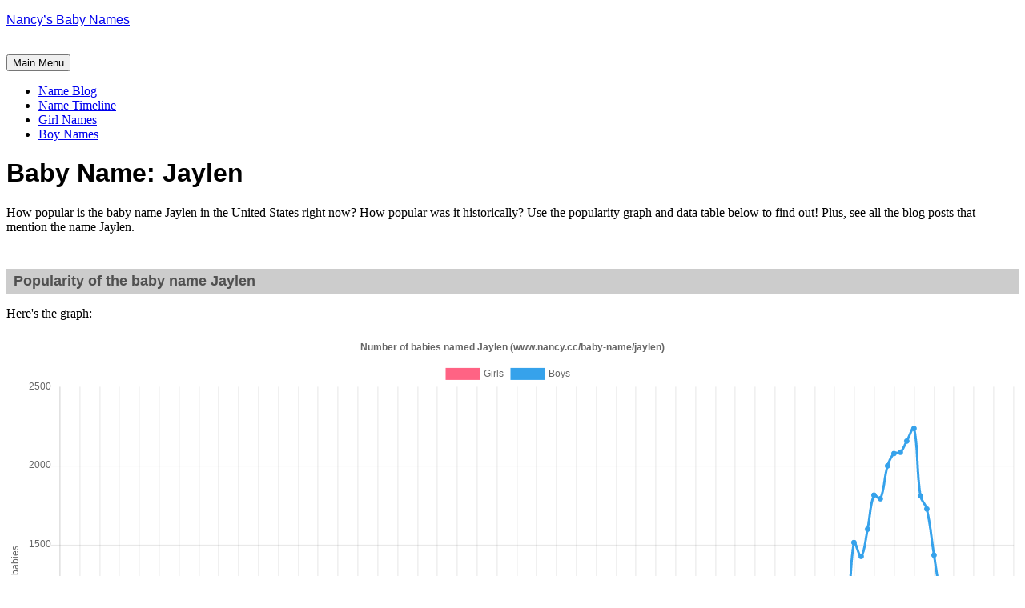

--- FILE ---
content_type: text/html; charset=UTF-8
request_url: https://www.nancy.cc/baby-name/jaylen/
body_size: 50302
content:
<!DOCTYPE html>
<html lang="en">
<head>
<meta charset="UTF-8">
<meta name="viewport" content="width=device-width, initial-scale=1">
<link rel="profile" href="http://gmpg.org/xfn/11">
<link rel="pingback" href="https://www.nancy.cc/xmlrpc.php">

<title>jaylen &#8211; Nancy&#8217;s Baby Names</title>
<meta name='robots' content='max-image-preview:large' />
	<style>img:is([sizes="auto" i], [sizes^="auto," i]) { contain-intrinsic-size: 3000px 1500px }</style>
	<link rel='dns-prefetch' href='//secure.gravatar.com' />
<link rel='dns-prefetch' href='//stats.wp.com' />
<link rel='dns-prefetch' href='//fonts.googleapis.com' />
<link rel='preconnect' href='//i0.wp.com' />
<link rel='preconnect' href='//c0.wp.com' />
<link rel="alternate" type="application/rss+xml" title="Nancy&#039;s Baby Names &raquo; Feed" href="https://www.nancy.cc/feed/" />
<link rel="alternate" type="application/rss+xml" title="Nancy&#039;s Baby Names &raquo; Comments Feed" href="https://www.nancy.cc/comments/feed/" />
<link rel="alternate" type="application/rss+xml" title="Nancy&#039;s Baby Names &raquo; jaylen Tag Feed" href="https://www.nancy.cc/baby-name/jaylen/feed/" />
<script type="text/javascript">
/* <![CDATA[ */
window._wpemojiSettings = {"baseUrl":"https:\/\/s.w.org\/images\/core\/emoji\/15.0.3\/72x72\/","ext":".png","svgUrl":"https:\/\/s.w.org\/images\/core\/emoji\/15.0.3\/svg\/","svgExt":".svg","source":{"concatemoji":"https:\/\/www.nancy.cc\/wp-includes\/js\/wp-emoji-release.min.js?ver=6.7.4"}};
/*! This file is auto-generated */
!function(i,n){var o,s,e;function c(e){try{var t={supportTests:e,timestamp:(new Date).valueOf()};sessionStorage.setItem(o,JSON.stringify(t))}catch(e){}}function p(e,t,n){e.clearRect(0,0,e.canvas.width,e.canvas.height),e.fillText(t,0,0);var t=new Uint32Array(e.getImageData(0,0,e.canvas.width,e.canvas.height).data),r=(e.clearRect(0,0,e.canvas.width,e.canvas.height),e.fillText(n,0,0),new Uint32Array(e.getImageData(0,0,e.canvas.width,e.canvas.height).data));return t.every(function(e,t){return e===r[t]})}function u(e,t,n){switch(t){case"flag":return n(e,"\ud83c\udff3\ufe0f\u200d\u26a7\ufe0f","\ud83c\udff3\ufe0f\u200b\u26a7\ufe0f")?!1:!n(e,"\ud83c\uddfa\ud83c\uddf3","\ud83c\uddfa\u200b\ud83c\uddf3")&&!n(e,"\ud83c\udff4\udb40\udc67\udb40\udc62\udb40\udc65\udb40\udc6e\udb40\udc67\udb40\udc7f","\ud83c\udff4\u200b\udb40\udc67\u200b\udb40\udc62\u200b\udb40\udc65\u200b\udb40\udc6e\u200b\udb40\udc67\u200b\udb40\udc7f");case"emoji":return!n(e,"\ud83d\udc26\u200d\u2b1b","\ud83d\udc26\u200b\u2b1b")}return!1}function f(e,t,n){var r="undefined"!=typeof WorkerGlobalScope&&self instanceof WorkerGlobalScope?new OffscreenCanvas(300,150):i.createElement("canvas"),a=r.getContext("2d",{willReadFrequently:!0}),o=(a.textBaseline="top",a.font="600 32px Arial",{});return e.forEach(function(e){o[e]=t(a,e,n)}),o}function t(e){var t=i.createElement("script");t.src=e,t.defer=!0,i.head.appendChild(t)}"undefined"!=typeof Promise&&(o="wpEmojiSettingsSupports",s=["flag","emoji"],n.supports={everything:!0,everythingExceptFlag:!0},e=new Promise(function(e){i.addEventListener("DOMContentLoaded",e,{once:!0})}),new Promise(function(t){var n=function(){try{var e=JSON.parse(sessionStorage.getItem(o));if("object"==typeof e&&"number"==typeof e.timestamp&&(new Date).valueOf()<e.timestamp+604800&&"object"==typeof e.supportTests)return e.supportTests}catch(e){}return null}();if(!n){if("undefined"!=typeof Worker&&"undefined"!=typeof OffscreenCanvas&&"undefined"!=typeof URL&&URL.createObjectURL&&"undefined"!=typeof Blob)try{var e="postMessage("+f.toString()+"("+[JSON.stringify(s),u.toString(),p.toString()].join(",")+"));",r=new Blob([e],{type:"text/javascript"}),a=new Worker(URL.createObjectURL(r),{name:"wpTestEmojiSupports"});return void(a.onmessage=function(e){c(n=e.data),a.terminate(),t(n)})}catch(e){}c(n=f(s,u,p))}t(n)}).then(function(e){for(var t in e)n.supports[t]=e[t],n.supports.everything=n.supports.everything&&n.supports[t],"flag"!==t&&(n.supports.everythingExceptFlag=n.supports.everythingExceptFlag&&n.supports[t]);n.supports.everythingExceptFlag=n.supports.everythingExceptFlag&&!n.supports.flag,n.DOMReady=!1,n.readyCallback=function(){n.DOMReady=!0}}).then(function(){return e}).then(function(){var e;n.supports.everything||(n.readyCallback(),(e=n.source||{}).concatemoji?t(e.concatemoji):e.wpemoji&&e.twemoji&&(t(e.twemoji),t(e.wpemoji)))}))}((window,document),window._wpemojiSettings);
/* ]]> */
</script>
<style id='wp-emoji-styles-inline-css' type='text/css'>

	img.wp-smiley, img.emoji {
		display: inline !important;
		border: none !important;
		box-shadow: none !important;
		height: 1em !important;
		width: 1em !important;
		margin: 0 0.07em !important;
		vertical-align: -0.1em !important;
		background: none !important;
		padding: 0 !important;
	}
</style>
<link rel='stylesheet' id='wp-block-library-css' href='https://c0.wp.com/c/6.7.4/wp-includes/css/dist/block-library/style.min.css' type='text/css' media='all' />
<link rel='stylesheet' id='mediaelement-css' href='https://c0.wp.com/c/6.7.4/wp-includes/js/mediaelement/mediaelementplayer-legacy.min.css' type='text/css' media='all' />
<link rel='stylesheet' id='wp-mediaelement-css' href='https://c0.wp.com/c/6.7.4/wp-includes/js/mediaelement/wp-mediaelement.min.css' type='text/css' media='all' />
<style id='jetpack-sharing-buttons-style-inline-css' type='text/css'>
.jetpack-sharing-buttons__services-list{display:flex;flex-direction:row;flex-wrap:wrap;gap:0;list-style-type:none;margin:5px;padding:0}.jetpack-sharing-buttons__services-list.has-small-icon-size{font-size:12px}.jetpack-sharing-buttons__services-list.has-normal-icon-size{font-size:16px}.jetpack-sharing-buttons__services-list.has-large-icon-size{font-size:24px}.jetpack-sharing-buttons__services-list.has-huge-icon-size{font-size:36px}@media print{.jetpack-sharing-buttons__services-list{display:none!important}}.editor-styles-wrapper .wp-block-jetpack-sharing-buttons{gap:0;padding-inline-start:0}ul.jetpack-sharing-buttons__services-list.has-background{padding:1.25em 2.375em}
</style>
<style id='classic-theme-styles-inline-css' type='text/css'>
/*! This file is auto-generated */
.wp-block-button__link{color:#fff;background-color:#32373c;border-radius:9999px;box-shadow:none;text-decoration:none;padding:calc(.667em + 2px) calc(1.333em + 2px);font-size:1.125em}.wp-block-file__button{background:#32373c;color:#fff;text-decoration:none}
</style>
<style id='global-styles-inline-css' type='text/css'>
:root{--wp--preset--aspect-ratio--square: 1;--wp--preset--aspect-ratio--4-3: 4/3;--wp--preset--aspect-ratio--3-4: 3/4;--wp--preset--aspect-ratio--3-2: 3/2;--wp--preset--aspect-ratio--2-3: 2/3;--wp--preset--aspect-ratio--16-9: 16/9;--wp--preset--aspect-ratio--9-16: 9/16;--wp--preset--color--black: #000000;--wp--preset--color--cyan-bluish-gray: #abb8c3;--wp--preset--color--white: #ffffff;--wp--preset--color--pale-pink: #f78da7;--wp--preset--color--vivid-red: #cf2e2e;--wp--preset--color--luminous-vivid-orange: #ff6900;--wp--preset--color--luminous-vivid-amber: #fcb900;--wp--preset--color--light-green-cyan: #7bdcb5;--wp--preset--color--vivid-green-cyan: #00d084;--wp--preset--color--pale-cyan-blue: #8ed1fc;--wp--preset--color--vivid-cyan-blue: #0693e3;--wp--preset--color--vivid-purple: #9b51e0;--wp--preset--gradient--vivid-cyan-blue-to-vivid-purple: linear-gradient(135deg,rgba(6,147,227,1) 0%,rgb(155,81,224) 100%);--wp--preset--gradient--light-green-cyan-to-vivid-green-cyan: linear-gradient(135deg,rgb(122,220,180) 0%,rgb(0,208,130) 100%);--wp--preset--gradient--luminous-vivid-amber-to-luminous-vivid-orange: linear-gradient(135deg,rgba(252,185,0,1) 0%,rgba(255,105,0,1) 100%);--wp--preset--gradient--luminous-vivid-orange-to-vivid-red: linear-gradient(135deg,rgba(255,105,0,1) 0%,rgb(207,46,46) 100%);--wp--preset--gradient--very-light-gray-to-cyan-bluish-gray: linear-gradient(135deg,rgb(238,238,238) 0%,rgb(169,184,195) 100%);--wp--preset--gradient--cool-to-warm-spectrum: linear-gradient(135deg,rgb(74,234,220) 0%,rgb(151,120,209) 20%,rgb(207,42,186) 40%,rgb(238,44,130) 60%,rgb(251,105,98) 80%,rgb(254,248,76) 100%);--wp--preset--gradient--blush-light-purple: linear-gradient(135deg,rgb(255,206,236) 0%,rgb(152,150,240) 100%);--wp--preset--gradient--blush-bordeaux: linear-gradient(135deg,rgb(254,205,165) 0%,rgb(254,45,45) 50%,rgb(107,0,62) 100%);--wp--preset--gradient--luminous-dusk: linear-gradient(135deg,rgb(255,203,112) 0%,rgb(199,81,192) 50%,rgb(65,88,208) 100%);--wp--preset--gradient--pale-ocean: linear-gradient(135deg,rgb(255,245,203) 0%,rgb(182,227,212) 50%,rgb(51,167,181) 100%);--wp--preset--gradient--electric-grass: linear-gradient(135deg,rgb(202,248,128) 0%,rgb(113,206,126) 100%);--wp--preset--gradient--midnight: linear-gradient(135deg,rgb(2,3,129) 0%,rgb(40,116,252) 100%);--wp--preset--font-size--small: 13px;--wp--preset--font-size--medium: 20px;--wp--preset--font-size--large: 36px;--wp--preset--font-size--x-large: 42px;--wp--preset--spacing--20: 0.44rem;--wp--preset--spacing--30: 0.67rem;--wp--preset--spacing--40: 1rem;--wp--preset--spacing--50: 1.5rem;--wp--preset--spacing--60: 2.25rem;--wp--preset--spacing--70: 3.38rem;--wp--preset--spacing--80: 5.06rem;--wp--preset--shadow--natural: 6px 6px 9px rgba(0, 0, 0, 0.2);--wp--preset--shadow--deep: 12px 12px 50px rgba(0, 0, 0, 0.4);--wp--preset--shadow--sharp: 6px 6px 0px rgba(0, 0, 0, 0.2);--wp--preset--shadow--outlined: 6px 6px 0px -3px rgba(255, 255, 255, 1), 6px 6px rgba(0, 0, 0, 1);--wp--preset--shadow--crisp: 6px 6px 0px rgba(0, 0, 0, 1);}:where(.is-layout-flex){gap: 0.5em;}:where(.is-layout-grid){gap: 0.5em;}body .is-layout-flex{display: flex;}.is-layout-flex{flex-wrap: wrap;align-items: center;}.is-layout-flex > :is(*, div){margin: 0;}body .is-layout-grid{display: grid;}.is-layout-grid > :is(*, div){margin: 0;}:where(.wp-block-columns.is-layout-flex){gap: 2em;}:where(.wp-block-columns.is-layout-grid){gap: 2em;}:where(.wp-block-post-template.is-layout-flex){gap: 1.25em;}:where(.wp-block-post-template.is-layout-grid){gap: 1.25em;}.has-black-color{color: var(--wp--preset--color--black) !important;}.has-cyan-bluish-gray-color{color: var(--wp--preset--color--cyan-bluish-gray) !important;}.has-white-color{color: var(--wp--preset--color--white) !important;}.has-pale-pink-color{color: var(--wp--preset--color--pale-pink) !important;}.has-vivid-red-color{color: var(--wp--preset--color--vivid-red) !important;}.has-luminous-vivid-orange-color{color: var(--wp--preset--color--luminous-vivid-orange) !important;}.has-luminous-vivid-amber-color{color: var(--wp--preset--color--luminous-vivid-amber) !important;}.has-light-green-cyan-color{color: var(--wp--preset--color--light-green-cyan) !important;}.has-vivid-green-cyan-color{color: var(--wp--preset--color--vivid-green-cyan) !important;}.has-pale-cyan-blue-color{color: var(--wp--preset--color--pale-cyan-blue) !important;}.has-vivid-cyan-blue-color{color: var(--wp--preset--color--vivid-cyan-blue) !important;}.has-vivid-purple-color{color: var(--wp--preset--color--vivid-purple) !important;}.has-black-background-color{background-color: var(--wp--preset--color--black) !important;}.has-cyan-bluish-gray-background-color{background-color: var(--wp--preset--color--cyan-bluish-gray) !important;}.has-white-background-color{background-color: var(--wp--preset--color--white) !important;}.has-pale-pink-background-color{background-color: var(--wp--preset--color--pale-pink) !important;}.has-vivid-red-background-color{background-color: var(--wp--preset--color--vivid-red) !important;}.has-luminous-vivid-orange-background-color{background-color: var(--wp--preset--color--luminous-vivid-orange) !important;}.has-luminous-vivid-amber-background-color{background-color: var(--wp--preset--color--luminous-vivid-amber) !important;}.has-light-green-cyan-background-color{background-color: var(--wp--preset--color--light-green-cyan) !important;}.has-vivid-green-cyan-background-color{background-color: var(--wp--preset--color--vivid-green-cyan) !important;}.has-pale-cyan-blue-background-color{background-color: var(--wp--preset--color--pale-cyan-blue) !important;}.has-vivid-cyan-blue-background-color{background-color: var(--wp--preset--color--vivid-cyan-blue) !important;}.has-vivid-purple-background-color{background-color: var(--wp--preset--color--vivid-purple) !important;}.has-black-border-color{border-color: var(--wp--preset--color--black) !important;}.has-cyan-bluish-gray-border-color{border-color: var(--wp--preset--color--cyan-bluish-gray) !important;}.has-white-border-color{border-color: var(--wp--preset--color--white) !important;}.has-pale-pink-border-color{border-color: var(--wp--preset--color--pale-pink) !important;}.has-vivid-red-border-color{border-color: var(--wp--preset--color--vivid-red) !important;}.has-luminous-vivid-orange-border-color{border-color: var(--wp--preset--color--luminous-vivid-orange) !important;}.has-luminous-vivid-amber-border-color{border-color: var(--wp--preset--color--luminous-vivid-amber) !important;}.has-light-green-cyan-border-color{border-color: var(--wp--preset--color--light-green-cyan) !important;}.has-vivid-green-cyan-border-color{border-color: var(--wp--preset--color--vivid-green-cyan) !important;}.has-pale-cyan-blue-border-color{border-color: var(--wp--preset--color--pale-cyan-blue) !important;}.has-vivid-cyan-blue-border-color{border-color: var(--wp--preset--color--vivid-cyan-blue) !important;}.has-vivid-purple-border-color{border-color: var(--wp--preset--color--vivid-purple) !important;}.has-vivid-cyan-blue-to-vivid-purple-gradient-background{background: var(--wp--preset--gradient--vivid-cyan-blue-to-vivid-purple) !important;}.has-light-green-cyan-to-vivid-green-cyan-gradient-background{background: var(--wp--preset--gradient--light-green-cyan-to-vivid-green-cyan) !important;}.has-luminous-vivid-amber-to-luminous-vivid-orange-gradient-background{background: var(--wp--preset--gradient--luminous-vivid-amber-to-luminous-vivid-orange) !important;}.has-luminous-vivid-orange-to-vivid-red-gradient-background{background: var(--wp--preset--gradient--luminous-vivid-orange-to-vivid-red) !important;}.has-very-light-gray-to-cyan-bluish-gray-gradient-background{background: var(--wp--preset--gradient--very-light-gray-to-cyan-bluish-gray) !important;}.has-cool-to-warm-spectrum-gradient-background{background: var(--wp--preset--gradient--cool-to-warm-spectrum) !important;}.has-blush-light-purple-gradient-background{background: var(--wp--preset--gradient--blush-light-purple) !important;}.has-blush-bordeaux-gradient-background{background: var(--wp--preset--gradient--blush-bordeaux) !important;}.has-luminous-dusk-gradient-background{background: var(--wp--preset--gradient--luminous-dusk) !important;}.has-pale-ocean-gradient-background{background: var(--wp--preset--gradient--pale-ocean) !important;}.has-electric-grass-gradient-background{background: var(--wp--preset--gradient--electric-grass) !important;}.has-midnight-gradient-background{background: var(--wp--preset--gradient--midnight) !important;}.has-small-font-size{font-size: var(--wp--preset--font-size--small) !important;}.has-medium-font-size{font-size: var(--wp--preset--font-size--medium) !important;}.has-large-font-size{font-size: var(--wp--preset--font-size--large) !important;}.has-x-large-font-size{font-size: var(--wp--preset--font-size--x-large) !important;}
:where(.wp-block-post-template.is-layout-flex){gap: 1.25em;}:where(.wp-block-post-template.is-layout-grid){gap: 1.25em;}
:where(.wp-block-columns.is-layout-flex){gap: 2em;}:where(.wp-block-columns.is-layout-grid){gap: 2em;}
:root :where(.wp-block-pullquote){font-size: 1.5em;line-height: 1.6;}
</style>
<link rel='stylesheet' id='cookie-law-info-css' href='https://www.nancy.cc/wp-content/plugins/cookie-law-info/legacy/public/css/cookie-law-info-public.css?ver=3.3.9.1' type='text/css' media='all' />
<link rel='stylesheet' id='cookie-law-info-gdpr-css' href='https://www.nancy.cc/wp-content/plugins/cookie-law-info/legacy/public/css/cookie-law-info-gdpr.css?ver=3.3.9.1' type='text/css' media='all' />
<link rel='stylesheet' id='parent-style-css' href='https://www.nancy.cc/wp-content/themes/daniela/style.css?ver=6.7.4' type='text/css' media='all' />
<link rel='stylesheet' id='daniela-fonts-css' href='//fonts.googleapis.com/css?family=Open+Sans%3A400italic%2C700italic%2C400%2C700%7CPlayfair+Display%3A700italic%2C400%2C700%2C900&#038;subset=latin%2Clatin-ext' type='text/css' media='all' />
<link rel='stylesheet' id='genericons-css' href='https://c0.wp.com/p/jetpack/15.4/_inc/genericons/genericons/genericons.css' type='text/css' media='all' />
<link rel='stylesheet' id='daniela-style-css' href='https://www.nancy.cc/wp-content/themes/daniela-child/style.css?ver=6.7.4' type='text/css' media='all' />
<script type="text/javascript" src="https://c0.wp.com/c/6.7.4/wp-includes/js/jquery/jquery.min.js" id="jquery-core-js"></script>
<script type="text/javascript" src="https://c0.wp.com/c/6.7.4/wp-includes/js/jquery/jquery-migrate.min.js" id="jquery-migrate-js"></script>
<script type="text/javascript" id="cookie-law-info-js-extra">
/* <![CDATA[ */
var Cli_Data = {"nn_cookie_ids":[],"cookielist":[],"non_necessary_cookies":[],"ccpaEnabled":"1","ccpaRegionBased":"","ccpaBarEnabled":"","strictlyEnabled":["necessary","obligatoire"],"ccpaType":"ccpa","js_blocking":"1","custom_integration":"","triggerDomRefresh":"","secure_cookies":""};
var cli_cookiebar_settings = {"animate_speed_hide":"500","animate_speed_show":"500","background":"#FFF","border":"#b1a6a6c2","border_on":"","button_1_button_colour":"#61a229","button_1_button_hover":"#4e8221","button_1_link_colour":"#fff","button_1_as_button":"1","button_1_new_win":"","button_2_button_colour":"#333","button_2_button_hover":"#292929","button_2_link_colour":"#444","button_2_as_button":"","button_2_hidebar":"","button_3_button_colour":"#dedfe0","button_3_button_hover":"#b2b2b3","button_3_link_colour":"#333333","button_3_as_button":"1","button_3_new_win":"","button_4_button_colour":"#dedfe0","button_4_button_hover":"#b2b2b3","button_4_link_colour":"#333333","button_4_as_button":"1","button_7_button_colour":"#61a229","button_7_button_hover":"#4e8221","button_7_link_colour":"#fff","button_7_as_button":"1","button_7_new_win":"","font_family":"inherit","header_fix":"1","notify_animate_hide":"1","notify_animate_show":"","notify_div_id":"#cookie-law-info-bar","notify_position_horizontal":"right","notify_position_vertical":"top","scroll_close":"","scroll_close_reload":"","accept_close_reload":"","reject_close_reload":"","showagain_tab":"","showagain_background":"#fff","showagain_border":"#000","showagain_div_id":"#cookie-law-info-again","showagain_x_position":"100px","text":"#333333","show_once_yn":"","show_once":"10000","logging_on":"","as_popup":"","popup_overlay":"1","bar_heading_text":"","cookie_bar_as":"banner","popup_showagain_position":"bottom-right","widget_position":"right"};
var log_object = {"ajax_url":"https:\/\/www.nancy.cc\/wp-admin\/admin-ajax.php"};
/* ]]> */
</script>
<script type="text/javascript" src="https://www.nancy.cc/wp-content/plugins/cookie-law-info/legacy/public/js/cookie-law-info-public.js?ver=3.3.9.1" id="cookie-law-info-js"></script>
<script type="text/javascript" id="cookie-law-info-ccpa-js-extra">
/* <![CDATA[ */
var ccpa_data = {"opt_out_prompt":"Do you really wish to opt out?","opt_out_confirm":"Confirm","opt_out_cancel":"Cancel"};
/* ]]> */
</script>
<script type="text/javascript" src="https://www.nancy.cc/wp-content/plugins/cookie-law-info/legacy/admin/modules/ccpa/assets/js/cookie-law-info-ccpa.js?ver=3.3.9.1" id="cookie-law-info-ccpa-js"></script>
<link rel="https://api.w.org/" href="https://www.nancy.cc/wp-json/" /><link rel="alternate" title="JSON" type="application/json" href="https://www.nancy.cc/wp-json/wp/v2/tags/4399" /><link rel="EditURI" type="application/rsd+xml" title="RSD" href="https://www.nancy.cc/xmlrpc.php?rsd" />
<meta name="generator" content="WordPress 6.7.4" />

<script data-cfasync='false'  defer src='//monu.delivery/site/4/e/216613-b5ff-4294-aba0-c6c6778c8fd1.js' type='text/javascript'></script>
	<style>img#wpstats{display:none}</style>
		
<!-- Jetpack Open Graph Tags -->
<meta property="og:type" content="website" />
<meta property="og:title" content="jaylen &#8211; Nancy&#8217;s Baby Names" />
<meta property="og:url" content="https://www.nancy.cc/baby-name/jaylen/" />
<meta property="og:site_name" content="Nancy&#039;s Baby Names" />
<meta property="og:image" content="https://i0.wp.com/www.nancy.cc/wp-content/uploads/2023/12/cropped-profile-N-512-purple.png?fit=512%2C512&#038;ssl=1" />
<meta property="og:image:width" content="512" />
<meta property="og:image:height" content="512" />
<meta property="og:image:alt" content="" />
<meta name="twitter:site" content="@nancycc" />

<!-- End Jetpack Open Graph Tags -->
<link rel="icon" href="https://i0.wp.com/www.nancy.cc/wp-content/uploads/2023/12/cropped-profile-N-512-purple.png?fit=32%2C32&#038;ssl=1" sizes="32x32" />
<link rel="icon" href="https://i0.wp.com/www.nancy.cc/wp-content/uploads/2023/12/cropped-profile-N-512-purple.png?fit=192%2C192&#038;ssl=1" sizes="192x192" />
<link rel="apple-touch-icon" href="https://i0.wp.com/www.nancy.cc/wp-content/uploads/2023/12/cropped-profile-N-512-purple.png?fit=180%2C180&#038;ssl=1" />
<meta name="msapplication-TileImage" content="https://i0.wp.com/www.nancy.cc/wp-content/uploads/2023/12/cropped-profile-N-512-purple.png?fit=270%2C270&#038;ssl=1" />
		<style type="text/css" id="wp-custom-css">
			/**************************************************
 * FONT STYLING
 * All site headings, blockquotes, and comment authors
 * use the "Ruluko" font.
 **************************************************/
.site-title,
.entry-title,
h1,
h2,
.format-quote blockquote,
.comment-author .fn {
    font-family: "Ruluko", sans-serif;
}


/**************************************************
 * HIDE TAGS
 * Removes the list of tags displayed at the bottom of posts
 **************************************************/
.entry-footer .tags-links {
    display: none !important;
}


/**************************************************
 * IMAGE CAPTIONS
 * Center captions for figures that contain an image
 **************************************************/
.entry-content figure:has(img) figcaption {
    text-align: center;
}


/**************************************************
 * TABLES
 * Handles spacing, caption alignment, and fixed-width tables
 * Applies to posts, pages, and archive pages
 **************************************************/

/* 1. Figure wrapping tables */
.single .entry-content figure:has(table),
.page  .entry-content figure:has(table),
.archive .entry-content figure:has(table) {
    display: block;      /* keep figure full-width */
    margin-bottom: 0;    /* spacing handled by caption or fallback */
}

/* 2. Tables themselves */
.single .entry-content figure:has(table) table,
.page  .entry-content figure:has(table) table,
.archive .entry-content figure:has(table) table {
    margin-bottom: 0;
    width: 100%;         /* fill content area */
}

/* 3. Fixed-width tables: enforce fixed layout */
.single .entry-content figure:has(table) table.fixed-width,
.page  .entry-content figure:has(table) table.fixed-width,
.archive .entry-content figure:has(table) table.fixed-width {
    table-layout: fixed;  /* only for tables with this class */
}

/* 4. Table captions: consistent spacing above and below */
.single .entry-content figure:has(table) figcaption,
.page  .entry-content figure:has(table) figcaption,
.archive .entry-content figure:has(table) figcaption {
    margin-top: 0.5em;   /* small gap between table and caption */
    margin-bottom: 1em;  /* standard gap after caption */
}

/* 5. Tables without captions: fallback spacing below figure */
.single .entry-content figure:has(table):not(:has(figcaption)),
.page  .entry-content figure:has(table):not(:has(figcaption)),
.archive .entry-content figure:has(table):not(:has(figcaption)) {
    margin-bottom: 1em;
}


/**************************************************
 * IMAGES
 * Handles spacing below images, both with and without captions
 * Applies to posts, pages, and archive pages
 **************************************************/

/* 1. Images without captions: add spacing */
.single .entry-content figure:has(img):not(:has(figcaption)) img,
.page  .entry-content figure:has(img):not(:has(figcaption)) img,
.archive .entry-content figure:has(img):not(:has(figcaption)) img,
.single .entry-content > p > img:not(:has(figcaption)),
.page  .entry-content > p > img:not(:has(figcaption)),
.archive .entry-content > p > img:not(:has(figcaption)) {
    display: block;
    margin-bottom: 1.25em;  /* match site's standard spacing */
}

/* 2. Images with captions: remove bottom margin so caption controls spacing */
.single .entry-content figure:has(img) img,
.page  .entry-content figure:has(img) img,
.archive .entry-content figure:has(img) img {
    margin-bottom: 0;
}

/* 3. Captions: consistent spacing above and below */
.single .entry-content figure:has(img) figcaption,
.page  .entry-content figure:has(img) figcaption,
.archive .entry-content figure:has(img) figcaption {
    margin-top: 0.5em;   /* gap between image and caption */
    margin-bottom: 1em;  /* gap after caption before following text */
}

		</style>
			
	<!-- Google tag (gtag.js) -->
<script async src="https://www.googletagmanager.com/gtag/js?id=G-W0JNX9ZKYF"></script>
<script>
  window.dataLayer = window.dataLayer || [];
  function gtag(){dataLayer.push(arguments);}
  gtag('js', new Date());

  gtag('config', 'G-W0JNX9ZKYF');
</script>
	
</head>

<body class="archive tag tag-jaylen tag-4399">
<div id="page" class="hfeed site">
	<a class="skip-link screen-reader-text" href="#content">Skip to content</a>

	<header id="masthead" class="site-header" role="banner">
		<div class="site-branding">
			<a href="https://www.nancy.cc/" class="site-logo-link" rel="home" itemprop="url"></a>								<p class="site-title"><a href="https://www.nancy.cc/" rel="home">Nancy&#8217;s Baby Names</a></p>
									</div><!-- .site-branding -->

<!-- Google Analytics tracking code -->
<script>
  (function(i,s,o,g,r,a,m){i['GoogleAnalyticsObject']=r;i[r]=i[r]||function(){
  (i[r].q=i[r].q||[]).push(arguments)},i[r].l=1*new Date();a=s.createElement(o),
  m=s.getElementsByTagName(o)[0];a.async=1;a.src=g;m.parentNode.insertBefore(a,m)
  })(window,document,'script','https://www.google-analytics.com/analytics.js','ga');

  ga('create', 'UA-1519354-1', 'auto');
  ga('send', 'pageview');

</script>

<meta name="p:domain_verify" content="6add2abd69d39082f0a7a7e5978f7cc1"/>

<br />

		<nav id="site-navigation" class="main-navigation" role="navigation">
			<button class="menu-toggle" aria-controls="site-navigation" aria-expanded="false">Main Menu</button>
			<div class="menu-nancys-top-menu-container"><ul id="menu-nancys-top-menu" class="menu"><li id="menu-item-254854" class="menu-item menu-item-type-post_type menu-item-object-page current_page_parent menu-item-254854"><a href="https://www.nancy.cc/blog/">Name Blog</a></li>
<li id="menu-item-211029" class="menu-item menu-item-type-post_type menu-item-object-page menu-item-211029"><a href="https://www.nancy.cc/baby-name-timeline/" title="Baby Name Timeline">Name Timeline</a></li>
<li id="menu-item-145378" class="menu-item menu-item-type-post_type menu-item-object-page menu-item-145378"><a href="https://www.nancy.cc/girl-names/" title="Baby Girl Names">Girl Names</a></li>
<li id="menu-item-145379" class="menu-item menu-item-type-post_type menu-item-object-page menu-item-145379"><a href="https://www.nancy.cc/boy-names/" title="Baby Boy Names">Boy Names</a></li>
</ul></div>		</nav><!-- #site-navigation -->
	</header><!-- #masthead -->


	<div id="content" class="site-content">
	<header class="archive-header">
		<h1 class="archive-title">Baby Name: Jaylen</h1>	</header><!-- .page-header -->

	<div id="primary" class="content-area">
		<main id="main" class="site-main" role="main">
  
    <p>How popular is the baby name Jaylen in the United States right now? How popular was it historically? Use the popularity graph and data table below to find out! Plus, see all the blog posts that mention the name Jaylen.</p><div id="graphwaitmsg"><p>The graph will take a few moments to load. (Don't worry, it shouldn't take 9 months!) If it's taking too long, try <a href="#" onclick="location.reload(true); return false;">reloading the page</a>.</p></div>  
<!--Begin Name Tool-->

<!--Name Tool Files-->
<link rel="stylesheet" id="namedir-css" href="//www.nancy.cc/namedir/namedir.css" type="text/css" media="all">
<script type="text/javascript" src="//www.nancy.cc/namedir/Chart.bundle.js"></script>
<script type="text/javascript" src="//www.nancy.cc/namedir/graph.js"></script>
<script type="text/javascript">
<!--
  document.write('<scri' + 'pt language="JavaScript" type="text/javascript" src="//www.nancy.cc/namedir/nt-content/gp_' + getName().toLowerCase() + '.js"' + '></scr' + 'ipt>');
  document.write('<scri' + 'pt language="JavaScript" type="text/javascript" src="//www.nancy.cc/namedir/nt-content/bp_' + getName().toLowerCase() + '.js"' + '></scr' + 'ipt>');
//-->
</script>
<noscript><p>You must enable Javascript for the popularity graph to render!</p></noscript>
<!--END Name Tool Files-->

	<br />
	<h2 class="bg-pink">Popularity of the baby name Jaylen</h2>
    
    <div id="main"><!-- Info Stuff -->
    <!-- Text -->


                                    <!-- graph code begins here-->

                                    <script>
                                        try {
                                            var arrayName = eval('arrayG'+ getName().toLowerCase());
                                        } catch(e) {
                                            arrayName = new Array();
                                        }
                                    
                                    try {
                                        var arrayName2 = eval('arrayB' + getName().toLowerCase());
                                    } catch(e) {
                                        arrayName2 = new Array();
                                    }
                                    
                                    if (arrayName.length > 2 || arrayName2.length > 2) {
										document.write('<p>Here\'s the graph:</p><div id="lineCanvas" style="float:left;overflow: auto; margin-left:auto;margin-right:auto;position:relative;width:100%;"><canvas id="canvas"></canvas></div>');
                                        var arrayYears = new Array();
                                        for (i=0; i<145; i++){
                                            arrayYears[i] = (1880 + i).toString();
                                        }
                                        
                                        var MONTHS = arrayYears;
                                        var config = {
                                            type: 'line',
                                            data: {
                                                labels: arrayYears,
                                                datasets: [{
                                                           label: 'Girls',
                                                           backgroundColor: window.chartColors.red,
                                                           borderColor: window.chartColors.red,
                                                           data: arrayName,
                                                           fill: false,
                                                           }, {
                                                           label: 'Boys',
                                                           fill: false,
                                                           backgroundColor: window.chartColors.blue,
                                                           borderColor: window.chartColors.blue,
                                                           data: arrayName2,
                                                           }]
                                            },
                                            options: {
                                                responsive: true,
                                                title: {
                                                    display: true,
                                                    text: 'Number of babies named ' + getName() + ' (www.nancy.cc/baby-name/' + getName().toLowerCase() + ')'
                                                },
                                                tooltips: {
                                                    mode: 'index',
                                                    intersect: false,
                                                },
                                                hover: {
                                                    mode: 'nearest',
                                                    intersect: true
                                                },
                                                scales: {
                                                    xAxes: [{
                                                            display: true,
                                                            scaleLabel: {
                                                            display: true,
                                                            labelString: 'Year'
                                                            }
                                                            }],
                                                            yAxes: [{
                                                                    display: true,
                                                                    scaleLabel: {
                                                                    display: true,
                                                                    labelString: 'Number of babies'
                                                                    }
                                                                    }]
                                                }
                                            }
                                        };

                                        window.onload = function() {
                                            var ctx = document.getElementById('canvas').getContext('2d');
                                            window.myLine = new Chart(ctx, config);
                                        };
                                        
                                    } else {
                                        var notFound = true;
                                        writeNoGraph();
                                    }
                                    
                                    if (notFound == true) {
                                        
                                    } else {
                                        writeNameTable();
                                    }
                                    </script>
                                    <div style="clear:both"></div>

                                    <!-- graph code ends here-->


</div>
<div style="clear:both"></div>

<!--name summary code begins here-->

<script type="text/javascript">
<!--

if (notFound == true) {

} else {
	writeNameSummary();
}
//-->
</script>

<!--name summary code ends here-->

<br />
<h2 class="bg-pink">Posts that mention the name Jaylen</h2>
<div style="clear:both"></div>

<script type="text/javascript"><!--
  document.getElementById("graphwaitmsg").style.display="none";
//-->
</script>
<!--End Name Tool-->
  
								
				
<article id="post-245241" class="post-245241 post type-post status-publish format-standard hentry category-usa-rankings category-names-popular tag-aaliyah tag-aaron tag-abel tag-abigail tag-abraham tag-ace tag-ada tag-adaline tag-adalyn tag-adalynn tag-adam tag-adan tag-addison tag-adelaide tag-adelina tag-adeline tag-adelyn tag-adelynn tag-adonis tag-adrian tag-adriana tag-adriel tag-aidan tag-aiden tag-ailani tag-aisha tag-aitana tag-alaia tag-alaina tag-alan tag-alana tag-alani tag-alaya tag-alayah tag-alayna tag-alejandro tag-alessandra tag-alessia tag-alex tag-alexander tag-alexandra tag-alexandria tag-alexis tag-ali tag-alice tag-alicia tag-alijah tag-alina tag-alison tag-alivia tag-aliyah tag-allie tag-allison tag-alma tag-alonzo tag-alora tag-alyssa tag-amanda tag-amara tag-amari tag-amaya tag-amelia tag-amina tag-amir tag-amira tag-amiyah tag-amora tag-amy tag-ana tag-anastasia tag-anaya tag-anderson tag-andre tag-andrea tag-andres tag-andrew tag-andy tag-angel tag-angela tag-angelina tag-angelo tag-aniyah tag-anna tag-annabelle tag-annalise tag-annie tag-anthony tag-antonella tag-antonio tag-anya tag-apollo tag-arabella tag-archer tag-archie tag-ares tag-ari tag-aria tag-ariah tag-ariana tag-arianna tag-ariel tag-ariella tag-arielle tag-ariyah tag-arlo tag-armani tag-arthur tag-arya tag-asa tag-asher tag-ashley tag-ashton tag-aspen tag-astrid tag-athena tag-atlas tag-atticus tag-aubree tag-aubrey tag-audrey tag-august tag-augustus tag-aurelia tag-aurora tag-austin tag-autumn tag-ava tag-avery tag-avianna tag-axel tag-ayden tag-ayla tag-aylin tag-azalea tag-aziel tag-bailey tag-baker tag-banks tag-barrett tag-baylor tag-beau tag-beckett tag-beckham tag-bella tag-benjamin tag-bennett tag-bentley tag-bianca tag-blair tag-blake tag-blakely tag-bo tag-bodhi tag-bodie tag-bowen tag-bradley tag-brady tag-brandon tag-brantley tag-braxton tag-brayden tag-brian tag-brianna tag-briella tag-brielle tag-briggs tag-brinley tag-brody tag-brooke tag-brooklyn tag-brooklynn tag-brooks tag-bryan tag-bryce tag-brynlee tag-brynn tag-bryson tag-cade tag-caden tag-caiden tag-cairo tag-caleb tag-cali tag-callan tag-callen tag-callie tag-callum tag-calvin tag-camden tag-cameron tag-camila tag-camilla tag-camille tag-camilo tag-camryn tag-carlos tag-carmen tag-carolina tag-caroline tag-carson tag-carter tag-casey tag-cash tag-cassidy tag-cataleya tag-catalina tag-catherine tag-cayden tag-cecilia tag-celeste tag-celine tag-cesar tag-chance tag-charlee tag-charles tag-charli tag-charlie tag-charlotte tag-chase tag-chloe tag-christian tag-christopher tag-claire tag-clara tag-clark tag-clayton tag-cody tag-cohen tag-cole tag-colette tag-colin tag-collin tag-collins tag-colson tag-colt tag-colter tag-colton tag-connor tag-cooper tag-cora tag-corbin tag-crew tag-cristian tag-cruz tag-cyrus tag-dahlia tag-daisy tag-dakota tag-daleyza tag-dallas tag-damian tag-damien tag-damon tag-daniel tag-daniela tag-daniella tag-danielle tag-danna tag-dante tag-daphne tag-dariel tag-david tag-dawson tag-dax tag-daxton tag-dean tag-declan tag-delaney tag-delilah tag-demi tag-denver tag-derek tag-desmond tag-destiny tag-devin tag-diana tag-diego tag-dominic tag-donovan tag-dorothy tag-dream tag-dylan tag-easton tag-eden tag-edgar tag-eduardo tag-edward tag-edwin tag-eithan tag-elaina tag-elaine tag-eleanor tag-elena tag-eli tag-elian tag-eliana tag-elianna tag-elias tag-elijah tag-elisa tag-elise tag-eliza tag-elizabeth tag-ella tag-elle tag-elliana tag-ellie tag-elliot tag-elliott tag-ellis tag-eloise tag-elsie tag-emanuel tag-ember tag-emely tag-emerson tag-emersyn tag-emery tag-emilia tag-emiliano tag-emilio tag-emily tag-emma tag-emmanuel tag-emmett tag-emory tag-enzo tag-eric tag-erick tag-erik tag-esme tag-esmeralda tag-esteban tag-estella tag-esther tag-ethan tag-eva tag-evan tag-evangeline tag-evelyn tag-evelynn tag-everett tag-everlee tag-everleigh tag-everly tag-evie tag-ezekiel tag-ezequiel tag-ezra tag-fabian tag-faith tag-fatima tag-felicity tag-felix tag-fernanda tag-fernando tag-finley tag-finn tag-finnegan tag-fiona tag-ford tag-forrest tag-frances tag-francesca tag-francis tag-francisco tag-frank tag-franklin tag-frederick tag-freya tag-gabriel tag-gabriela tag-gabriella tag-gabrielle tag-gael tag-garrett tag-gavin tag-gemma tag-genesis tag-genevieve tag-george tag-georgia tag-gia tag-gianna tag-gianni tag-gideon tag-giovanni tag-giselle tag-grace tag-gracelyn tag-gracelynn tag-gracie tag-grady tag-graham tag-grant tag-grayson tag-gregory tag-greyson tag-griffin tag-gunner tag-gwendolyn tag-hadley tag-hailey tag-haisley tag-hallie tag-hank tag-hannah tag-harley tag-harlow tag-harmony tag-harper tag-harrison tag-harvey tag-hattie tag-haven tag-hayden tag-hayes tag-hazel tag-heaven tag-hector tag-heidi tag-helen tag-helena tag-hendrix tag-henry tag-holden tag-holly tag-hope tag-hudson tag-hugo tag-hunter tag-ian tag-ibrahim tag-iker tag-iris tag-isaac tag-isabel tag-isabella tag-isabelle tag-isaiah tag-isaias tag-isla tag-ismael tag-israel tag-itzel tag-ivan tag-ivy tag-izabella tag-jace tag-jack tag-jackson tag-jacob tag-jade tag-jaden tag-jaiden tag-jake tag-james tag-jameson tag-jane tag-jared tag-jasiah tag-jasmine tag-jason tag-jasper tag-javier tag-jax tag-jaxon tag-jaxson tag-jaxton tag-jay tag-jayce tag-jayden tag-jayla tag-jaylen tag-jaziel tag-jeffrey tag-jensen tag-jeremiah tag-jeremy tag-jesse tag-jesus tag-jett tag-jimena tag-joanna tag-joaquin tag-jocelyn tag-joel tag-john tag-johnny tag-jolene tag-jonah tag-jonathan tag-jordan tag-jordyn tag-jorge tag-jose tag-joseph tag-josephine tag-joshua tag-josiah tag-josie tag-josue tag-journee tag-journey tag-joy tag-juan tag-judah tag-jude tag-julia tag-julian tag-juliana tag-julianna tag-juliet tag-julieta tag-juliette tag-julius tag-june tag-juniper tag-justin tag-kade tag-kaden tag-kai tag-kaia tag-kaiden tag-kailani tag-kairo tag-kalani tag-kaleb tag-kali tag-kamari tag-kameron tag-kamila tag-kane tag-karson tag-karter tag-kash tag-kashton tag-kason tag-katalina tag-kate tag-katherine tag-kayden tag-kayla tag-kaylani tag-kaylee tag-kayson tag-kehlani tag-kendall tag-kendrick tag-kennedy tag-kenneth tag-kevin tag-khalil tag-khloe tag-kian tag-kiara tag-kieran tag-killian tag-kimberly tag-king tag-kingston tag-kinsley tag-kira tag-knox tag-koa tag-kobe tag-koda tag-kohen tag-kora tag-kyle tag-kyler tag-kylie tag-kylo tag-kyrie tag-kyson tag-laila tag-lainey tag-lana tag-landon tag-lane tag-laura tag-lauren tag-lawson tag-layla tag-leah tag-legacy tag-legend tag-leia tag-leighton tag-leila tag-leilani tag-leland tag-lena tag-lennon tag-lennox tag-leo tag-leon tag-leonardo tag-leonel tag-leonidas tag-levi tag-lewis tag-lexi tag-lia tag-liam tag-liana tag-lila tag-lilah tag-liliana tag-lilith tag-lillian tag-lilliana tag-lilly tag-lily tag-lincoln tag-logan tag-lola tag-london tag-londyn tag-lorelai tag-lorelei tag-lorenzo tag-louis tag-luca tag-lucas tag-lucia tag-luciana tag-luciano tag-lucille tag-lucy tag-luis tag-luka tag-lukas tag-luke tag-luna tag-lydia tag-lyla tag-lyra tag-lyric tag-mabel tag-mackenzie tag-maddison tag-maddox tag-madeleine tag-madeline tag-madelyn tag-madelynn tag-madilyn tag-madison tag-maeve tag-maggie tag-magnolia tag-maia tag-maisie tag-major tag-makayla tag-makenna tag-malachi tag-malakai tag-malani tag-malcolm tag-malia tag-malik tag-manuel tag-marco tag-marcos tag-marcus tag-maren tag-margaret tag-margot tag-maria tag-mariah tag-mariana tag-mario tag-mark tag-marlee tag-marley tag-marshall tag-martin tag-mary tag-maryam tag-mason tag-mateo tag-mathias tag-matias tag-matilda tag-matteo tag-matthew tag-matthias tag-maverick tag-max tag-maximiliano tag-maximus tag-maxwell tag-maya tag-mckenna tag-mckenzie tag-meadow tag-melanie tag-melissa tag-melody tag-memphis tag-messiah tag-mia tag-micah tag-michael tag-michelle tag-miguel tag-mila tag-milan tag-milani tag-miles tag-millie tag-milo tag-mira tag-miracle tag-miriam tag-molly tag-morgan tag-muhammad tag-mya tag-myla tag-mylah tag-myles tag-nadia tag-naomi tag-nash tag-nasir tag-natalia tag-natalie tag-nathan tag-nathaniel tag-navy tag-nayeli tag-nehemiah tag-nevaeh tag-nicholas tag-nico tag-nicolas tag-nicole tag-niko tag-nina tag-noa tag-noah tag-noel tag-noelle tag-nolan tag-nora tag-norah tag-nova tag-nyla tag-nylah tag-oaklee tag-oakley tag-oaklynn tag-octavia tag-odin tag-olive tag-oliver tag-olivia tag-omar tag-onyx tag-ophelia tag-orion tag-oscar tag-otto tag-owen tag-pablo tag-paige tag-paisley tag-palmer tag-paris tag-parker tag-patrick tag-paul tag-paxton tag-payton tag-pedro tag-penelope tag-peter tag-peyton tag-philip tag-phoebe tag-phoenix tag-piper tag-poppy tag-presley tag-preston tag-prince tag-princeton tag-quinn tag-rachel tag-raegan tag-raelyn tag-raelynn tag-rafael tag-raiden tag-raphael tag-raven tag-raya tag-raymond tag-reagan tag-rebecca tag-reed tag-reese tag-regina tag-reid tag-reign tag-remi tag-remington tag-remy tag-renata tag-rhett tag-rhys tag-ricardo tag-richard tag-riley tag-river tag-robert tag-roberto tag-roman tag-romeo tag-ronan tag-ronin tag-rory tag-rosalie tag-rose tag-rosemary tag-rosie tag-rowan tag-royal tag-royalty tag-royce tag-ruben tag-ruby tag-russell tag-ruth tag-ryan tag-ryder tag-ryker tag-rylan tag-rylee tag-ryleigh tag-rylie tag-sabrina tag-sadie tag-sage tag-saige tag-saint tag-salem tag-samantha tag-samara tag-samuel tag-santiago tag-santino tag-sara tag-sarah tag-sarai tag-savannah tag-sawyer tag-saylor tag-scarlet tag-scarlett tag-sean tag-sebastian tag-selah tag-selena tag-serena tag-serenity tag-sergio tag-seth tag-shepherd tag-shiloh tag-sienna tag-silas tag-simon tag-skye tag-skylar tag-sloane tag-sofia tag-solomon tag-sonny tag-sophia tag-sophie tag-spencer tag-stella tag-stephanie tag-stephen tag-sterling tag-stetson tag-steven tag-stevie tag-sullivan tag-summer tag-sutton tag-sydney tag-sylas tag-sylvia tag-sylvie tag-talia tag-tanner tag-tate tag-tatum tag-taylor tag-teagan tag-tessa tag-thea tag-theo tag-theodore tag-thiago tag-thomas tag-timothy tag-titus tag-tobias tag-travis tag-trinity tag-tripp tag-tristan tag-troy tag-tucker tag-tyler tag-tyson tag-uriel tag-valentina tag-valeria tag-valerie tag-vanessa tag-vera tag-veronica tag-victor tag-victoria tag-vincent tag-violet tag-vivian tag-viviana tag-vivienne tag-wade tag-walker tag-walter tag-warren tag-waylon tag-wells tag-wesley tag-weston tag-wilder tag-willa tag-william tag-willow tag-winston tag-winter tag-wren tag-wrenley tag-wyatt tag-wynter tag-xander tag-xavier tag-ximena tag-xiomara tag-yaretzi tag-zachary tag-zaiden tag-zaire tag-zander tag-zane tag-zara tag-zariah tag-zayden tag-zayn tag-zayne tag-zion tag-zoe tag-zoey tag-zuri tag-zyaire">
		<header class="entry-header">
				<div class="entry-meta">
			<span class="posted-on"><a href="https://www.nancy.cc/2023/05/12/popular-baby-names-united-states-2022/" rel="bookmark"><time class="entry-date published" datetime="2023-05-12T13:30:00-06:00">May 12, 2023</time><time class="updated" datetime="2024-05-09T17:02:30-06:00">May 9, 2024</time></a></span>		</div><!-- .entry-meta -->
		
		<h2 class="entry-title"><a href="https://www.nancy.cc/2023/05/12/popular-baby-names-united-states-2022/" rel="bookmark">Popular baby names in the United States, 2022</a></h2>	</header><!-- .entry-header -->

	<div class="entry-content">
		<div class="wp-block-image">
<figure class="aligncenter size-full"><a href="https://i0.wp.com/www.nancy.cc/wp-content/uploads/2024/01/flag-usa-border.png?ssl=1"><img data-recalc-dims="1" fetchpriority="high" decoding="async" width="452" height="303" src="https://i0.wp.com/www.nancy.cc/wp-content/uploads/2024/01/flag-usa-border.png?resize=452%2C303&#038;ssl=1" alt="Flag of the United States" class="wp-image-265829" srcset="https://i0.wp.com/www.nancy.cc/wp-content/uploads/2024/01/flag-usa-border.png?w=452&amp;ssl=1 452w, https://i0.wp.com/www.nancy.cc/wp-content/uploads/2024/01/flag-usa-border.png?resize=300%2C201&amp;ssl=1 300w, https://i0.wp.com/www.nancy.cc/wp-content/uploads/2024/01/flag-usa-border.png?resize=100%2C67&amp;ssl=1 100w" sizes="(max-width: 452px) 100vw, 452px" /></a><figcaption class="wp-element-caption">Flag of the United States</figcaption></figure></div>


<p>The new rankings have arrived!</p>



<p>Earlier today, the SSA released the 2022 U.S. baby name data, revealing that the top names in the nation are <strong>Olivia</strong> and <strong>Liam</strong> yet again.</p>



<p>I have a number of analysis posts coming up, but let&#8217;s start with the basic rankings &#8212; first a quick top 10, then a full top 500.</p>



<p><strong>Girl names</strong></p>



<ol class="wp-block-list">
<li>Olivia, 16,573 baby girls</li>



<li>Emma, 14,435</li>



<li>Charlotte, 12,891</li>



<li>Amelia, 12,333</li>



<li>Sophia, 12,310</li>



<li>Isabella, 11,662</li>



<li>Ava, 11,039</li>



<li>Mia, 11,018</li>



<li>Evelyn, 9,289</li>



<li>Luna, 8,922</li>
</ol>



<p><strong>Boy names</strong></p>



<ol class="wp-block-list">
<li>Liam, 20,456 baby boys</li>



<li>Noah, 18,621</li>



<li>Oliver, 15,076</li>



<li>James, 12,028</li>



<li>Elijah, 11,979</li>



<li>William, 11,282</li>



<li>Henry, 11,221</li>



<li>Lucas, 10,909</li>



<li>Benjamin, 10,842</li>



<li>Theodore, 10,754</li>
</ol>



<p>The boys&#8217; top 10 includes the same 10 names as in <a href="https://www.nancy.cc/2022/05/06/popular-baby-names-united-states-2021/">2021</a>.</p>



<p>In the girls&#8217; top 10, Luna replaced Harper.</p>



<p>And here are the top 500 baby names in the U.S., per gender, for 2022&#8230;</p>



<figure class="wp-block-table"><table class="has-fixed-layout"><tbody><tr><td>Rank</td><td>Girl Names</td><td>Boy Names</td></tr><tr><td>1<br>2<br>3<br>4<br>5<br>6<br>7<br>8<br>9<br>10<br>11<br>12<br>13<br>14<br>15<br>16<br>17<br>18<br>19<br>20<br>21<br>22<br>23<br>24<br>25<br>26<br>27<br>28<br>29<br>30<br>31<br>32<br>33<br>34<br>35<br>36<br>37<br>38<br>39<br>40<br>41<br>42<br>43<br>44<br>45<br>46<br>47<br>48<br>49<br>50<br>51<br>52<br>53<br>54<br>55<br>56<br>57<br>58<br>59<br>60<br>61<br>62<br>63<br>64<br>65<br>66<br>67<br>68<br>69<br>70<br>71<br>72<br>73<br>74<br>75<br>76<br>77<br>78<br>79<br>80<br>81<br>82<br>83<br>84<br>85<br>86<br>87<br>88<br>89<br>90<br>91<br>92<br>93<br>94<br>95<br>96<br>97<br>98<br>99<br>100<br>101<br>102<br>103<br>104<br>105<br>106<br>107<br>108<br>109<br>110<br>111<br>112<br>113<br>114<br>115<br>116<br>117<br>118<br>119<br>120<br>121<br>122<br>123<br>124<br>125<br>126<br>127<br>128<br>129<br>130<br>131<br>132<br>133<br>134<br>135<br>136<br>137<br>138<br>139<br>140<br>141<br>142<br>143<br>144<br>145<br>146<br>147<br>148<br>149<br>150<br>151<br>152<br>153<br>154<br>155<br>156<br>157<br>158<br>159<br>160<br>161<br>162<br>163<br>164<br>165<br>166<br>167<br>168<br>169<br>170<br>171<br>172<br>173<br>174<br>175<br>176<br>177<br>178<br>179<br>180<br>181<br>182<br>183<br>184<br>185<br>186<br>187<br>188<br>189<br>190<br>191<br>192<br>193<br>194<br>195<br>196<br>197<br>198<br>199<br>200<br>201<br>202<br>203<br>204<br>205<br>206<br>207<br>208<br>209<br>210<br>211<br>212<br>213<br>214<br>215<br>216<br>217<br>218<br>219<br>220<br>221<br>222<br>223<br>224<br>225<br>226<br>227<br>228<br>229<br>230<br>231<br>232<br>233<br>234<br>235<br>236<br>237<br>238<br>239<br>240<br>241<br>242<br>243<br>244<br>245<br>246<br>247<br>248<br>249<br>250<br>251<br>252<br>253<br>254<br>255<br>256<br>257<br>258<br>259<br>260<br>261<br>262<br>263<br>264<br>265<br>266<br>267<br>268<br>269<br>270<br>271<br>272<br>273<br>274<br>275<br>276<br>277<br>278<br>279<br>280<br>281<br>282<br>283<br>284<br>285<br>286<br>287<br>288<br>289<br>290<br>291<br>292<br>293<br>294<br>295<br>296<br>297<br>298<br>299<br>300<br>301<br>302<br>303<br>304<br>305<br>306<br>307<br>308<br>309<br>310<br>311<br>312<br>313<br>314<br>315<br>316<br>317<br>318<br>319<br>320<br>321<br>322<br>323<br>324<br>325<br>326<br>327<br>328<br>329<br>330<br>331<br>332<br>333<br>334<br>335<br>336<br>337<br>338<br>339<br>340<br>341<br>342<br>343<br>344<br>345<br>346<br>347<br>348<br>349<br>350<br>351<br>352<br>353<br>354<br>355<br>356<br>357<br>358<br>359<br>360<br>361<br>362<br>363<br>364<br>365<br>366<br>367<br>368<br>369<br>370<br>371<br>372<br>373<br>374<br>375<br>376<br>377<br>378<br>379<br>380<br>381<br>382<br>383<br>384<br>385<br>386<br>387<br>388<br>389<br>390<br>391<br>392<br>393<br>394<br>395<br>396<br>397<br>398<br>399<br>400<br>401<br>402<br>403<br>404<br>405<br>406<br>407<br>408<br>409<br>410<br>411<br>412<br>413<br>414<br>415<br>416<br>417<br>418<br>419<br>420<br>421<br>422<br>423<br>424<br>425<br>426<br>427<br>428<br>429<br>430<br>431<br>432<br>433<br>434<br>435<br>436<br>437<br>438<br>439<br>440<br>441<br>442<br>443<br>444<br>445<br>446<br>447<br>448<br>449<br>450<br>451<br>452<br>453<br>454<br>455<br>456<br>457<br>458<br>459<br>460<br>461<br>462<br>463<br>464<br>465<br>466<br>467<br>468<br>469<br>470<br>471<br>472<br>473<br>474<br>475<br>476<br>477<br>478<br>479<br>480<br>481<br>482<br>483<br>484<br>485<br>486<br>487<br>488<br>489<br>490<br>491<br>492<br>493<br>494<br>495<br>496<br>497<br>498<br>499<br>500</td><td>Olivia<br>Emma<br>Charlotte<br>Amelia<br>Sophia<br>Isabella<br>Ava<br>Mia<br>Evelyn<br>Luna<br>Harper<br>Camila<br>Sofia<br>Scarlett<br>Elizabeth<br>Eleanor<br>Emily<br>Chloe<br>Mila<br>Violet<br>Penelope<br>Gianna<br>Aria<br>Abigail<br>Ella<br>Avery<br>Hazel<br>Nora<br>Layla<br>Lily<br>Aurora<br>Nova<br>Ellie<br>Madison<br>Grace<br>Isla<br>Willow<br>Zoe<br>Riley<br>Stella<br>Eliana<br>Ivy<br>Victoria<br>Emilia<br>Zoey<br>Naomi<br>Hannah<br>Lucy<br>Elena<br>Lillian<br>Maya<br>Leah<br>Paisley<br>Addison<br>Natalie<br>Valentina<br>Everly<br>Delilah<br>Leilani<br>Madelyn<br>Kinsley<br>Ruby<br>Sophie<br>Alice<br>Genesis<br>Claire<br>Audrey<br>Sadie<br>Aaliyah<br>Josephine<br>Autumn<br>Brooklyn<br>Quinn<br>Kennedy<br>Cora<br>Savannah<br>Caroline<br>Athena<br>Natalia<br>Hailey<br>Aubrey<br>Emery<br>Anna<br>Iris<br>Bella<br>Eloise<br>Skylar<br>Jade<br>Gabriella<br>Ariana<br>Maria<br>Adeline<br>Lydia<br>Sarah<br>Nevaeh<br>Serenity<br>Liliana<br>Ayla<br>Everleigh<br>Raelynn<br>Allison<br>Madeline<br>Vivian<br>Maeve<br>Lyla<br>Samantha<br>Rylee<br>Eva<br>Melody<br>Clara<br>Hadley<br>Julia<br>Piper<br>Juniper<br>Parker<br>Brielle<br>Eden<br>Remi<br>Josie<br>Rose<br>Arya<br>Eliza<br>Charlie<br>Peyton<br>Daisy<br>Lucia<br>Millie<br>Margaret<br>Freya<br>Melanie<br>Elliana<br>Adalynn<br>Alina<br>Emersyn<br>Sienna<br>Mary<br>Isabelle<br>Alaia<br>Esther<br>Sloane<br>Mackenzie<br>Amara<br>Ximena<br>Sage<br>Cecilia<br>Valeria<br>Reagan<br>Valerie<br>Catalina<br>River<br>Magnolia<br>Kehlani<br>Summer<br>Ashley<br>Andrea<br>Isabel<br>Oakley<br>Olive<br>Oaklynn<br>Ember<br>Kaylee<br>Georgia<br>Juliette<br>Anastasia<br>Genevieve<br>Katherine<br>Blakely<br>Reese<br>Amaya<br>Emerson<br>Brianna<br>June<br>Alani<br>Lainey<br>Arianna<br>Rosalie<br>Sara<br>Jasmine<br>Ruth<br>Adalyn<br>Ada<br>Bailey<br>Ariella<br>Wren<br>Myla<br>Khloe<br>Callie<br>Elsie<br>Alexandra<br>Ryleigh<br>Faith<br>Norah<br>Margot<br>Zuri<br>Journee<br>Aspen<br>Gemma<br>Kylie<br>Molly<br>Blake<br>Zara<br>Alaina<br>Alana<br>Brynlee<br>Amy<br>Annie<br>Saylor<br>Ana<br>Amira<br>Kimberly<br>Noelle<br>Kamila<br>Morgan<br>Phoebe<br>Harmony<br>Sutton<br>Taylor<br>Finley<br>Lilah<br>Juliana<br>Lila<br>Londyn<br>Kailani<br>Vera<br>Kaia<br>Angela<br>Hallie<br>Diana<br>Lennon<br>Presley<br>Arabella<br>Aliyah<br>Lilly<br>Milani<br>Jordyn<br>Camille<br>Ariel<br>Aubree<br>Selena<br>Sawyer<br>Nyla<br>Delaney<br>Mariana<br>Rachel<br>Adaline<br>Leila<br>Collins<br>Lia<br>Octavia<br>Kali<br>Lena<br>Kiara<br>Kaylani<br>Elaina<br>Daniela<br>Leia<br>Gracie<br>Dakota<br>Elise<br>Hope<br>Harlow<br>Lola<br>Stevie<br>Malia<br>Miriam<br>Alora<br>Gia<br>Evangeline<br>Brooke<br>Lilith<br>Sydney<br>Ophelia<br>Alayna<br>Tatum<br>Evie<br>Rowan<br>Marley<br>Daphne<br>Kayla<br>Dahlia<br>Lucille<br>Blair<br>Adelaide<br>Wrenley<br>Haven<br>Teagan<br>Adelyn<br>Alyssa<br>Payton<br>Jane<br>Mckenna<br>Celeste<br>Juliet<br>Palmer<br>Maggie<br>Rebecca<br>London<br>Noa<br>Samara<br>Thea<br>Kendall<br>Mya<br>Talia<br>Winter<br>Angelina<br>Vivienne<br>Esme<br>Laila<br>Nina<br>Trinity<br>Vanessa<br>Mabel<br>Camilla<br>Jocelyn<br>Journey<br>Paige<br>Phoenix<br>Amina<br>Alivia<br>Amari<br>Joanna<br>Nicole<br>Annabelle<br>Raegan<br>Aitana<br>Julianna<br>Lauren<br>Catherine<br>Adriana<br>Madilyn<br>Harley<br>Tessa<br>Evelynn<br>Elianna<br>Rory<br>Dream<br>Nayeli<br>Poppy<br>Gabriela<br>Jayla<br>Cataleya<br>Celine<br>Hayden<br>Shiloh<br>Mariah<br>Charlee<br>Maisie<br>Regina<br>Adelynn<br>Briella<br>Giselle<br>Fatima<br>Danna<br>Alessia<br>Mckenzie<br>Wynter<br>Fiona<br>Brooklynn<br>Gracelynn<br>Luciana<br>Alexis<br>Everlee<br>Laura<br>Selah<br>Reign<br>Alayah<br>Rosemary<br>Lilliana<br>Ariyah<br>Heidi<br>Esmeralda<br>Logan<br>Amora<br>Kalani<br>Leighton<br>Cali<br>Melissa<br>Aniyah<br>Izabella<br>Michelle<br>Raelyn<br>Alessandra<br>Viviana<br>Madeleine<br>Arielle<br>Serena<br>Francesca<br>Brynn<br>Gwendolyn<br>Kira<br>Destiny<br>Elle<br>Makayla<br>Alaya<br>Malani<br>Willa<br>Saige<br>Makenna<br>Remington<br>Demi<br>Adelina<br>Raya<br>Astrid<br>Azalea<br>Veronica<br>Meadow<br>Anaya<br>Elisa<br>Raven<br>Alexandria<br>Hattie<br>Alicia<br>Sabrina<br>Gracelyn<br>Matilda<br>Skye<br>Annalise<br>Frances<br>Miracle<br>Maia<br>Helen<br>Lana<br>Daleyza<br>Rosie<br>Charli<br>Bianca<br>Royalty<br>Sarai<br>Amiyah<br>Nylah<br>Aylin<br>Maryam<br>Scarlet<br>Antonella<br>Sylvia<br>Sylvie<br>Nadia<br>Ari<br>Lexi<br>Mylah<br>Julieta<br>Lorelei<br>Avianna<br>Armani<br>Camryn<br>Emely<br>Rylie<br>Colette<br>Daniella<br>Liana<br>Brinley<br>Kate<br>Salem<br>Marlee<br>Alison<br>Carmen<br>Felicity<br>Fernanda<br>Holly<br>Ariah<br>Aisha<br>Kora<br>Amanda<br>Ailani<br>Elaine<br>Emory<br>Joy<br>Oaklee<br>Lyric<br>Madelynn<br>Haisley<br>Allie<br>Helena<br>Danielle<br>Katalina<br>Carolina<br>Zariah<br>Navy<br>Cassidy<br>Lorelai<br>Stephanie<br>Alma<br>Mira<br>Legacy<br>Jolene<br>Anya<br>Dorothy<br>Paris<br>Yaretzi<br>Aurelia<br>Maddison<br>Renata<br>Jimena<br>Xiomara<br>Itzel<br>Heaven<br>Lyra<br>Estella<br>Gabrielle<br>Maren</td><td>Liam<br>Noah<br>Oliver<br>James<br>Elijah<br>William<br>Henry<br>Lucas<br>Benjamin<br>Theodore<br>Mateo<br>Levi<br>Sebastian<br>Daniel<br>Jack<br>Michael<br>Alexander<br>Owen<br>Asher<br>Samuel<br>Ethan<br>Leo<br>Jackson<br>Mason<br>Ezra<br>John<br>Hudson<br>Luca<br>Aiden<br>Joseph<br>David<br>Jacob<br>Logan<br>Luke<br>Julian<br>Gabriel<br>Grayson<br>Wyatt<br>Matthew<br>Maverick<br>Dylan<br>Isaac<br>Elias<br>Anthony<br>Thomas<br>Jayden<br>Carter<br>Santiago<br>Ezekiel<br>Charles<br>Josiah<br>Caleb<br>Cooper<br>Lincoln<br>Miles<br>Christopher<br>Nathan<br>Isaiah<br>Kai<br>Joshua<br>Andrew<br>Angel<br>Adrian<br>Cameron<br>Nolan<br>Waylon<br>Jaxon<br>Roman<br>Eli<br>Wesley<br>Aaron<br>Ian<br>Christian<br>Ryan<br>Leonardo<br>Brooks<br>Axel<br>Walker<br>Jonathan<br>Easton<br>Everett<br>Weston<br>Bennett<br>Robert<br>Jameson<br>Landon<br>Silas<br>Jose<br>Beau<br>Micah<br>Colton<br>Jordan<br>Jeremiah<br>Parker<br>Greyson<br>Rowan<br>Adam<br>Nicholas<br>Theo<br>Xavier<br>Hunter<br>Dominic<br>Jace<br>Gael<br>River<br>Thiago<br>Kayden<br>Damian<br>August<br>Carson<br>Austin<br>Myles<br>Amir<br>Declan<br>Emmett<br>Ryder<br>Luka<br>Connor<br>Jaxson<br>Milo<br>Enzo<br>Giovanni<br>Vincent<br>Diego<br>Luis<br>Archer<br>Harrison<br>Kingston<br>Atlas<br>Jasper<br>Sawyer<br>Legend<br>Lorenzo<br>Evan<br>Jonah<br>Chase<br>Bryson<br>Adriel<br>Nathaniel<br>Arthur<br>Juan<br>George<br>Cole<br>Zion<br>Jason<br>Ashton<br>Carlos<br>Calvin<br>Brayden<br>Elliot<br>Rhett<br>Emiliano<br>Ace<br>Jayce<br>Graham<br>Max<br>Braxton<br>Leon<br>Ivan<br>Hayden<br>Jude<br>Malachi<br>Dean<br>Tyler<br>Jesus<br>Zachary<br>Kaiden<br>Elliott<br>Arlo<br>Emmanuel<br>Ayden<br>Bentley<br>Maxwell<br>Amari<br>Ryker<br>Finn<br>Antonio<br>Charlie<br>Maddox<br>Justin<br>Judah<br>Kevin<br>Dawson<br>Matteo<br>Miguel<br>Zayden<br>Camden<br>Messiah<br>Alan<br>Alex<br>Nicolas<br>Felix<br>Alejandro<br>Jesse<br>Beckett<br>Matias<br>Tucker<br>Emilio<br>Xander<br>Knox<br>Oscar<br>Beckham<br>Timothy<br>Abraham<br>Andres<br>Gavin<br>Brody<br>Barrett<br>Hayes<br>Jett<br>Brandon<br>Joel<br>Victor<br>Peter<br>Abel<br>Edward<br>Karter<br>Patrick<br>Richard<br>Grant<br>Avery<br>King<br>Caden<br>Adonis<br>Riley<br>Tristan<br>Kyrie<br>Blake<br>Eric<br>Griffin<br>Malakai<br>Rafael<br>Israel<br>Tate<br>Lukas<br>Nico<br>Marcus<br>Stetson<br>Javier<br>Colt<br>Omar<br>Simon<br>Kash<br>Remington<br>Jeremy<br>Louis<br>Mark<br>Lennox<br>Callum<br>Kairo<br>Nash<br>Kyler<br>Dallas<br>Crew<br>Preston<br>Paxton<br>Steven<br>Zane<br>Kaleb<br>Lane<br>Phoenix<br>Paul<br>Cash<br>Kenneth<br>Bryce<br>Ronan<br>Kaden<br>Maximiliano<br>Walter<br>Maximus<br>Emerson<br>Hendrix<br>Jax<br>Atticus<br>Zayn<br>Tobias<br>Cohen<br>Aziel<br>Kayson<br>Rory<br>Brady<br>Finley<br>Holden<br>Jorge<br>Malcolm<br>Clayton<br>Niko<br>Francisco<br>Josue<br>Brian<br>Bryan<br>Cade<br>Colin<br>Andre<br>Cayden<br>Aidan<br>Muhammad<br>Derek<br>Ali<br>Elian<br>Bodhi<br>Cody<br>Jensen<br>Damien<br>Martin<br>Cairo<br>Ellis<br>Khalil<br>Otto<br>Zander<br>Dante<br>Ismael<br>Angelo<br>Brantley<br>Manuel<br>Colson<br>Cruz<br>Tatum<br>Jaylen<br>Jaden<br>Erick<br>Cristian<br>Romeo<br>Milan<br>Reid<br>Cyrus<br>Leonel<br>Joaquin<br>Ari<br>Odin<br>Orion<br>Ezequiel<br>Gideon<br>Daxton<br>Warren<br>Casey<br>Anderson<br>Spencer<br>Karson<br>Eduardo<br>Chance<br>Fernando<br>Raymond<br>Bradley<br>Cesar<br>Wade<br>Prince<br>Julius<br>Dakota<br>Kade<br>Koa<br>Raiden<br>Callan<br>Hector<br>Onyx<br>Remy<br>Ricardo<br>Edwin<br>Stephen<br>Kane<br>Saint<br>Titus<br>Desmond<br>Killian<br>Sullivan<br>Mario<br>Jay<br>Kamari<br>Luciano<br>Royal<br>Zyaire<br>Marco<br>Wilder<br>Russell<br>Nasir<br>Rylan<br>Archie<br>Jared<br>Gianni<br>Kashton<br>Kobe<br>Sergio<br>Travis<br>Marshall<br>Iker<br>Briggs<br>Gunner<br>Apollo<br>Bowen<br>Baylor<br>Sage<br>Tyson<br>Kyle<br>Oakley<br>Malik<br>Mathias<br>Sean<br>Armani<br>Hugo<br>Johnny<br>Sterling<br>Forrest<br>Harvey<br>Banks<br>Grady<br>Kameron<br>Jake<br>Franklin<br>Lawson<br>Tanner<br>Eden<br>Jaziel<br>Pablo<br>Reed<br>Pedro<br>Zayne<br>Royce<br>Edgar<br>Ibrahim<br>Winston<br>Ronin<br>Leonidas<br>Devin<br>Damon<br>Noel<br>Rhys<br>Clark<br>Corbin<br>Sonny<br>Colter<br>Esteban<br>Erik<br>Baker<br>Adan<br>Dariel<br>Kylo<br>Tripp<br>Caiden<br>Frank<br>Solomon<br>Major<br>Memphis<br>Quinn<br>Dax<br>Hank<br>Donovan<br>Finnegan<br>Nehemiah<br>Andy<br>Camilo<br>Asa<br>Jeffrey<br>Santino<br>Isaias<br>Jaiden<br>Kian<br>Fabian<br>Callen<br>Ruben<br>Alexis<br>Emanuel<br>Francis<br>Garrett<br>Kendrick<br>Matthias<br>Wells<br>Augustus<br>Jasiah<br>Alijah<br>Alonzo<br>Koda<br>Collin<br>Ford<br>Frederick<br>Jaxton<br>Kohen<br>Troy<br>Kason<br>Seth<br>Denver<br>Kyson<br>Ares<br>Raphael<br>Bodie<br>Sylas<br>Uriel<br>Zaiden<br>Shiloh<br>Lewis<br>Kieran<br>Marcos<br>Bo<br>Shepherd<br>Philip<br>Zaire<br>Gregory<br>Princeton<br>Roberto<br>Leland<br>Eithan</td></tr></tbody></table></figure>



<p>More coming soon &#8212; stay tuned!</p>



<p>Sources: <a href="https://www.ssa.gov/OACT/babynames/index.html">Popular Baby Names &#8211; SSA</a>, <a href="https://www.ssa.gov/news/press/releases/2023/#5-2023-1">Olivia and Liam Remain Most Popular Baby Names for 2022 &#8211; SSA</a></p>



<p>Image: Adapted from <a href="https://commons.wikimedia.org/wiki/File:Flag_of_the_United_States_(3-2_aspect_ratio).svg">Flag of the United States</a> (public domain)</p>

			</div><!-- .entry-content -->

	<footer class="entry-footer">
		<span class="cat-links"><span class="screen-reader-text">Categories:  </span><a href="https://www.nancy.cc/category/names-popular/usa-rankings/" rel="category tag">...inside the U.S.</a>, <a href="https://www.nancy.cc/category/names-popular/" rel="category tag">Name rankings</a></span> <span class="tags-links"><span class="screen-reader-text">Tags:  </span><a href="https://www.nancy.cc/baby-name/aaliyah/" rel="tag">aaliyah</a>, <a href="https://www.nancy.cc/baby-name/aaron/" rel="tag">aaron</a>, <a href="https://www.nancy.cc/baby-name/abel/" rel="tag">abel</a>, <a href="https://www.nancy.cc/baby-name/abigail/" rel="tag">abigail</a>, <a href="https://www.nancy.cc/baby-name/abraham/" rel="tag">abraham</a>, <a href="https://www.nancy.cc/baby-name/ace/" rel="tag">ace</a>, <a href="https://www.nancy.cc/baby-name/ada/" rel="tag">ada</a>, <a href="https://www.nancy.cc/baby-name/adaline/" rel="tag">adaline</a>, <a href="https://www.nancy.cc/baby-name/adalyn/" rel="tag">adalyn</a>, <a href="https://www.nancy.cc/baby-name/adalynn/" rel="tag">adalynn</a>, <a href="https://www.nancy.cc/baby-name/adam/" rel="tag">adam</a>, <a href="https://www.nancy.cc/baby-name/adan/" rel="tag">adan</a>, <a href="https://www.nancy.cc/baby-name/addison/" rel="tag">addison</a>, <a href="https://www.nancy.cc/baby-name/adelaide/" rel="tag">adelaide</a>, <a href="https://www.nancy.cc/baby-name/adelina/" rel="tag">adelina</a>, <a href="https://www.nancy.cc/baby-name/adeline/" rel="tag">adeline</a>, <a href="https://www.nancy.cc/baby-name/adelyn/" rel="tag">adelyn</a>, <a href="https://www.nancy.cc/baby-name/adelynn/" rel="tag">adelynn</a>, <a href="https://www.nancy.cc/baby-name/adonis/" rel="tag">adonis</a>, <a href="https://www.nancy.cc/baby-name/adrian/" rel="tag">adrian</a>, <a href="https://www.nancy.cc/baby-name/adriana/" rel="tag">adriana</a>, <a href="https://www.nancy.cc/baby-name/adriel/" rel="tag">adriel</a>, <a href="https://www.nancy.cc/baby-name/aidan/" rel="tag">aidan</a>, <a href="https://www.nancy.cc/baby-name/aiden/" rel="tag">aiden</a>, <a href="https://www.nancy.cc/baby-name/ailani/" rel="tag">ailani</a>, <a href="https://www.nancy.cc/baby-name/aisha/" rel="tag">aisha</a>, <a href="https://www.nancy.cc/baby-name/aitana/" rel="tag">aitana</a>, <a href="https://www.nancy.cc/baby-name/alaia/" rel="tag">alaia</a>, <a href="https://www.nancy.cc/baby-name/alaina/" rel="tag">alaina</a>, <a href="https://www.nancy.cc/baby-name/alan/" rel="tag">alan</a>, <a href="https://www.nancy.cc/baby-name/alana/" rel="tag">alana</a>, <a href="https://www.nancy.cc/baby-name/alani/" rel="tag">alani</a>, <a href="https://www.nancy.cc/baby-name/alaya/" rel="tag">alaya</a>, <a href="https://www.nancy.cc/baby-name/alayah/" rel="tag">alayah</a>, <a href="https://www.nancy.cc/baby-name/alayna/" rel="tag">alayna</a>, <a href="https://www.nancy.cc/baby-name/alejandro/" rel="tag">alejandro</a>, <a href="https://www.nancy.cc/baby-name/alessandra/" rel="tag">alessandra</a>, <a href="https://www.nancy.cc/baby-name/alessia/" rel="tag">alessia</a>, <a href="https://www.nancy.cc/baby-name/alex/" rel="tag">alex</a>, <a href="https://www.nancy.cc/baby-name/alexander/" rel="tag">alexander</a>, <a href="https://www.nancy.cc/baby-name/alexandra/" rel="tag">alexandra</a>, <a href="https://www.nancy.cc/baby-name/alexandria/" rel="tag">alexandria</a>, <a href="https://www.nancy.cc/baby-name/alexis/" rel="tag">alexis</a>, <a href="https://www.nancy.cc/baby-name/ali/" rel="tag">ali</a>, <a href="https://www.nancy.cc/baby-name/alice/" rel="tag">alice</a>, <a href="https://www.nancy.cc/baby-name/alicia/" rel="tag">alicia</a>, <a href="https://www.nancy.cc/baby-name/alijah/" rel="tag">alijah</a>, <a href="https://www.nancy.cc/baby-name/alina/" rel="tag">alina</a>, <a href="https://www.nancy.cc/baby-name/alison/" rel="tag">alison</a>, <a href="https://www.nancy.cc/baby-name/alivia/" rel="tag">alivia</a>, <a href="https://www.nancy.cc/baby-name/aliyah/" rel="tag">aliyah</a>, <a href="https://www.nancy.cc/baby-name/allie/" rel="tag">allie</a>, <a href="https://www.nancy.cc/baby-name/allison/" rel="tag">allison</a>, <a href="https://www.nancy.cc/baby-name/alma/" rel="tag">alma</a>, <a href="https://www.nancy.cc/baby-name/alonzo/" rel="tag">alonzo</a>, <a href="https://www.nancy.cc/baby-name/alora/" rel="tag">alora</a>, <a href="https://www.nancy.cc/baby-name/alyssa/" rel="tag">alyssa</a>, <a href="https://www.nancy.cc/baby-name/amanda/" rel="tag">amanda</a>, <a href="https://www.nancy.cc/baby-name/amara/" rel="tag">amara</a>, <a href="https://www.nancy.cc/baby-name/amari/" rel="tag">amari</a>, <a href="https://www.nancy.cc/baby-name/amaya/" rel="tag">amaya</a>, <a href="https://www.nancy.cc/baby-name/amelia/" rel="tag">amelia</a>, <a href="https://www.nancy.cc/baby-name/amina/" rel="tag">amina</a>, <a href="https://www.nancy.cc/baby-name/amir/" rel="tag">amir</a>, <a href="https://www.nancy.cc/baby-name/amira/" rel="tag">amira</a>, <a href="https://www.nancy.cc/baby-name/amiyah/" rel="tag">amiyah</a>, <a href="https://www.nancy.cc/baby-name/amora/" rel="tag">amora</a>, <a href="https://www.nancy.cc/baby-name/amy/" rel="tag">amy</a>, <a href="https://www.nancy.cc/baby-name/ana/" rel="tag">ana</a>, <a href="https://www.nancy.cc/baby-name/anastasia/" rel="tag">anastasia</a>, <a href="https://www.nancy.cc/baby-name/anaya/" rel="tag">anaya</a>, <a href="https://www.nancy.cc/baby-name/anderson/" rel="tag">anderson</a>, <a href="https://www.nancy.cc/baby-name/andre/" rel="tag">andre</a>, <a href="https://www.nancy.cc/baby-name/andrea/" rel="tag">andrea</a>, <a href="https://www.nancy.cc/baby-name/andres/" rel="tag">andres</a>, <a href="https://www.nancy.cc/baby-name/andrew/" rel="tag">andrew</a>, <a href="https://www.nancy.cc/baby-name/andy/" rel="tag">andy</a>, <a href="https://www.nancy.cc/baby-name/angel/" rel="tag">angel</a>, <a href="https://www.nancy.cc/baby-name/angela/" rel="tag">angela</a>, <a href="https://www.nancy.cc/baby-name/angelina/" rel="tag">angelina</a>, <a href="https://www.nancy.cc/baby-name/angelo/" rel="tag">angelo</a>, <a href="https://www.nancy.cc/baby-name/aniyah/" rel="tag">aniyah</a>, <a href="https://www.nancy.cc/baby-name/anna/" rel="tag">anna</a>, <a href="https://www.nancy.cc/baby-name/annabelle/" rel="tag">annabelle</a>, <a href="https://www.nancy.cc/baby-name/annalise/" rel="tag">annalise</a>, <a href="https://www.nancy.cc/baby-name/annie/" rel="tag">annie</a>, <a href="https://www.nancy.cc/baby-name/anthony/" rel="tag">anthony</a>, <a href="https://www.nancy.cc/baby-name/antonella/" rel="tag">antonella</a>, <a href="https://www.nancy.cc/baby-name/antonio/" rel="tag">antonio</a>, <a href="https://www.nancy.cc/baby-name/anya/" rel="tag">anya</a>, <a href="https://www.nancy.cc/baby-name/apollo/" rel="tag">apollo</a>, <a href="https://www.nancy.cc/baby-name/arabella/" rel="tag">arabella</a>, <a href="https://www.nancy.cc/baby-name/archer/" rel="tag">archer</a>, <a href="https://www.nancy.cc/baby-name/archie/" rel="tag">archie</a>, <a href="https://www.nancy.cc/baby-name/ares/" rel="tag">ares</a>, <a href="https://www.nancy.cc/baby-name/ari/" rel="tag">ari</a>, <a href="https://www.nancy.cc/baby-name/aria/" rel="tag">aria</a>, <a href="https://www.nancy.cc/baby-name/ariah/" rel="tag">ariah</a>, <a href="https://www.nancy.cc/baby-name/ariana/" rel="tag">ariana</a>, <a href="https://www.nancy.cc/baby-name/arianna/" rel="tag">arianna</a>, <a href="https://www.nancy.cc/baby-name/ariel/" rel="tag">ariel</a>, <a href="https://www.nancy.cc/baby-name/ariella/" rel="tag">ariella</a>, <a href="https://www.nancy.cc/baby-name/arielle/" rel="tag">arielle</a>, <a href="https://www.nancy.cc/baby-name/ariyah/" rel="tag">ariyah</a>, <a href="https://www.nancy.cc/baby-name/arlo/" rel="tag">arlo</a>, <a href="https://www.nancy.cc/baby-name/armani/" rel="tag">armani</a>, <a href="https://www.nancy.cc/baby-name/arthur/" rel="tag">arthur</a>, <a href="https://www.nancy.cc/baby-name/arya/" rel="tag">arya</a>, <a href="https://www.nancy.cc/baby-name/asa/" rel="tag">asa</a>, <a href="https://www.nancy.cc/baby-name/asher/" rel="tag">asher</a>, <a href="https://www.nancy.cc/baby-name/ashley/" rel="tag">ashley</a>, <a href="https://www.nancy.cc/baby-name/ashton/" rel="tag">ashton</a>, <a href="https://www.nancy.cc/baby-name/aspen/" rel="tag">aspen</a>, <a href="https://www.nancy.cc/baby-name/astrid/" rel="tag">astrid</a>, <a href="https://www.nancy.cc/baby-name/athena/" rel="tag">athena</a>, <a href="https://www.nancy.cc/baby-name/atlas/" rel="tag">atlas</a>, <a href="https://www.nancy.cc/baby-name/atticus/" rel="tag">atticus</a>, <a href="https://www.nancy.cc/baby-name/aubree/" rel="tag">aubree</a>, <a href="https://www.nancy.cc/baby-name/aubrey/" rel="tag">aubrey</a>, <a href="https://www.nancy.cc/baby-name/audrey/" rel="tag">audrey</a>, <a href="https://www.nancy.cc/baby-name/august/" rel="tag">august</a>, <a href="https://www.nancy.cc/baby-name/augustus/" rel="tag">augustus</a>, <a href="https://www.nancy.cc/baby-name/aurelia/" rel="tag">aurelia</a>, <a href="https://www.nancy.cc/baby-name/aurora/" rel="tag">aurora</a>, <a href="https://www.nancy.cc/baby-name/austin/" rel="tag">austin</a>, <a href="https://www.nancy.cc/baby-name/autumn/" rel="tag">autumn</a>, <a href="https://www.nancy.cc/baby-name/ava/" rel="tag">ava</a>, <a href="https://www.nancy.cc/baby-name/avery/" rel="tag">avery</a>, <a href="https://www.nancy.cc/baby-name/avianna/" rel="tag">avianna</a>, <a href="https://www.nancy.cc/baby-name/axel/" rel="tag">axel</a>, <a href="https://www.nancy.cc/baby-name/ayden/" rel="tag">ayden</a>, <a href="https://www.nancy.cc/baby-name/ayla/" rel="tag">ayla</a>, <a href="https://www.nancy.cc/baby-name/aylin/" rel="tag">aylin</a>, <a href="https://www.nancy.cc/baby-name/azalea/" rel="tag">azalea</a>, <a href="https://www.nancy.cc/baby-name/aziel/" rel="tag">aziel</a>, <a href="https://www.nancy.cc/baby-name/bailey/" rel="tag">bailey</a>, <a href="https://www.nancy.cc/baby-name/baker/" rel="tag">baker</a>, <a href="https://www.nancy.cc/baby-name/banks/" rel="tag">banks</a>, <a href="https://www.nancy.cc/baby-name/barrett/" rel="tag">barrett</a>, <a href="https://www.nancy.cc/baby-name/baylor/" rel="tag">baylor</a>, <a href="https://www.nancy.cc/baby-name/beau/" rel="tag">beau</a>, <a href="https://www.nancy.cc/baby-name/beckett/" rel="tag">beckett</a>, <a href="https://www.nancy.cc/baby-name/beckham/" rel="tag">beckham</a>, <a href="https://www.nancy.cc/baby-name/bella/" rel="tag">bella</a>, <a href="https://www.nancy.cc/baby-name/benjamin/" rel="tag">benjamin</a>, <a href="https://www.nancy.cc/baby-name/bennett/" rel="tag">bennett</a>, <a href="https://www.nancy.cc/baby-name/bentley/" rel="tag">bentley</a>, <a href="https://www.nancy.cc/baby-name/bianca/" rel="tag">bianca</a>, <a href="https://www.nancy.cc/baby-name/blair/" rel="tag">blair</a>, <a href="https://www.nancy.cc/baby-name/blake/" rel="tag">blake</a>, <a href="https://www.nancy.cc/baby-name/blakely/" rel="tag">blakely</a>, <a href="https://www.nancy.cc/baby-name/bo/" rel="tag">bo</a>, <a href="https://www.nancy.cc/baby-name/bodhi/" rel="tag">bodhi</a>, <a href="https://www.nancy.cc/baby-name/bodie/" rel="tag">bodie</a>, <a href="https://www.nancy.cc/baby-name/bowen/" rel="tag">bowen</a>, <a href="https://www.nancy.cc/baby-name/bradley/" rel="tag">bradley</a>, <a href="https://www.nancy.cc/baby-name/brady/" rel="tag">brady</a>, <a href="https://www.nancy.cc/baby-name/brandon/" rel="tag">brandon</a>, <a href="https://www.nancy.cc/baby-name/brantley/" rel="tag">brantley</a>, <a href="https://www.nancy.cc/baby-name/braxton/" rel="tag">braxton</a>, <a href="https://www.nancy.cc/baby-name/brayden/" rel="tag">brayden</a>, <a href="https://www.nancy.cc/baby-name/brian/" rel="tag">brian</a>, <a href="https://www.nancy.cc/baby-name/brianna/" rel="tag">brianna</a>, <a href="https://www.nancy.cc/baby-name/briella/" rel="tag">briella</a>, <a href="https://www.nancy.cc/baby-name/brielle/" rel="tag">brielle</a>, <a href="https://www.nancy.cc/baby-name/briggs/" rel="tag">briggs</a>, <a href="https://www.nancy.cc/baby-name/brinley/" rel="tag">brinley</a>, <a href="https://www.nancy.cc/baby-name/brody/" rel="tag">brody</a>, <a href="https://www.nancy.cc/baby-name/brooke/" rel="tag">brooke</a>, <a href="https://www.nancy.cc/baby-name/brooklyn/" rel="tag">brooklyn</a>, <a href="https://www.nancy.cc/baby-name/brooklynn/" rel="tag">brooklynn</a>, <a href="https://www.nancy.cc/baby-name/brooks/" rel="tag">brooks</a>, <a href="https://www.nancy.cc/baby-name/bryan/" rel="tag">bryan</a>, <a href="https://www.nancy.cc/baby-name/bryce/" rel="tag">bryce</a>, <a href="https://www.nancy.cc/baby-name/brynlee/" rel="tag">brynlee</a>, <a href="https://www.nancy.cc/baby-name/brynn/" rel="tag">brynn</a>, <a href="https://www.nancy.cc/baby-name/bryson/" rel="tag">bryson</a>, <a href="https://www.nancy.cc/baby-name/cade/" rel="tag">cade</a>, <a href="https://www.nancy.cc/baby-name/caden/" rel="tag">caden</a>, <a href="https://www.nancy.cc/baby-name/caiden/" rel="tag">caiden</a>, <a href="https://www.nancy.cc/baby-name/cairo/" rel="tag">cairo</a>, <a href="https://www.nancy.cc/baby-name/caleb/" rel="tag">caleb</a>, <a href="https://www.nancy.cc/baby-name/cali/" rel="tag">cali</a>, <a href="https://www.nancy.cc/baby-name/callan/" rel="tag">callan</a>, <a href="https://www.nancy.cc/baby-name/callen/" rel="tag">callen</a>, <a href="https://www.nancy.cc/baby-name/callie/" rel="tag">callie</a>, <a href="https://www.nancy.cc/baby-name/callum/" rel="tag">callum</a>, <a href="https://www.nancy.cc/baby-name/calvin/" rel="tag">calvin</a>, <a href="https://www.nancy.cc/baby-name/camden/" rel="tag">camden</a>, <a href="https://www.nancy.cc/baby-name/cameron/" rel="tag">cameron</a>, <a href="https://www.nancy.cc/baby-name/camila/" rel="tag">camila</a>, <a href="https://www.nancy.cc/baby-name/camilla/" rel="tag">camilla</a>, <a href="https://www.nancy.cc/baby-name/camille/" rel="tag">camille</a>, <a href="https://www.nancy.cc/baby-name/camilo/" rel="tag">camilo</a>, <a href="https://www.nancy.cc/baby-name/camryn/" rel="tag">camryn</a>, <a href="https://www.nancy.cc/baby-name/carlos/" rel="tag">carlos</a>, <a href="https://www.nancy.cc/baby-name/carmen/" rel="tag">carmen</a>, <a href="https://www.nancy.cc/baby-name/carolina/" rel="tag">carolina</a>, <a href="https://www.nancy.cc/baby-name/caroline/" rel="tag">caroline</a>, <a href="https://www.nancy.cc/baby-name/carson/" rel="tag">carson</a>, <a href="https://www.nancy.cc/baby-name/carter/" rel="tag">carter</a>, <a href="https://www.nancy.cc/baby-name/casey/" rel="tag">casey</a>, <a href="https://www.nancy.cc/baby-name/cash/" rel="tag">cash</a>, <a href="https://www.nancy.cc/baby-name/cassidy/" rel="tag">cassidy</a>, <a href="https://www.nancy.cc/baby-name/cataleya/" rel="tag">cataleya</a>, <a href="https://www.nancy.cc/baby-name/catalina/" rel="tag">catalina</a>, <a href="https://www.nancy.cc/baby-name/catherine/" rel="tag">catherine</a>, <a href="https://www.nancy.cc/baby-name/cayden/" rel="tag">cayden</a>, <a href="https://www.nancy.cc/baby-name/cecilia/" rel="tag">cecilia</a>, <a href="https://www.nancy.cc/baby-name/celeste/" rel="tag">celeste</a>, <a href="https://www.nancy.cc/baby-name/celine/" rel="tag">celine</a>, <a href="https://www.nancy.cc/baby-name/cesar/" rel="tag">cesar</a>, <a href="https://www.nancy.cc/baby-name/chance/" rel="tag">chance</a>, <a href="https://www.nancy.cc/baby-name/charlee/" rel="tag">charlee</a>, <a href="https://www.nancy.cc/baby-name/charles/" rel="tag">charles</a>, <a href="https://www.nancy.cc/baby-name/charli/" rel="tag">charli</a>, <a href="https://www.nancy.cc/baby-name/charlie/" rel="tag">charlie</a>, <a href="https://www.nancy.cc/baby-name/charlotte/" rel="tag">charlotte</a>, <a href="https://www.nancy.cc/baby-name/chase/" rel="tag">chase</a>, <a href="https://www.nancy.cc/baby-name/chloe/" rel="tag">chloe</a>, <a href="https://www.nancy.cc/baby-name/christian/" rel="tag">christian</a>, <a href="https://www.nancy.cc/baby-name/christopher/" rel="tag">christopher</a>, <a href="https://www.nancy.cc/baby-name/claire/" rel="tag">claire</a>, <a href="https://www.nancy.cc/baby-name/clara/" rel="tag">clara</a>, <a href="https://www.nancy.cc/baby-name/clark/" rel="tag">clark</a>, <a href="https://www.nancy.cc/baby-name/clayton/" rel="tag">clayton</a>, <a href="https://www.nancy.cc/baby-name/cody/" rel="tag">cody</a>, <a href="https://www.nancy.cc/baby-name/cohen/" rel="tag">cohen</a>, <a href="https://www.nancy.cc/baby-name/cole/" rel="tag">cole</a>, <a href="https://www.nancy.cc/baby-name/colette/" rel="tag">colette</a>, <a href="https://www.nancy.cc/baby-name/colin/" rel="tag">colin</a>, <a href="https://www.nancy.cc/baby-name/collin/" rel="tag">collin</a>, <a href="https://www.nancy.cc/baby-name/collins/" rel="tag">collins</a>, <a href="https://www.nancy.cc/baby-name/colson/" rel="tag">colson</a>, <a href="https://www.nancy.cc/baby-name/colt/" rel="tag">colt</a>, <a href="https://www.nancy.cc/baby-name/colter/" rel="tag">colter</a>, <a href="https://www.nancy.cc/baby-name/colton/" rel="tag">colton</a>, <a href="https://www.nancy.cc/baby-name/connor/" rel="tag">connor</a>, <a href="https://www.nancy.cc/baby-name/cooper/" rel="tag">cooper</a>, <a href="https://www.nancy.cc/baby-name/cora/" rel="tag">cora</a>, <a href="https://www.nancy.cc/baby-name/corbin/" rel="tag">corbin</a>, <a href="https://www.nancy.cc/baby-name/crew/" rel="tag">crew</a>, <a href="https://www.nancy.cc/baby-name/cristian/" rel="tag">cristian</a>, <a href="https://www.nancy.cc/baby-name/cruz/" rel="tag">cruz</a>, <a href="https://www.nancy.cc/baby-name/cyrus/" rel="tag">cyrus</a>, <a href="https://www.nancy.cc/baby-name/dahlia/" rel="tag">dahlia</a>, <a href="https://www.nancy.cc/baby-name/daisy/" rel="tag">daisy</a>, <a href="https://www.nancy.cc/baby-name/dakota/" rel="tag">dakota</a>, <a href="https://www.nancy.cc/baby-name/daleyza/" rel="tag">daleyza</a>, <a href="https://www.nancy.cc/baby-name/dallas/" rel="tag">dallas</a>, <a href="https://www.nancy.cc/baby-name/damian/" rel="tag">damian</a>, <a href="https://www.nancy.cc/baby-name/damien/" rel="tag">damien</a>, <a href="https://www.nancy.cc/baby-name/damon/" rel="tag">damon</a>, <a href="https://www.nancy.cc/baby-name/daniel/" rel="tag">daniel</a>, <a href="https://www.nancy.cc/baby-name/daniela/" rel="tag">daniela</a>, <a href="https://www.nancy.cc/baby-name/daniella/" rel="tag">daniella</a>, <a href="https://www.nancy.cc/baby-name/danielle/" rel="tag">danielle</a>, <a href="https://www.nancy.cc/baby-name/danna/" rel="tag">danna</a>, <a href="https://www.nancy.cc/baby-name/dante/" rel="tag">dante</a>, <a href="https://www.nancy.cc/baby-name/daphne/" rel="tag">daphne</a>, <a href="https://www.nancy.cc/baby-name/dariel/" rel="tag">dariel</a>, <a href="https://www.nancy.cc/baby-name/david/" rel="tag">david</a>, <a href="https://www.nancy.cc/baby-name/dawson/" rel="tag">dawson</a>, <a href="https://www.nancy.cc/baby-name/dax/" rel="tag">dax</a>, <a href="https://www.nancy.cc/baby-name/daxton/" rel="tag">daxton</a>, <a href="https://www.nancy.cc/baby-name/dean/" rel="tag">dean</a>, <a href="https://www.nancy.cc/baby-name/declan/" rel="tag">declan</a>, <a href="https://www.nancy.cc/baby-name/delaney/" rel="tag">delaney</a>, <a href="https://www.nancy.cc/baby-name/delilah/" rel="tag">delilah</a>, <a href="https://www.nancy.cc/baby-name/demi/" rel="tag">demi</a>, <a href="https://www.nancy.cc/baby-name/denver/" rel="tag">denver</a>, <a href="https://www.nancy.cc/baby-name/derek/" rel="tag">derek</a>, <a href="https://www.nancy.cc/baby-name/desmond/" rel="tag">desmond</a>, <a href="https://www.nancy.cc/baby-name/destiny/" rel="tag">destiny</a>, <a href="https://www.nancy.cc/baby-name/devin/" rel="tag">devin</a>, <a href="https://www.nancy.cc/baby-name/diana/" rel="tag">diana</a>, <a href="https://www.nancy.cc/baby-name/diego/" rel="tag">diego</a>, <a href="https://www.nancy.cc/baby-name/dominic/" rel="tag">dominic</a>, <a href="https://www.nancy.cc/baby-name/donovan/" rel="tag">donovan</a>, <a href="https://www.nancy.cc/baby-name/dorothy/" rel="tag">dorothy</a>, <a href="https://www.nancy.cc/baby-name/dream/" rel="tag">dream</a>, <a href="https://www.nancy.cc/baby-name/dylan/" rel="tag">dylan</a>, <a href="https://www.nancy.cc/baby-name/easton/" rel="tag">easton</a>, <a href="https://www.nancy.cc/baby-name/eden/" rel="tag">eden</a>, <a href="https://www.nancy.cc/baby-name/edgar/" rel="tag">edgar</a>, <a href="https://www.nancy.cc/baby-name/eduardo/" rel="tag">eduardo</a>, <a href="https://www.nancy.cc/baby-name/edward/" rel="tag">edward</a>, <a href="https://www.nancy.cc/baby-name/edwin/" rel="tag">edwin</a>, <a href="https://www.nancy.cc/baby-name/eithan/" rel="tag">eithan</a>, <a href="https://www.nancy.cc/baby-name/elaina/" rel="tag">elaina</a>, <a href="https://www.nancy.cc/baby-name/elaine/" rel="tag">elaine</a>, <a href="https://www.nancy.cc/baby-name/eleanor/" rel="tag">eleanor</a>, <a href="https://www.nancy.cc/baby-name/elena/" rel="tag">elena</a>, <a href="https://www.nancy.cc/baby-name/eli/" rel="tag">eli</a>, <a href="https://www.nancy.cc/baby-name/elian/" rel="tag">elian</a>, <a href="https://www.nancy.cc/baby-name/eliana/" rel="tag">eliana</a>, <a href="https://www.nancy.cc/baby-name/elianna/" rel="tag">elianna</a>, <a href="https://www.nancy.cc/baby-name/elias/" rel="tag">elias</a>, <a href="https://www.nancy.cc/baby-name/elijah/" rel="tag">elijah</a>, <a href="https://www.nancy.cc/baby-name/elisa/" rel="tag">elisa</a>, <a href="https://www.nancy.cc/baby-name/elise/" rel="tag">elise</a>, <a href="https://www.nancy.cc/baby-name/eliza/" rel="tag">eliza</a>, <a href="https://www.nancy.cc/baby-name/elizabeth/" rel="tag">elizabeth</a>, <a href="https://www.nancy.cc/baby-name/ella/" rel="tag">ella</a>, <a href="https://www.nancy.cc/baby-name/elle/" rel="tag">elle</a>, <a href="https://www.nancy.cc/baby-name/elliana/" rel="tag">elliana</a>, <a href="https://www.nancy.cc/baby-name/ellie/" rel="tag">ellie</a>, <a href="https://www.nancy.cc/baby-name/elliot/" rel="tag">elliot</a>, <a href="https://www.nancy.cc/baby-name/elliott/" rel="tag">elliott</a>, <a href="https://www.nancy.cc/baby-name/ellis/" rel="tag">ellis</a>, <a href="https://www.nancy.cc/baby-name/eloise/" rel="tag">eloise</a>, <a href="https://www.nancy.cc/baby-name/elsie/" rel="tag">elsie</a>, <a href="https://www.nancy.cc/baby-name/emanuel/" rel="tag">emanuel</a>, <a href="https://www.nancy.cc/baby-name/ember/" rel="tag">ember</a>, <a href="https://www.nancy.cc/baby-name/emely/" rel="tag">emely</a>, <a href="https://www.nancy.cc/baby-name/emerson/" rel="tag">emerson</a>, <a href="https://www.nancy.cc/baby-name/emersyn/" rel="tag">emersyn</a>, <a href="https://www.nancy.cc/baby-name/emery/" rel="tag">emery</a>, <a href="https://www.nancy.cc/baby-name/emilia/" rel="tag">emilia</a>, <a href="https://www.nancy.cc/baby-name/emiliano/" rel="tag">emiliano</a>, <a href="https://www.nancy.cc/baby-name/emilio/" rel="tag">emilio</a>, <a href="https://www.nancy.cc/baby-name/emily/" rel="tag">emily</a>, <a href="https://www.nancy.cc/baby-name/emma/" rel="tag">emma</a>, <a href="https://www.nancy.cc/baby-name/emmanuel/" rel="tag">emmanuel</a>, <a href="https://www.nancy.cc/baby-name/emmett/" rel="tag">emmett</a>, <a href="https://www.nancy.cc/baby-name/emory/" rel="tag">emory</a>, <a href="https://www.nancy.cc/baby-name/enzo/" rel="tag">enzo</a>, <a href="https://www.nancy.cc/baby-name/eric/" rel="tag">eric</a>, <a href="https://www.nancy.cc/baby-name/erick/" rel="tag">erick</a>, <a href="https://www.nancy.cc/baby-name/erik/" rel="tag">erik</a>, <a href="https://www.nancy.cc/baby-name/esme/" rel="tag">esme</a>, <a href="https://www.nancy.cc/baby-name/esmeralda/" rel="tag">esmeralda</a>, <a href="https://www.nancy.cc/baby-name/esteban/" rel="tag">esteban</a>, <a href="https://www.nancy.cc/baby-name/estella/" rel="tag">estella</a>, <a href="https://www.nancy.cc/baby-name/esther/" rel="tag">esther</a>, <a href="https://www.nancy.cc/baby-name/ethan/" rel="tag">ethan</a>, <a href="https://www.nancy.cc/baby-name/eva/" rel="tag">eva</a>, <a href="https://www.nancy.cc/baby-name/evan/" rel="tag">evan</a>, <a href="https://www.nancy.cc/baby-name/evangeline/" rel="tag">evangeline</a>, <a href="https://www.nancy.cc/baby-name/evelyn/" rel="tag">evelyn</a>, <a href="https://www.nancy.cc/baby-name/evelynn/" rel="tag">evelynn</a>, <a href="https://www.nancy.cc/baby-name/everett/" rel="tag">everett</a>, <a href="https://www.nancy.cc/baby-name/everlee/" rel="tag">everlee</a>, <a href="https://www.nancy.cc/baby-name/everleigh/" rel="tag">everleigh</a>, <a href="https://www.nancy.cc/baby-name/everly/" rel="tag">everly</a>, <a href="https://www.nancy.cc/baby-name/evie/" rel="tag">evie</a>, <a href="https://www.nancy.cc/baby-name/ezekiel/" rel="tag">ezekiel</a>, <a href="https://www.nancy.cc/baby-name/ezequiel/" rel="tag">ezequiel</a>, <a href="https://www.nancy.cc/baby-name/ezra/" rel="tag">ezra</a>, <a href="https://www.nancy.cc/baby-name/fabian/" rel="tag">fabian</a>, <a href="https://www.nancy.cc/baby-name/faith/" rel="tag">faith</a>, <a href="https://www.nancy.cc/baby-name/fatima/" rel="tag">fatima</a>, <a href="https://www.nancy.cc/baby-name/felicity/" rel="tag">felicity</a>, <a href="https://www.nancy.cc/baby-name/felix/" rel="tag">felix</a>, <a href="https://www.nancy.cc/baby-name/fernanda/" rel="tag">fernanda</a>, <a href="https://www.nancy.cc/baby-name/fernando/" rel="tag">fernando</a>, <a href="https://www.nancy.cc/baby-name/finley/" rel="tag">finley</a>, <a href="https://www.nancy.cc/baby-name/finn/" rel="tag">finn</a>, <a href="https://www.nancy.cc/baby-name/finnegan/" rel="tag">finnegan</a>, <a href="https://www.nancy.cc/baby-name/fiona/" rel="tag">fiona</a>, <a href="https://www.nancy.cc/baby-name/ford/" rel="tag">ford</a>, <a href="https://www.nancy.cc/baby-name/forrest/" rel="tag">forrest</a>, <a href="https://www.nancy.cc/baby-name/frances/" rel="tag">frances</a>, <a href="https://www.nancy.cc/baby-name/francesca/" rel="tag">francesca</a>, <a href="https://www.nancy.cc/baby-name/francis/" rel="tag">francis</a>, <a href="https://www.nancy.cc/baby-name/francisco/" rel="tag">francisco</a>, <a href="https://www.nancy.cc/baby-name/frank/" rel="tag">frank</a>, <a href="https://www.nancy.cc/baby-name/franklin/" rel="tag">franklin</a>, <a href="https://www.nancy.cc/baby-name/frederick/" rel="tag">frederick</a>, <a href="https://www.nancy.cc/baby-name/freya/" rel="tag">freya</a>, <a href="https://www.nancy.cc/baby-name/gabriel/" rel="tag">gabriel</a>, <a href="https://www.nancy.cc/baby-name/gabriela/" rel="tag">gabriela</a>, <a href="https://www.nancy.cc/baby-name/gabriella/" rel="tag">gabriella</a>, <a href="https://www.nancy.cc/baby-name/gabrielle/" rel="tag">gabrielle</a>, <a href="https://www.nancy.cc/baby-name/gael/" rel="tag">gael</a>, <a href="https://www.nancy.cc/baby-name/garrett/" rel="tag">garrett</a>, <a href="https://www.nancy.cc/baby-name/gavin/" rel="tag">gavin</a>, <a href="https://www.nancy.cc/baby-name/gemma/" rel="tag">gemma</a>, <a href="https://www.nancy.cc/baby-name/genesis/" rel="tag">genesis</a>, <a href="https://www.nancy.cc/baby-name/genevieve/" rel="tag">genevieve</a>, <a href="https://www.nancy.cc/baby-name/george/" rel="tag">george</a>, <a href="https://www.nancy.cc/baby-name/georgia/" rel="tag">georgia</a>, <a href="https://www.nancy.cc/baby-name/gia/" rel="tag">gia</a>, <a href="https://www.nancy.cc/baby-name/gianna/" rel="tag">gianna</a>, <a href="https://www.nancy.cc/baby-name/gianni/" rel="tag">gianni</a>, <a href="https://www.nancy.cc/baby-name/gideon/" rel="tag">gideon</a>, <a href="https://www.nancy.cc/baby-name/giovanni/" rel="tag">giovanni</a>, <a href="https://www.nancy.cc/baby-name/giselle/" rel="tag">giselle</a>, <a href="https://www.nancy.cc/baby-name/grace/" rel="tag">grace</a>, <a href="https://www.nancy.cc/baby-name/gracelyn/" rel="tag">gracelyn</a>, <a href="https://www.nancy.cc/baby-name/gracelynn/" rel="tag">gracelynn</a>, <a href="https://www.nancy.cc/baby-name/gracie/" rel="tag">gracie</a>, <a href="https://www.nancy.cc/baby-name/grady/" rel="tag">grady</a>, <a href="https://www.nancy.cc/baby-name/graham/" rel="tag">graham</a>, <a href="https://www.nancy.cc/baby-name/grant/" rel="tag">grant</a>, <a href="https://www.nancy.cc/baby-name/grayson/" rel="tag">grayson</a>, <a href="https://www.nancy.cc/baby-name/gregory/" rel="tag">gregory</a>, <a href="https://www.nancy.cc/baby-name/greyson/" rel="tag">greyson</a>, <a href="https://www.nancy.cc/baby-name/griffin/" rel="tag">griffin</a>, <a href="https://www.nancy.cc/baby-name/gunner/" rel="tag">gunner</a>, <a href="https://www.nancy.cc/baby-name/gwendolyn/" rel="tag">gwendolyn</a>, <a href="https://www.nancy.cc/baby-name/hadley/" rel="tag">hadley</a>, <a href="https://www.nancy.cc/baby-name/hailey/" rel="tag">hailey</a>, <a href="https://www.nancy.cc/baby-name/haisley/" rel="tag">haisley</a>, <a href="https://www.nancy.cc/baby-name/hallie/" rel="tag">hallie</a>, <a href="https://www.nancy.cc/baby-name/hank/" rel="tag">hank</a>, <a href="https://www.nancy.cc/baby-name/hannah/" rel="tag">hannah</a>, <a href="https://www.nancy.cc/baby-name/harley/" rel="tag">harley</a>, <a href="https://www.nancy.cc/baby-name/harlow/" rel="tag">harlow</a>, <a href="https://www.nancy.cc/baby-name/harmony/" rel="tag">harmony</a>, <a href="https://www.nancy.cc/baby-name/harper/" rel="tag">harper</a>, <a href="https://www.nancy.cc/baby-name/harrison/" rel="tag">harrison</a>, <a href="https://www.nancy.cc/baby-name/harvey/" rel="tag">harvey</a>, <a href="https://www.nancy.cc/baby-name/hattie/" rel="tag">hattie</a>, <a href="https://www.nancy.cc/baby-name/haven/" rel="tag">haven</a>, <a href="https://www.nancy.cc/baby-name/hayden/" rel="tag">hayden</a>, <a href="https://www.nancy.cc/baby-name/hayes/" rel="tag">hayes</a>, <a href="https://www.nancy.cc/baby-name/hazel/" rel="tag">hazel</a>, <a href="https://www.nancy.cc/baby-name/heaven/" rel="tag">heaven</a>, <a href="https://www.nancy.cc/baby-name/hector/" rel="tag">hector</a>, <a href="https://www.nancy.cc/baby-name/heidi/" rel="tag">heidi</a>, <a href="https://www.nancy.cc/baby-name/helen/" rel="tag">helen</a>, <a href="https://www.nancy.cc/baby-name/helena/" rel="tag">helena</a>, <a href="https://www.nancy.cc/baby-name/hendrix/" rel="tag">hendrix</a>, <a href="https://www.nancy.cc/baby-name/henry/" rel="tag">henry</a>, <a href="https://www.nancy.cc/baby-name/holden/" rel="tag">holden</a>, <a href="https://www.nancy.cc/baby-name/holly/" rel="tag">holly</a>, <a href="https://www.nancy.cc/baby-name/hope/" rel="tag">hope</a>, <a href="https://www.nancy.cc/baby-name/hudson/" rel="tag">hudson</a>, <a href="https://www.nancy.cc/baby-name/hugo/" rel="tag">hugo</a>, <a href="https://www.nancy.cc/baby-name/hunter/" rel="tag">hunter</a>, <a href="https://www.nancy.cc/baby-name/ian/" rel="tag">ian</a>, <a href="https://www.nancy.cc/baby-name/ibrahim/" rel="tag">ibrahim</a>, <a href="https://www.nancy.cc/baby-name/iker/" rel="tag">iker</a>, <a href="https://www.nancy.cc/baby-name/iris/" rel="tag">iris</a>, <a href="https://www.nancy.cc/baby-name/isaac/" rel="tag">isaac</a>, <a href="https://www.nancy.cc/baby-name/isabel/" rel="tag">isabel</a>, <a href="https://www.nancy.cc/baby-name/isabella/" rel="tag">isabella</a>, <a href="https://www.nancy.cc/baby-name/isabelle/" rel="tag">isabelle</a>, <a href="https://www.nancy.cc/baby-name/isaiah/" rel="tag">isaiah</a>, <a href="https://www.nancy.cc/baby-name/isaias/" rel="tag">isaias</a>, <a href="https://www.nancy.cc/baby-name/isla/" rel="tag">isla</a>, <a href="https://www.nancy.cc/baby-name/ismael/" rel="tag">ismael</a>, <a href="https://www.nancy.cc/baby-name/israel/" rel="tag">israel</a>, <a href="https://www.nancy.cc/baby-name/itzel/" rel="tag">itzel</a>, <a href="https://www.nancy.cc/baby-name/ivan/" rel="tag">ivan</a>, <a href="https://www.nancy.cc/baby-name/ivy/" rel="tag">ivy</a>, <a href="https://www.nancy.cc/baby-name/izabella/" rel="tag">izabella</a>, <a href="https://www.nancy.cc/baby-name/jace/" rel="tag">jace</a>, <a href="https://www.nancy.cc/baby-name/jack/" rel="tag">jack</a>, <a href="https://www.nancy.cc/baby-name/jackson/" rel="tag">jackson</a>, <a href="https://www.nancy.cc/baby-name/jacob/" rel="tag">jacob</a>, <a href="https://www.nancy.cc/baby-name/jade/" rel="tag">jade</a>, <a href="https://www.nancy.cc/baby-name/jaden/" rel="tag">jaden</a>, <a href="https://www.nancy.cc/baby-name/jaiden/" rel="tag">jaiden</a>, <a href="https://www.nancy.cc/baby-name/jake/" rel="tag">jake</a>, <a href="https://www.nancy.cc/baby-name/james/" rel="tag">james</a>, <a href="https://www.nancy.cc/baby-name/jameson/" rel="tag">jameson</a>, <a href="https://www.nancy.cc/baby-name/jane/" rel="tag">jane</a>, <a href="https://www.nancy.cc/baby-name/jared/" rel="tag">jared</a>, <a href="https://www.nancy.cc/baby-name/jasiah/" rel="tag">jasiah</a>, <a href="https://www.nancy.cc/baby-name/jasmine/" rel="tag">jasmine</a>, <a href="https://www.nancy.cc/baby-name/jason/" rel="tag">jason</a>, <a href="https://www.nancy.cc/baby-name/jasper/" rel="tag">jasper</a>, <a href="https://www.nancy.cc/baby-name/javier/" rel="tag">javier</a>, <a href="https://www.nancy.cc/baby-name/jax/" rel="tag">jax</a>, <a href="https://www.nancy.cc/baby-name/jaxon/" rel="tag">jaxon</a>, <a href="https://www.nancy.cc/baby-name/jaxson/" rel="tag">jaxson</a>, <a href="https://www.nancy.cc/baby-name/jaxton/" rel="tag">jaxton</a>, <a href="https://www.nancy.cc/baby-name/jay/" rel="tag">jay</a>, <a href="https://www.nancy.cc/baby-name/jayce/" rel="tag">jayce</a>, <a href="https://www.nancy.cc/baby-name/jayden/" rel="tag">jayden</a>, <a href="https://www.nancy.cc/baby-name/jayla/" rel="tag">jayla</a>, <a href="https://www.nancy.cc/baby-name/jaylen/" rel="tag">jaylen</a>, <a href="https://www.nancy.cc/baby-name/jaziel/" rel="tag">jaziel</a>, <a href="https://www.nancy.cc/baby-name/jeffrey/" rel="tag">jeffrey</a>, <a href="https://www.nancy.cc/baby-name/jensen/" rel="tag">jensen</a>, <a href="https://www.nancy.cc/baby-name/jeremiah/" rel="tag">jeremiah</a>, <a href="https://www.nancy.cc/baby-name/jeremy/" rel="tag">jeremy</a>, <a href="https://www.nancy.cc/baby-name/jesse/" rel="tag">jesse</a>, <a href="https://www.nancy.cc/baby-name/jesus/" rel="tag">jesus</a>, <a href="https://www.nancy.cc/baby-name/jett/" rel="tag">jett</a>, <a href="https://www.nancy.cc/baby-name/jimena/" rel="tag">jimena</a>, <a href="https://www.nancy.cc/baby-name/joanna/" rel="tag">joanna</a>, <a href="https://www.nancy.cc/baby-name/joaquin/" rel="tag">joaquin</a>, <a href="https://www.nancy.cc/baby-name/jocelyn/" rel="tag">jocelyn</a>, <a href="https://www.nancy.cc/baby-name/joel/" rel="tag">joel</a>, <a href="https://www.nancy.cc/baby-name/john/" rel="tag">john</a>, <a href="https://www.nancy.cc/baby-name/johnny/" rel="tag">johnny</a>, <a href="https://www.nancy.cc/baby-name/jolene/" rel="tag">jolene</a>, <a href="https://www.nancy.cc/baby-name/jonah/" rel="tag">jonah</a>, <a href="https://www.nancy.cc/baby-name/jonathan/" rel="tag">jonathan</a>, <a href="https://www.nancy.cc/baby-name/jordan/" rel="tag">jordan</a>, <a href="https://www.nancy.cc/baby-name/jordyn/" rel="tag">jordyn</a>, <a href="https://www.nancy.cc/baby-name/jorge/" rel="tag">jorge</a>, <a href="https://www.nancy.cc/baby-name/jose/" rel="tag">jose</a>, <a href="https://www.nancy.cc/baby-name/joseph/" rel="tag">joseph</a>, <a href="https://www.nancy.cc/baby-name/josephine/" rel="tag">josephine</a>, <a href="https://www.nancy.cc/baby-name/joshua/" rel="tag">joshua</a>, <a href="https://www.nancy.cc/baby-name/josiah/" rel="tag">josiah</a>, <a href="https://www.nancy.cc/baby-name/josie/" rel="tag">josie</a>, <a href="https://www.nancy.cc/baby-name/josue/" rel="tag">josue</a>, <a href="https://www.nancy.cc/baby-name/journee/" rel="tag">journee</a>, <a href="https://www.nancy.cc/baby-name/journey/" rel="tag">journey</a>, <a href="https://www.nancy.cc/baby-name/joy/" rel="tag">joy</a>, <a href="https://www.nancy.cc/baby-name/juan/" rel="tag">juan</a>, <a href="https://www.nancy.cc/baby-name/judah/" rel="tag">judah</a>, <a href="https://www.nancy.cc/baby-name/jude/" rel="tag">jude</a>, <a href="https://www.nancy.cc/baby-name/julia/" rel="tag">julia</a>, <a href="https://www.nancy.cc/baby-name/julian/" rel="tag">julian</a>, <a href="https://www.nancy.cc/baby-name/juliana/" rel="tag">juliana</a>, <a href="https://www.nancy.cc/baby-name/julianna/" rel="tag">julianna</a>, <a href="https://www.nancy.cc/baby-name/juliet/" rel="tag">juliet</a>, <a href="https://www.nancy.cc/baby-name/julieta/" rel="tag">julieta</a>, <a href="https://www.nancy.cc/baby-name/juliette/" rel="tag">juliette</a>, <a href="https://www.nancy.cc/baby-name/julius/" rel="tag">julius</a>, <a href="https://www.nancy.cc/baby-name/june/" rel="tag">june</a>, <a href="https://www.nancy.cc/baby-name/juniper/" rel="tag">juniper</a>, <a href="https://www.nancy.cc/baby-name/justin/" rel="tag">justin</a>, <a href="https://www.nancy.cc/baby-name/kade/" rel="tag">kade</a>, <a href="https://www.nancy.cc/baby-name/kaden/" rel="tag">kaden</a>, <a href="https://www.nancy.cc/baby-name/kai/" rel="tag">kai</a>, <a href="https://www.nancy.cc/baby-name/kaia/" rel="tag">kaia</a>, <a href="https://www.nancy.cc/baby-name/kaiden/" rel="tag">kaiden</a>, <a href="https://www.nancy.cc/baby-name/kailani/" rel="tag">kailani</a>, <a href="https://www.nancy.cc/baby-name/kairo/" rel="tag">kairo</a>, <a href="https://www.nancy.cc/baby-name/kalani/" rel="tag">kalani</a>, <a href="https://www.nancy.cc/baby-name/kaleb/" rel="tag">kaleb</a>, <a href="https://www.nancy.cc/baby-name/kali/" rel="tag">kali</a>, <a href="https://www.nancy.cc/baby-name/kamari/" rel="tag">kamari</a>, <a href="https://www.nancy.cc/baby-name/kameron/" rel="tag">kameron</a>, <a href="https://www.nancy.cc/baby-name/kamila/" rel="tag">kamila</a>, <a href="https://www.nancy.cc/baby-name/kane/" rel="tag">kane</a>, <a href="https://www.nancy.cc/baby-name/karson/" rel="tag">karson</a>, <a href="https://www.nancy.cc/baby-name/karter/" rel="tag">karter</a>, <a href="https://www.nancy.cc/baby-name/kash/" rel="tag">kash</a>, <a href="https://www.nancy.cc/baby-name/kashton/" rel="tag">kashton</a>, <a href="https://www.nancy.cc/baby-name/kason/" rel="tag">kason</a>, <a href="https://www.nancy.cc/baby-name/katalina/" rel="tag">katalina</a>, <a href="https://www.nancy.cc/baby-name/kate/" rel="tag">kate</a>, <a href="https://www.nancy.cc/baby-name/katherine/" rel="tag">katherine</a>, <a href="https://www.nancy.cc/baby-name/kayden/" rel="tag">kayden</a>, <a href="https://www.nancy.cc/baby-name/kayla/" rel="tag">kayla</a>, <a href="https://www.nancy.cc/baby-name/kaylani/" rel="tag">kaylani</a>, <a href="https://www.nancy.cc/baby-name/kaylee/" rel="tag">kaylee</a>, <a href="https://www.nancy.cc/baby-name/kayson/" rel="tag">kayson</a>, <a href="https://www.nancy.cc/baby-name/kehlani/" rel="tag">kehlani</a>, <a href="https://www.nancy.cc/baby-name/kendall/" rel="tag">kendall</a>, <a href="https://www.nancy.cc/baby-name/kendrick/" rel="tag">kendrick</a>, <a href="https://www.nancy.cc/baby-name/kennedy/" rel="tag">kennedy</a>, <a href="https://www.nancy.cc/baby-name/kenneth/" rel="tag">kenneth</a>, <a href="https://www.nancy.cc/baby-name/kevin/" rel="tag">kevin</a>, <a href="https://www.nancy.cc/baby-name/khalil/" rel="tag">khalil</a>, <a href="https://www.nancy.cc/baby-name/khloe/" rel="tag">khloe</a>, <a href="https://www.nancy.cc/baby-name/kian/" rel="tag">kian</a>, <a href="https://www.nancy.cc/baby-name/kiara/" rel="tag">kiara</a>, <a href="https://www.nancy.cc/baby-name/kieran/" rel="tag">kieran</a>, <a href="https://www.nancy.cc/baby-name/killian/" rel="tag">killian</a>, <a href="https://www.nancy.cc/baby-name/kimberly/" rel="tag">kimberly</a>, <a href="https://www.nancy.cc/baby-name/king/" rel="tag">king</a>, <a href="https://www.nancy.cc/baby-name/kingston/" rel="tag">kingston</a>, <a href="https://www.nancy.cc/baby-name/kinsley/" rel="tag">kinsley</a>, <a href="https://www.nancy.cc/baby-name/kira/" rel="tag">kira</a>, <a href="https://www.nancy.cc/baby-name/knox/" rel="tag">knox</a>, <a href="https://www.nancy.cc/baby-name/koa/" rel="tag">koa</a>, <a href="https://www.nancy.cc/baby-name/kobe/" rel="tag">kobe</a>, <a href="https://www.nancy.cc/baby-name/koda/" rel="tag">koda</a>, <a href="https://www.nancy.cc/baby-name/kohen/" rel="tag">kohen</a>, <a href="https://www.nancy.cc/baby-name/kora/" rel="tag">kora</a>, <a href="https://www.nancy.cc/baby-name/kyle/" rel="tag">kyle</a>, <a href="https://www.nancy.cc/baby-name/kyler/" rel="tag">kyler</a>, <a href="https://www.nancy.cc/baby-name/kylie/" rel="tag">kylie</a>, <a href="https://www.nancy.cc/baby-name/kylo/" rel="tag">kylo</a>, <a href="https://www.nancy.cc/baby-name/kyrie/" rel="tag">kyrie</a>, <a href="https://www.nancy.cc/baby-name/kyson/" rel="tag">kyson</a>, <a href="https://www.nancy.cc/baby-name/laila/" rel="tag">laila</a>, <a href="https://www.nancy.cc/baby-name/lainey/" rel="tag">lainey</a>, <a href="https://www.nancy.cc/baby-name/lana/" rel="tag">lana</a>, <a href="https://www.nancy.cc/baby-name/landon/" rel="tag">landon</a>, <a href="https://www.nancy.cc/baby-name/lane/" rel="tag">lane</a>, <a href="https://www.nancy.cc/baby-name/laura/" rel="tag">laura</a>, <a href="https://www.nancy.cc/baby-name/lauren/" rel="tag">lauren</a>, <a href="https://www.nancy.cc/baby-name/lawson/" rel="tag">lawson</a>, <a href="https://www.nancy.cc/baby-name/layla/" rel="tag">layla</a>, <a href="https://www.nancy.cc/baby-name/leah/" rel="tag">leah</a>, <a href="https://www.nancy.cc/baby-name/legacy/" rel="tag">legacy</a>, <a href="https://www.nancy.cc/baby-name/legend/" rel="tag">legend</a>, <a href="https://www.nancy.cc/baby-name/leia/" rel="tag">leia</a>, <a href="https://www.nancy.cc/baby-name/leighton/" rel="tag">leighton</a>, <a href="https://www.nancy.cc/baby-name/leila/" rel="tag">leila</a>, <a href="https://www.nancy.cc/baby-name/leilani/" rel="tag">leilani</a>, <a href="https://www.nancy.cc/baby-name/leland/" rel="tag">leland</a>, <a href="https://www.nancy.cc/baby-name/lena/" rel="tag">lena</a>, <a href="https://www.nancy.cc/baby-name/lennon/" rel="tag">lennon</a>, <a href="https://www.nancy.cc/baby-name/lennox/" rel="tag">lennox</a>, <a href="https://www.nancy.cc/baby-name/leo/" rel="tag">leo</a>, <a href="https://www.nancy.cc/baby-name/leon/" rel="tag">leon</a>, <a href="https://www.nancy.cc/baby-name/leonardo/" rel="tag">leonardo</a>, <a href="https://www.nancy.cc/baby-name/leonel/" rel="tag">leonel</a>, <a href="https://www.nancy.cc/baby-name/leonidas/" rel="tag">leonidas</a>, <a href="https://www.nancy.cc/baby-name/levi/" rel="tag">levi</a>, <a href="https://www.nancy.cc/baby-name/lewis/" rel="tag">lewis</a>, <a href="https://www.nancy.cc/baby-name/lexi/" rel="tag">lexi</a>, <a href="https://www.nancy.cc/baby-name/lia/" rel="tag">lia</a>, <a href="https://www.nancy.cc/baby-name/liam/" rel="tag">liam</a>, <a href="https://www.nancy.cc/baby-name/liana/" rel="tag">liana</a>, <a href="https://www.nancy.cc/baby-name/lila/" rel="tag">lila</a>, <a href="https://www.nancy.cc/baby-name/lilah/" rel="tag">lilah</a>, <a href="https://www.nancy.cc/baby-name/liliana/" rel="tag">liliana</a>, <a href="https://www.nancy.cc/baby-name/lilith/" rel="tag">lilith</a>, <a href="https://www.nancy.cc/baby-name/lillian/" rel="tag">lillian</a>, <a href="https://www.nancy.cc/baby-name/lilliana/" rel="tag">lilliana</a>, <a href="https://www.nancy.cc/baby-name/lilly/" rel="tag">lilly</a>, <a href="https://www.nancy.cc/baby-name/lily/" rel="tag">lily</a>, <a href="https://www.nancy.cc/baby-name/lincoln/" rel="tag">lincoln</a>, <a href="https://www.nancy.cc/baby-name/logan/" rel="tag">logan</a>, <a href="https://www.nancy.cc/baby-name/lola/" rel="tag">lola</a>, <a href="https://www.nancy.cc/baby-name/london/" rel="tag">london</a>, <a href="https://www.nancy.cc/baby-name/londyn/" rel="tag">londyn</a>, <a href="https://www.nancy.cc/baby-name/lorelai/" rel="tag">lorelai</a>, <a href="https://www.nancy.cc/baby-name/lorelei/" rel="tag">lorelei</a>, <a href="https://www.nancy.cc/baby-name/lorenzo/" rel="tag">lorenzo</a>, <a href="https://www.nancy.cc/baby-name/louis/" rel="tag">louis</a>, <a href="https://www.nancy.cc/baby-name/luca/" rel="tag">luca</a>, <a href="https://www.nancy.cc/baby-name/lucas/" rel="tag">lucas</a>, <a href="https://www.nancy.cc/baby-name/lucia/" rel="tag">lucia</a>, <a href="https://www.nancy.cc/baby-name/luciana/" rel="tag">luciana</a>, <a href="https://www.nancy.cc/baby-name/luciano/" rel="tag">luciano</a>, <a href="https://www.nancy.cc/baby-name/lucille/" rel="tag">lucille</a>, <a href="https://www.nancy.cc/baby-name/lucy/" rel="tag">lucy</a>, <a href="https://www.nancy.cc/baby-name/luis/" rel="tag">luis</a>, <a href="https://www.nancy.cc/baby-name/luka/" rel="tag">luka</a>, <a href="https://www.nancy.cc/baby-name/lukas/" rel="tag">lukas</a>, <a href="https://www.nancy.cc/baby-name/luke/" rel="tag">luke</a>, <a href="https://www.nancy.cc/baby-name/luna/" rel="tag">luna</a>, <a href="https://www.nancy.cc/baby-name/lydia/" rel="tag">lydia</a>, <a href="https://www.nancy.cc/baby-name/lyla/" rel="tag">lyla</a>, <a href="https://www.nancy.cc/baby-name/lyra/" rel="tag">lyra</a>, <a href="https://www.nancy.cc/baby-name/lyric/" rel="tag">lyric</a>, <a href="https://www.nancy.cc/baby-name/mabel/" rel="tag">mabel</a>, <a href="https://www.nancy.cc/baby-name/mackenzie/" rel="tag">mackenzie</a>, <a href="https://www.nancy.cc/baby-name/maddison/" rel="tag">maddison</a>, <a href="https://www.nancy.cc/baby-name/maddox/" rel="tag">maddox</a>, <a href="https://www.nancy.cc/baby-name/madeleine/" rel="tag">madeleine</a>, <a href="https://www.nancy.cc/baby-name/madeline/" rel="tag">madeline</a>, <a href="https://www.nancy.cc/baby-name/madelyn/" rel="tag">madelyn</a>, <a href="https://www.nancy.cc/baby-name/madelynn/" rel="tag">madelynn</a>, <a href="https://www.nancy.cc/baby-name/madilyn/" rel="tag">madilyn</a>, <a href="https://www.nancy.cc/baby-name/madison/" rel="tag">madison</a>, <a href="https://www.nancy.cc/baby-name/maeve/" rel="tag">maeve</a>, <a href="https://www.nancy.cc/baby-name/maggie/" rel="tag">maggie</a>, <a href="https://www.nancy.cc/baby-name/magnolia/" rel="tag">magnolia</a>, <a href="https://www.nancy.cc/baby-name/maia/" rel="tag">maia</a>, <a href="https://www.nancy.cc/baby-name/maisie/" rel="tag">maisie</a>, <a href="https://www.nancy.cc/baby-name/major/" rel="tag">major</a>, <a href="https://www.nancy.cc/baby-name/makayla/" rel="tag">makayla</a>, <a href="https://www.nancy.cc/baby-name/makenna/" rel="tag">makenna</a>, <a href="https://www.nancy.cc/baby-name/malachi/" rel="tag">malachi</a>, <a href="https://www.nancy.cc/baby-name/malakai/" rel="tag">malakai</a>, <a href="https://www.nancy.cc/baby-name/malani/" rel="tag">malani</a>, <a href="https://www.nancy.cc/baby-name/malcolm/" rel="tag">malcolm</a>, <a href="https://www.nancy.cc/baby-name/malia/" rel="tag">malia</a>, <a href="https://www.nancy.cc/baby-name/malik/" rel="tag">malik</a>, <a href="https://www.nancy.cc/baby-name/manuel/" rel="tag">manuel</a>, <a href="https://www.nancy.cc/baby-name/marco/" rel="tag">marco</a>, <a href="https://www.nancy.cc/baby-name/marcos/" rel="tag">marcos</a>, <a href="https://www.nancy.cc/baby-name/marcus/" rel="tag">marcus</a>, <a href="https://www.nancy.cc/baby-name/maren/" rel="tag">maren</a>, <a href="https://www.nancy.cc/baby-name/margaret/" rel="tag">margaret</a>, <a href="https://www.nancy.cc/baby-name/margot/" rel="tag">margot</a>, <a href="https://www.nancy.cc/baby-name/maria/" rel="tag">maria</a>, <a href="https://www.nancy.cc/baby-name/mariah/" rel="tag">mariah</a>, <a href="https://www.nancy.cc/baby-name/mariana/" rel="tag">mariana</a>, <a href="https://www.nancy.cc/baby-name/mario/" rel="tag">mario</a>, <a href="https://www.nancy.cc/baby-name/mark/" rel="tag">mark</a>, <a href="https://www.nancy.cc/baby-name/marlee/" rel="tag">marlee</a>, <a href="https://www.nancy.cc/baby-name/marley/" rel="tag">marley</a>, <a href="https://www.nancy.cc/baby-name/marshall/" rel="tag">marshall</a>, <a href="https://www.nancy.cc/baby-name/martin/" rel="tag">martin</a>, <a href="https://www.nancy.cc/baby-name/mary/" rel="tag">mary</a>, <a href="https://www.nancy.cc/baby-name/maryam/" rel="tag">maryam</a>, <a href="https://www.nancy.cc/baby-name/mason/" rel="tag">mason</a>, <a href="https://www.nancy.cc/baby-name/mateo/" rel="tag">mateo</a>, <a href="https://www.nancy.cc/baby-name/mathias/" rel="tag">mathias</a>, <a href="https://www.nancy.cc/baby-name/matias/" rel="tag">matias</a>, <a href="https://www.nancy.cc/baby-name/matilda/" rel="tag">matilda</a>, <a href="https://www.nancy.cc/baby-name/matteo/" rel="tag">matteo</a>, <a href="https://www.nancy.cc/baby-name/matthew/" rel="tag">matthew</a>, <a href="https://www.nancy.cc/baby-name/matthias/" rel="tag">matthias</a>, <a href="https://www.nancy.cc/baby-name/maverick/" rel="tag">maverick</a>, <a href="https://www.nancy.cc/baby-name/max/" rel="tag">max</a>, <a href="https://www.nancy.cc/baby-name/maximiliano/" rel="tag">maximiliano</a>, <a href="https://www.nancy.cc/baby-name/maximus/" rel="tag">maximus</a>, <a href="https://www.nancy.cc/baby-name/maxwell/" rel="tag">maxwell</a>, <a href="https://www.nancy.cc/baby-name/maya/" rel="tag">maya</a>, <a href="https://www.nancy.cc/baby-name/mckenna/" rel="tag">mckenna</a>, <a href="https://www.nancy.cc/baby-name/mckenzie/" rel="tag">mckenzie</a>, <a href="https://www.nancy.cc/baby-name/meadow/" rel="tag">meadow</a>, <a href="https://www.nancy.cc/baby-name/melanie/" rel="tag">melanie</a>, <a href="https://www.nancy.cc/baby-name/melissa/" rel="tag">melissa</a>, <a href="https://www.nancy.cc/baby-name/melody/" rel="tag">melody</a>, <a href="https://www.nancy.cc/baby-name/memphis/" rel="tag">memphis</a>, <a href="https://www.nancy.cc/baby-name/messiah/" rel="tag">messiah</a>, <a href="https://www.nancy.cc/baby-name/mia/" rel="tag">mia</a>, <a href="https://www.nancy.cc/baby-name/micah/" rel="tag">micah</a>, <a href="https://www.nancy.cc/baby-name/michael/" rel="tag">michael</a>, <a href="https://www.nancy.cc/baby-name/michelle/" rel="tag">michelle</a>, <a href="https://www.nancy.cc/baby-name/miguel/" rel="tag">miguel</a>, <a href="https://www.nancy.cc/baby-name/mila/" rel="tag">mila</a>, <a href="https://www.nancy.cc/baby-name/milan/" rel="tag">milan</a>, <a href="https://www.nancy.cc/baby-name/milani/" rel="tag">milani</a>, <a href="https://www.nancy.cc/baby-name/miles/" rel="tag">miles</a>, <a href="https://www.nancy.cc/baby-name/millie/" rel="tag">millie</a>, <a href="https://www.nancy.cc/baby-name/milo/" rel="tag">milo</a>, <a href="https://www.nancy.cc/baby-name/mira/" rel="tag">mira</a>, <a href="https://www.nancy.cc/baby-name/miracle/" rel="tag">miracle</a>, <a href="https://www.nancy.cc/baby-name/miriam/" rel="tag">miriam</a>, <a href="https://www.nancy.cc/baby-name/molly/" rel="tag">molly</a>, <a href="https://www.nancy.cc/baby-name/morgan/" rel="tag">morgan</a>, <a href="https://www.nancy.cc/baby-name/muhammad/" rel="tag">muhammad</a>, <a href="https://www.nancy.cc/baby-name/mya/" rel="tag">mya</a>, <a href="https://www.nancy.cc/baby-name/myla/" rel="tag">myla</a>, <a href="https://www.nancy.cc/baby-name/mylah/" rel="tag">mylah</a>, <a href="https://www.nancy.cc/baby-name/myles/" rel="tag">myles</a>, <a href="https://www.nancy.cc/baby-name/nadia/" rel="tag">nadia</a>, <a href="https://www.nancy.cc/baby-name/naomi/" rel="tag">naomi</a>, <a href="https://www.nancy.cc/baby-name/nash/" rel="tag">nash</a>, <a href="https://www.nancy.cc/baby-name/nasir/" rel="tag">nasir</a>, <a href="https://www.nancy.cc/baby-name/natalia/" rel="tag">natalia</a>, <a href="https://www.nancy.cc/baby-name/natalie/" rel="tag">natalie</a>, <a href="https://www.nancy.cc/baby-name/nathan/" rel="tag">nathan</a>, <a href="https://www.nancy.cc/baby-name/nathaniel/" rel="tag">nathaniel</a>, <a href="https://www.nancy.cc/baby-name/navy/" rel="tag">navy</a>, <a href="https://www.nancy.cc/baby-name/nayeli/" rel="tag">nayeli</a>, <a href="https://www.nancy.cc/baby-name/nehemiah/" rel="tag">nehemiah</a>, <a href="https://www.nancy.cc/baby-name/nevaeh/" rel="tag">nevaeh</a>, <a href="https://www.nancy.cc/baby-name/nicholas/" rel="tag">nicholas</a>, <a href="https://www.nancy.cc/baby-name/nico/" rel="tag">nico</a>, <a href="https://www.nancy.cc/baby-name/nicolas/" rel="tag">nicolas</a>, <a href="https://www.nancy.cc/baby-name/nicole/" rel="tag">nicole</a>, <a href="https://www.nancy.cc/baby-name/niko/" rel="tag">niko</a>, <a href="https://www.nancy.cc/baby-name/nina/" rel="tag">nina</a>, <a href="https://www.nancy.cc/baby-name/noa/" rel="tag">noa</a>, <a href="https://www.nancy.cc/baby-name/noah/" rel="tag">noah</a>, <a href="https://www.nancy.cc/baby-name/noel/" rel="tag">noel</a>, <a href="https://www.nancy.cc/baby-name/noelle/" rel="tag">noelle</a>, <a href="https://www.nancy.cc/baby-name/nolan/" rel="tag">nolan</a>, <a href="https://www.nancy.cc/baby-name/nora/" rel="tag">nora</a>, <a href="https://www.nancy.cc/baby-name/norah/" rel="tag">norah</a>, <a href="https://www.nancy.cc/baby-name/nova/" rel="tag">nova</a>, <a href="https://www.nancy.cc/baby-name/nyla/" rel="tag">nyla</a>, <a href="https://www.nancy.cc/baby-name/nylah/" rel="tag">nylah</a>, <a href="https://www.nancy.cc/baby-name/oaklee/" rel="tag">oaklee</a>, <a href="https://www.nancy.cc/baby-name/oakley/" rel="tag">oakley</a>, <a href="https://www.nancy.cc/baby-name/oaklynn/" rel="tag">oaklynn</a>, <a href="https://www.nancy.cc/baby-name/octavia/" rel="tag">octavia</a>, <a href="https://www.nancy.cc/baby-name/odin/" rel="tag">odin</a>, <a href="https://www.nancy.cc/baby-name/olive/" rel="tag">olive</a>, <a href="https://www.nancy.cc/baby-name/oliver/" rel="tag">oliver</a>, <a href="https://www.nancy.cc/baby-name/olivia/" rel="tag">olivia</a>, <a href="https://www.nancy.cc/baby-name/omar/" rel="tag">omar</a>, <a href="https://www.nancy.cc/baby-name/onyx/" rel="tag">onyx</a>, <a href="https://www.nancy.cc/baby-name/ophelia/" rel="tag">ophelia</a>, <a href="https://www.nancy.cc/baby-name/orion/" rel="tag">orion</a>, <a href="https://www.nancy.cc/baby-name/oscar/" rel="tag">oscar</a>, <a href="https://www.nancy.cc/baby-name/otto/" rel="tag">otto</a>, <a href="https://www.nancy.cc/baby-name/owen/" rel="tag">owen</a>, <a href="https://www.nancy.cc/baby-name/pablo/" rel="tag">pablo</a>, <a href="https://www.nancy.cc/baby-name/paige/" rel="tag">paige</a>, <a href="https://www.nancy.cc/baby-name/paisley/" rel="tag">paisley</a>, <a href="https://www.nancy.cc/baby-name/palmer/" rel="tag">palmer</a>, <a href="https://www.nancy.cc/baby-name/paris/" rel="tag">paris</a>, <a href="https://www.nancy.cc/baby-name/parker/" rel="tag">parker</a>, <a href="https://www.nancy.cc/baby-name/patrick/" rel="tag">patrick</a>, <a href="https://www.nancy.cc/baby-name/paul/" rel="tag">paul</a>, <a href="https://www.nancy.cc/baby-name/paxton/" rel="tag">paxton</a>, <a href="https://www.nancy.cc/baby-name/payton/" rel="tag">payton</a>, <a href="https://www.nancy.cc/baby-name/pedro/" rel="tag">pedro</a>, <a href="https://www.nancy.cc/baby-name/penelope/" rel="tag">penelope</a>, <a href="https://www.nancy.cc/baby-name/peter/" rel="tag">peter</a>, <a href="https://www.nancy.cc/baby-name/peyton/" rel="tag">peyton</a>, <a href="https://www.nancy.cc/baby-name/philip/" rel="tag">philip</a>, <a href="https://www.nancy.cc/baby-name/phoebe/" rel="tag">phoebe</a>, <a href="https://www.nancy.cc/baby-name/phoenix/" rel="tag">phoenix</a>, <a href="https://www.nancy.cc/baby-name/piper/" rel="tag">piper</a>, <a href="https://www.nancy.cc/baby-name/poppy/" rel="tag">poppy</a>, <a href="https://www.nancy.cc/baby-name/presley/" rel="tag">presley</a>, <a href="https://www.nancy.cc/baby-name/preston/" rel="tag">preston</a>, <a href="https://www.nancy.cc/baby-name/prince/" rel="tag">prince</a>, <a href="https://www.nancy.cc/baby-name/princeton/" rel="tag">princeton</a>, <a href="https://www.nancy.cc/baby-name/quinn/" rel="tag">quinn</a>, <a href="https://www.nancy.cc/baby-name/rachel/" rel="tag">rachel</a>, <a href="https://www.nancy.cc/baby-name/raegan/" rel="tag">raegan</a>, <a href="https://www.nancy.cc/baby-name/raelyn/" rel="tag">raelyn</a>, <a href="https://www.nancy.cc/baby-name/raelynn/" rel="tag">raelynn</a>, <a href="https://www.nancy.cc/baby-name/rafael/" rel="tag">rafael</a>, <a href="https://www.nancy.cc/baby-name/raiden/" rel="tag">raiden</a>, <a href="https://www.nancy.cc/baby-name/raphael/" rel="tag">raphael</a>, <a href="https://www.nancy.cc/baby-name/raven/" rel="tag">raven</a>, <a href="https://www.nancy.cc/baby-name/raya/" rel="tag">raya</a>, <a href="https://www.nancy.cc/baby-name/raymond/" rel="tag">raymond</a>, <a href="https://www.nancy.cc/baby-name/reagan/" rel="tag">reagan</a>, <a href="https://www.nancy.cc/baby-name/rebecca/" rel="tag">rebecca</a>, <a href="https://www.nancy.cc/baby-name/reed/" rel="tag">reed</a>, <a href="https://www.nancy.cc/baby-name/reese/" rel="tag">reese</a>, <a href="https://www.nancy.cc/baby-name/regina/" rel="tag">regina</a>, <a href="https://www.nancy.cc/baby-name/reid/" rel="tag">reid</a>, <a href="https://www.nancy.cc/baby-name/reign/" rel="tag">reign</a>, <a href="https://www.nancy.cc/baby-name/remi/" rel="tag">remi</a>, <a href="https://www.nancy.cc/baby-name/remington/" rel="tag">remington</a>, <a href="https://www.nancy.cc/baby-name/remy/" rel="tag">remy</a>, <a href="https://www.nancy.cc/baby-name/renata/" rel="tag">renata</a>, <a href="https://www.nancy.cc/baby-name/rhett/" rel="tag">rhett</a>, <a href="https://www.nancy.cc/baby-name/rhys/" rel="tag">rhys</a>, <a href="https://www.nancy.cc/baby-name/ricardo/" rel="tag">ricardo</a>, <a href="https://www.nancy.cc/baby-name/richard/" rel="tag">richard</a>, <a href="https://www.nancy.cc/baby-name/riley/" rel="tag">riley</a>, <a href="https://www.nancy.cc/baby-name/river/" rel="tag">river</a>, <a href="https://www.nancy.cc/baby-name/robert/" rel="tag">robert</a>, <a href="https://www.nancy.cc/baby-name/roberto/" rel="tag">roberto</a>, <a href="https://www.nancy.cc/baby-name/roman/" rel="tag">roman</a>, <a href="https://www.nancy.cc/baby-name/romeo/" rel="tag">romeo</a>, <a href="https://www.nancy.cc/baby-name/ronan/" rel="tag">ronan</a>, <a href="https://www.nancy.cc/baby-name/ronin/" rel="tag">ronin</a>, <a href="https://www.nancy.cc/baby-name/rory/" rel="tag">rory</a>, <a href="https://www.nancy.cc/baby-name/rosalie/" rel="tag">rosalie</a>, <a href="https://www.nancy.cc/baby-name/rose/" rel="tag">rose</a>, <a href="https://www.nancy.cc/baby-name/rosemary/" rel="tag">rosemary</a>, <a href="https://www.nancy.cc/baby-name/rosie/" rel="tag">rosie</a>, <a href="https://www.nancy.cc/baby-name/rowan/" rel="tag">rowan</a>, <a href="https://www.nancy.cc/baby-name/royal/" rel="tag">royal</a>, <a href="https://www.nancy.cc/baby-name/royalty/" rel="tag">royalty</a>, <a href="https://www.nancy.cc/baby-name/royce/" rel="tag">royce</a>, <a href="https://www.nancy.cc/baby-name/ruben/" rel="tag">ruben</a>, <a href="https://www.nancy.cc/baby-name/ruby/" rel="tag">ruby</a>, <a href="https://www.nancy.cc/baby-name/russell/" rel="tag">russell</a>, <a href="https://www.nancy.cc/baby-name/ruth/" rel="tag">ruth</a>, <a href="https://www.nancy.cc/baby-name/ryan/" rel="tag">ryan</a>, <a href="https://www.nancy.cc/baby-name/ryder/" rel="tag">ryder</a>, <a href="https://www.nancy.cc/baby-name/ryker/" rel="tag">ryker</a>, <a href="https://www.nancy.cc/baby-name/rylan/" rel="tag">rylan</a>, <a href="https://www.nancy.cc/baby-name/rylee/" rel="tag">rylee</a>, <a href="https://www.nancy.cc/baby-name/ryleigh/" rel="tag">ryleigh</a>, <a href="https://www.nancy.cc/baby-name/rylie/" rel="tag">rylie</a>, <a href="https://www.nancy.cc/baby-name/sabrina/" rel="tag">sabrina</a>, <a href="https://www.nancy.cc/baby-name/sadie/" rel="tag">sadie</a>, <a href="https://www.nancy.cc/baby-name/sage/" rel="tag">sage</a>, <a href="https://www.nancy.cc/baby-name/saige/" rel="tag">saige</a>, <a href="https://www.nancy.cc/baby-name/saint/" rel="tag">saint</a>, <a href="https://www.nancy.cc/baby-name/salem/" rel="tag">salem</a>, <a href="https://www.nancy.cc/baby-name/samantha/" rel="tag">samantha</a>, <a href="https://www.nancy.cc/baby-name/samara/" rel="tag">samara</a>, <a href="https://www.nancy.cc/baby-name/samuel/" rel="tag">samuel</a>, <a href="https://www.nancy.cc/baby-name/santiago/" rel="tag">santiago</a>, <a href="https://www.nancy.cc/baby-name/santino/" rel="tag">santino</a>, <a href="https://www.nancy.cc/baby-name/sara/" rel="tag">sara</a>, <a href="https://www.nancy.cc/baby-name/sarah/" rel="tag">sarah</a>, <a href="https://www.nancy.cc/baby-name/sarai/" rel="tag">sarai</a>, <a href="https://www.nancy.cc/baby-name/savannah/" rel="tag">savannah</a>, <a href="https://www.nancy.cc/baby-name/sawyer/" rel="tag">sawyer</a>, <a href="https://www.nancy.cc/baby-name/saylor/" rel="tag">saylor</a>, <a href="https://www.nancy.cc/baby-name/scarlet/" rel="tag">scarlet</a>, <a href="https://www.nancy.cc/baby-name/scarlett/" rel="tag">scarlett</a>, <a href="https://www.nancy.cc/baby-name/sean/" rel="tag">sean</a>, <a href="https://www.nancy.cc/baby-name/sebastian/" rel="tag">sebastian</a>, <a href="https://www.nancy.cc/baby-name/selah/" rel="tag">selah</a>, <a href="https://www.nancy.cc/baby-name/selena/" rel="tag">selena</a>, <a href="https://www.nancy.cc/baby-name/serena/" rel="tag">serena</a>, <a href="https://www.nancy.cc/baby-name/serenity/" rel="tag">serenity</a>, <a href="https://www.nancy.cc/baby-name/sergio/" rel="tag">sergio</a>, <a href="https://www.nancy.cc/baby-name/seth/" rel="tag">seth</a>, <a href="https://www.nancy.cc/baby-name/shepherd/" rel="tag">shepherd</a>, <a href="https://www.nancy.cc/baby-name/shiloh/" rel="tag">shiloh</a>, <a href="https://www.nancy.cc/baby-name/sienna/" rel="tag">sienna</a>, <a href="https://www.nancy.cc/baby-name/silas/" rel="tag">silas</a>, <a href="https://www.nancy.cc/baby-name/simon/" rel="tag">simon</a>, <a href="https://www.nancy.cc/baby-name/skye/" rel="tag">skye</a>, <a href="https://www.nancy.cc/baby-name/skylar/" rel="tag">skylar</a>, <a href="https://www.nancy.cc/baby-name/sloane/" rel="tag">sloane</a>, <a href="https://www.nancy.cc/baby-name/sofia/" rel="tag">sofia</a>, <a href="https://www.nancy.cc/baby-name/solomon/" rel="tag">solomon</a>, <a href="https://www.nancy.cc/baby-name/sonny/" rel="tag">sonny</a>, <a href="https://www.nancy.cc/baby-name/sophia/" rel="tag">sophia</a>, <a href="https://www.nancy.cc/baby-name/sophie/" rel="tag">sophie</a>, <a href="https://www.nancy.cc/baby-name/spencer/" rel="tag">spencer</a>, <a href="https://www.nancy.cc/baby-name/stella/" rel="tag">stella</a>, <a href="https://www.nancy.cc/baby-name/stephanie/" rel="tag">stephanie</a>, <a href="https://www.nancy.cc/baby-name/stephen/" rel="tag">stephen</a>, <a href="https://www.nancy.cc/baby-name/sterling/" rel="tag">sterling</a>, <a href="https://www.nancy.cc/baby-name/stetson/" rel="tag">stetson</a>, <a href="https://www.nancy.cc/baby-name/steven/" rel="tag">steven</a>, <a href="https://www.nancy.cc/baby-name/stevie/" rel="tag">stevie</a>, <a href="https://www.nancy.cc/baby-name/sullivan/" rel="tag">sullivan</a>, <a href="https://www.nancy.cc/baby-name/summer/" rel="tag">summer</a>, <a href="https://www.nancy.cc/baby-name/sutton/" rel="tag">sutton</a>, <a href="https://www.nancy.cc/baby-name/sydney/" rel="tag">sydney</a>, <a href="https://www.nancy.cc/baby-name/sylas/" rel="tag">sylas</a>, <a href="https://www.nancy.cc/baby-name/sylvia/" rel="tag">sylvia</a>, <a href="https://www.nancy.cc/baby-name/sylvie/" rel="tag">sylvie</a>, <a href="https://www.nancy.cc/baby-name/talia/" rel="tag">talia</a>, <a href="https://www.nancy.cc/baby-name/tanner/" rel="tag">tanner</a>, <a href="https://www.nancy.cc/baby-name/tate/" rel="tag">tate</a>, <a href="https://www.nancy.cc/baby-name/tatum/" rel="tag">tatum</a>, <a href="https://www.nancy.cc/baby-name/taylor/" rel="tag">taylor</a>, <a href="https://www.nancy.cc/baby-name/teagan/" rel="tag">teagan</a>, <a href="https://www.nancy.cc/baby-name/tessa/" rel="tag">tessa</a>, <a href="https://www.nancy.cc/baby-name/thea/" rel="tag">thea</a>, <a href="https://www.nancy.cc/baby-name/theo/" rel="tag">theo</a>, <a href="https://www.nancy.cc/baby-name/theodore/" rel="tag">theodore</a>, <a href="https://www.nancy.cc/baby-name/thiago/" rel="tag">thiago</a>, <a href="https://www.nancy.cc/baby-name/thomas/" rel="tag">thomas</a>, <a href="https://www.nancy.cc/baby-name/timothy/" rel="tag">timothy</a>, <a href="https://www.nancy.cc/baby-name/titus/" rel="tag">titus</a>, <a href="https://www.nancy.cc/baby-name/tobias/" rel="tag">tobias</a>, <a href="https://www.nancy.cc/baby-name/travis/" rel="tag">travis</a>, <a href="https://www.nancy.cc/baby-name/trinity/" rel="tag">trinity</a>, <a href="https://www.nancy.cc/baby-name/tripp/" rel="tag">tripp</a>, <a href="https://www.nancy.cc/baby-name/tristan/" rel="tag">tristan</a>, <a href="https://www.nancy.cc/baby-name/troy/" rel="tag">troy</a>, <a href="https://www.nancy.cc/baby-name/tucker/" rel="tag">tucker</a>, <a href="https://www.nancy.cc/baby-name/tyler/" rel="tag">tyler</a>, <a href="https://www.nancy.cc/baby-name/tyson/" rel="tag">tyson</a>, <a href="https://www.nancy.cc/baby-name/uriel/" rel="tag">uriel</a>, <a href="https://www.nancy.cc/baby-name/valentina/" rel="tag">valentina</a>, <a href="https://www.nancy.cc/baby-name/valeria/" rel="tag">valeria</a>, <a href="https://www.nancy.cc/baby-name/valerie/" rel="tag">valerie</a>, <a href="https://www.nancy.cc/baby-name/vanessa/" rel="tag">vanessa</a>, <a href="https://www.nancy.cc/baby-name/vera/" rel="tag">vera</a>, <a href="https://www.nancy.cc/baby-name/veronica/" rel="tag">veronica</a>, <a href="https://www.nancy.cc/baby-name/victor/" rel="tag">victor</a>, <a href="https://www.nancy.cc/baby-name/victoria/" rel="tag">victoria</a>, <a href="https://www.nancy.cc/baby-name/vincent/" rel="tag">vincent</a>, <a href="https://www.nancy.cc/baby-name/violet/" rel="tag">violet</a>, <a href="https://www.nancy.cc/baby-name/vivian/" rel="tag">vivian</a>, <a href="https://www.nancy.cc/baby-name/viviana/" rel="tag">viviana</a>, <a href="https://www.nancy.cc/baby-name/vivienne/" rel="tag">vivienne</a>, <a href="https://www.nancy.cc/baby-name/wade/" rel="tag">wade</a>, <a href="https://www.nancy.cc/baby-name/walker/" rel="tag">walker</a>, <a href="https://www.nancy.cc/baby-name/walter/" rel="tag">walter</a>, <a href="https://www.nancy.cc/baby-name/warren/" rel="tag">warren</a>, <a href="https://www.nancy.cc/baby-name/waylon/" rel="tag">waylon</a>, <a href="https://www.nancy.cc/baby-name/wells/" rel="tag">wells</a>, <a href="https://www.nancy.cc/baby-name/wesley/" rel="tag">wesley</a>, <a href="https://www.nancy.cc/baby-name/weston/" rel="tag">weston</a>, <a href="https://www.nancy.cc/baby-name/wilder/" rel="tag">wilder</a>, <a href="https://www.nancy.cc/baby-name/willa/" rel="tag">willa</a>, <a href="https://www.nancy.cc/baby-name/william/" rel="tag">william</a>, <a href="https://www.nancy.cc/baby-name/willow/" rel="tag">willow</a>, <a href="https://www.nancy.cc/baby-name/winston/" rel="tag">winston</a>, <a href="https://www.nancy.cc/baby-name/winter/" rel="tag">winter</a>, <a href="https://www.nancy.cc/baby-name/wren/" rel="tag">wren</a>, <a href="https://www.nancy.cc/baby-name/wrenley/" rel="tag">wrenley</a>, <a href="https://www.nancy.cc/baby-name/wyatt/" rel="tag">wyatt</a>, <a href="https://www.nancy.cc/baby-name/wynter/" rel="tag">wynter</a>, <a href="https://www.nancy.cc/baby-name/xander/" rel="tag">xander</a>, <a href="https://www.nancy.cc/baby-name/xavier/" rel="tag">xavier</a>, <a href="https://www.nancy.cc/baby-name/ximena/" rel="tag">ximena</a>, <a href="https://www.nancy.cc/baby-name/xiomara/" rel="tag">xiomara</a>, <a href="https://www.nancy.cc/baby-name/yaretzi/" rel="tag">yaretzi</a>, <a href="https://www.nancy.cc/baby-name/zachary/" rel="tag">zachary</a>, <a href="https://www.nancy.cc/baby-name/zaiden/" rel="tag">zaiden</a>, <a href="https://www.nancy.cc/baby-name/zaire/" rel="tag">zaire</a>, <a href="https://www.nancy.cc/baby-name/zander/" rel="tag">zander</a>, <a href="https://www.nancy.cc/baby-name/zane/" rel="tag">zane</a>, <a href="https://www.nancy.cc/baby-name/zara/" rel="tag">zara</a>, <a href="https://www.nancy.cc/baby-name/zariah/" rel="tag">zariah</a>, <a href="https://www.nancy.cc/baby-name/zayden/" rel="tag">zayden</a>, <a href="https://www.nancy.cc/baby-name/zayn/" rel="tag">zayn</a>, <a href="https://www.nancy.cc/baby-name/zayne/" rel="tag">zayne</a>, <a href="https://www.nancy.cc/baby-name/zion/" rel="tag">zion</a>, <a href="https://www.nancy.cc/baby-name/zoe/" rel="tag">zoe</a>, <a href="https://www.nancy.cc/baby-name/zoey/" rel="tag">zoey</a>, <a href="https://www.nancy.cc/baby-name/zuri/" rel="tag">zuri</a>, <a href="https://www.nancy.cc/baby-name/zyaire/" rel="tag">zyaire</a></span> <span class="comments-link"><a href="https://www.nancy.cc/2023/05/12/popular-baby-names-united-states-2022/#respond">Leave a comment</a></span> 	</footer><!-- .entry-footer -->
</article><!-- #post-## -->

			
				
<article id="post-215235" class="post-215235 post type-post status-publish format-standard hentry category-names-popular tag-alexander tag-alfie tag-alice tag-amelia tag-anais tag-anna tag-annie tag-aoife tag-archie tag-aria tag-arthur tag-ava tag-ayaan tag-betsy tag-brendan tag-cabhan tag-caleb tag-caoimhe tag-cara tag-charlie tag-charlotte tag-chloe tag-cillian tag-clara tag-cliona tag-clodagh tag-conan tag-conor tag-cora tag-daisy tag-daithi tag-daniel tag-darlah tag-darragh tag-donncha tag-eabha tag-eadaoin tag-egan tag-ella tag-ellie tag-emily tag-erin tag-ethan tag-eva tag-evie tag-fearghal tag-fearne tag-fiadh tag-finn tag-fionn tag-freddie tag-freya tag-gareth tag-george tag-georgia tag-gigi tag-grace tag-hannah tag-harper tag-harry tag-heidi tag-helena tag-herbie tag-indi tag-isaac tag-isla tag-ivy tag-jack tag-jacob tag-jake tag-james tag-jane tag-jaylen tag-jessica tag-john tag-jonah tag-joseph tag-joshua tag-jude tag-katie tag-kelly tag-koen tag-leila tag-lenny tag-leo tag-liam tag-lily tag-logan tag-lucas tag-lucy tag-luke tag-maisie tag-mallaidh tag-mason tag-matthew tag-max tag-meabh tag-mia tag-millar tag-mollie tag-molly tag-naoise tag-nell tag-niamh tag-noah tag-odhran tag-oisin tag-oliver tag-olivia tag-ollie tag-orfhlaith tag-oscar tag-paddy tag-patrick tag-poppy tag-quinn tag-rae tag-reuben tag-ronan tag-rory tag-rose tag-rosie tag-ross tag-ruby tag-saffron tag-saoirse tag-seanan tag-shea tag-sienna tag-sophia tag-sophie tag-tabitha tag-theo tag-theodore tag-thomas tag-tommy tag-travis tag-vinnie tag-vivienne tag-willow tag-winnie tag-zachariah tag-zara">
		<header class="entry-header">
				<div class="entry-meta">
			<span class="posted-on"><a href="https://www.nancy.cc/2022/08/17/popular-baby-names-northern-ireland-2021/" rel="bookmark"><time class="entry-date published" datetime="2022-08-17T02:00:00-06:00">August 17, 2022</time><time class="updated" datetime="2025-04-19T19:10:45-06:00">April 19, 2025</time></a></span>		</div><!-- .entry-meta -->
		
		<h2 class="entry-title"><a href="https://www.nancy.cc/2022/08/17/popular-baby-names-northern-ireland-2021/" rel="bookmark">Popular baby names in Northern Ireland (UK), 2021</a></h2>	</header><!-- .entry-header -->

	<div class="entry-content">
		<div class="wp-block-image">
<figure class="aligncenter size-full"><a href="https://i0.wp.com/www.nancy.cc/wp-content/uploads/2024/01/united-kingdom-flag-border.png?ssl=1"><img data-recalc-dims="1" decoding="async" width="452" height="303" src="https://i0.wp.com/www.nancy.cc/wp-content/uploads/2024/01/united-kingdom-flag-border.png?resize=452%2C303&#038;ssl=1" alt="Flag of the United Kingdom" class="wp-image-266622" srcset="https://i0.wp.com/www.nancy.cc/wp-content/uploads/2024/01/united-kingdom-flag-border.png?w=452&amp;ssl=1 452w, https://i0.wp.com/www.nancy.cc/wp-content/uploads/2024/01/united-kingdom-flag-border.png?resize=300%2C201&amp;ssl=1 300w, https://i0.wp.com/www.nancy.cc/wp-content/uploads/2024/01/united-kingdom-flag-border.png?resize=100%2C67&amp;ssl=1 100w" sizes="(max-width: 452px) 100vw, 452px" /></a><figcaption class="wp-element-caption">Flag of the United Kingdom</figcaption></figure></div>


<p>According to the Northern Ireland Statistics and Research Agency (NISRA), the most popular baby names in Northern Ireland last year were <strong>Grace</strong> and <strong>Jack</strong>.</p>



<p>Here are the country&#8217;s top 50 girl names and top 50+ boy names of 2021:</p>



<p><strong>Girl names</strong></p>



<ol class="wp-block-list">
<li>Grace, 182 baby girls</li>



<li>Emily, 150</li>



<li>Fiadh, 149</li>



<li>Olivia, 148</li>



<li>Isla, 138</li>



<li>Sophie, 128</li>



<li>Aoife, 122</li>



<li>Ella, 111</li>



<li>Anna, 106</li>



<li>Sophia, 102</li>



<li>Amelia, 101</li>



<li>Lucy, 100</li>



<li>Charlotte, 98</li>



<li>Lily, 94</li>



<li>Evie, 92 (tie)</li>



<li>Freya, 92 (tie)</li>



<li>Ava, 90</li>



<li>Annie, 87</li>



<li>Mia, 82</li>



<li>Ellie, 80</li>



<li>Erin, 76 (3-way tie)</li>



<li>Molly, 76 (3-way tie)</li>



<li>Rosie, 76 (3-way tie)</li>



<li>Willow, 69</li>



<li>Eabha, 67</li>



<li>Ruby, 64</li>



<li>Poppy, 62</li>



<li>Meabh, 61 (tie)</li>



<li>Niamh, 61 (tie)</li>



<li>Eva, 60</li>



<li>Maisie, 59</li>



<li>Katie, 58</li>



<li>Cora, 56</li>



<li>Hannah, 55 (tie)</li>



<li>Ivy, 55 (tie)</li>



<li>Cara, 54 (tie)</li>



<li>Clodagh, 54 (tie)</li>



<li>Georgia, 52 (4-way tie)</li>



<li>Harper, 52 (4-way tie)</li>



<li>Jessica, 52 (4-way tie)</li>



<li>Zara, 52 (4-way tie)</li>



<li>Chloe, 51 (tie)</li>



<li>Rose, 51 (tie)</li>



<li>Aria, 50</li>



<li>Alice, 49 (3-way tie)</li>



<li>Daisy, 49 (3-way tie)</li>



<li>Mollie, 49 (3-way tie)</li>



<li>Heidi, 48</li>



<li>Saoirse, 45 (tie)</li>



<li>Sienna, 45 (tie)</li>
</ol>



<p><strong>Boy names</strong></p>



<ol class="wp-block-list">
<li>Jack, 193 baby boys</li>



<li>Noah, 191</li>



<li>James, 173</li>



<li>Charlie, 155</li>



<li>Oliver, 131</li>



<li>Theo, 119</li>



<li>Leo, 117</li>



<li>Cillian, 116</li>



<li>Finn, 115</li>



<li>Harry, 114</li>



<li>Oisin, 109 (tie)</li>



<li>Thomas, 109 (tie)</li>



<li>Daniel, 103</li>



<li>Tommy, 101</li>



<li>Freddie, 97</li>



<li>Jacob, 92</li>



<li>Jude, 86</li>



<li>Arthur, 84</li>



<li>Daithi, 83</li>



<li>Darragh, 78 (3-way tie)</li>



<li>Ethan, 78 (3-way tie)</li>



<li>Ronan, 78 (3-way tie)</li>



<li>Jonah, 77</li>



<li>Alfie, 76 (tie)</li>



<li>Archie, 76 (tie)</li>



<li>Caleb, 75</li>



<li>Shea, 73</li>



<li>Conor, 71</li>



<li>Alexander, 69</li>



<li>Patrick, 68</li>



<li>George, 66 (3-way tie)</li>



<li>Isaac, 66 (3-way tie)</li>



<li>Mason, 66 (3-way tie)</li>



<li>Matthew, 65 (tie)</li>



<li>Reuben, 65 (tie)</li>



<li>Conan, 64 (3-way tie)</li>



<li>Fionn, 64 (3-way tie)</li>



<li>Luke, 64 (3-way tie)</li>



<li>Ollie, 63</li>



<li>Jake, 61 (tie)</li>



<li>Joseph, 61 (tie)</li>



<li>Logan, 60 (3-way tie)</li>



<li>Odhran, 60 (3-way tie)</li>



<li>Oscar, 60 (3-way tie)</li>



<li>Liam, 58 (3-way tie)</li>



<li>Lucas, 58 (3-way tie)</li>



<li>Max, 58 (3-way tie)</li>



<li>John, 57</li>



<li>Rory, 56</li>



<li>Joshua, 55 (tie)</li>



<li>Theodore, 55 (tie)</li>
</ol>



<p>In the girls’ top 10, Aoife and Anna replaced Amelia, Lucy and Freya. (Two replace three because there was a tie for 10th place the previous year.)</p>



<p>In the boys’ top 10, Leo replaced Thomas.</p>



<p>And on the other side of the spectrum&#8230;here are some of the names that were given to just 3 babies each in Northern Ireland last year:</p>



<figure class="wp-block-table"><table class="has-fixed-layout"><tbody><tr><td>Rare girl names</td><td>Rare boy names</td></tr><tr><td>Anais, Betsy, Cliona, Darlah, Eadaoin, Fearne, Gigi, Helena, Indi, Jane, Kelly, Leila, Mallaidh, Nell, Orfhlaith, Rae, Saffron, Tabitha, Vivienne, Winnie</td><td>Ayaan, Brendan, Cabhan, Donncha, Egan, Fearghal, Gareth, Herbie, Jaylen, Koen, Lenny, Millar, Naoise, Paddy, Quinn, Ross, Seanan, Travis, Vinnie, Zachariah</td></tr></tbody></table></figure>



<p>Finally, here are the <a href="https://www.nancy.cc/2021/08/25/popular-baby-names-northern-ireland-2020/">2020 rankings</a> for Northern Ireland,  if you&#8217;d like to compare.</p>



<p>Source: <a href="https://www.nisra.gov.uk/statistics/births/baby-names">Baby Names – NISRA</a></p>



<p>Image: Adapted from <a href="https://en.wikipedia.org/wiki/File:Flag_of_the_United_Kingdom.svg">Flag of the United Kingdom</a> (public domain)</p>

			</div><!-- .entry-content -->

	<footer class="entry-footer">
		<span class="cat-links"><span class="screen-reader-text">Categories:  </span><a href="https://www.nancy.cc/category/names-popular/" rel="category tag">Name rankings</a></span> <span class="tags-links"><span class="screen-reader-text">Tags:  </span><a href="https://www.nancy.cc/baby-name/alexander/" rel="tag">alexander</a>, <a href="https://www.nancy.cc/baby-name/alfie/" rel="tag">alfie</a>, <a href="https://www.nancy.cc/baby-name/alice/" rel="tag">alice</a>, <a href="https://www.nancy.cc/baby-name/amelia/" rel="tag">amelia</a>, <a href="https://www.nancy.cc/baby-name/anais/" rel="tag">anais</a>, <a href="https://www.nancy.cc/baby-name/anna/" rel="tag">anna</a>, <a href="https://www.nancy.cc/baby-name/annie/" rel="tag">annie</a>, <a href="https://www.nancy.cc/baby-name/aoife/" rel="tag">aoife</a>, <a href="https://www.nancy.cc/baby-name/archie/" rel="tag">archie</a>, <a href="https://www.nancy.cc/baby-name/aria/" rel="tag">aria</a>, <a href="https://www.nancy.cc/baby-name/arthur/" rel="tag">arthur</a>, <a href="https://www.nancy.cc/baby-name/ava/" rel="tag">ava</a>, <a href="https://www.nancy.cc/baby-name/ayaan/" rel="tag">ayaan</a>, <a href="https://www.nancy.cc/baby-name/betsy/" rel="tag">betsy</a>, <a href="https://www.nancy.cc/baby-name/brendan/" rel="tag">brendan</a>, <a href="https://www.nancy.cc/baby-name/cabhan/" rel="tag">cabhan</a>, <a href="https://www.nancy.cc/baby-name/caleb/" rel="tag">caleb</a>, <a href="https://www.nancy.cc/baby-name/caoimhe/" rel="tag">caoimhe</a>, <a href="https://www.nancy.cc/baby-name/cara/" rel="tag">cara</a>, <a href="https://www.nancy.cc/baby-name/charlie/" rel="tag">charlie</a>, <a href="https://www.nancy.cc/baby-name/charlotte/" rel="tag">charlotte</a>, <a href="https://www.nancy.cc/baby-name/chloe/" rel="tag">chloe</a>, <a href="https://www.nancy.cc/baby-name/cillian/" rel="tag">cillian</a>, <a href="https://www.nancy.cc/baby-name/clara/" rel="tag">clara</a>, <a href="https://www.nancy.cc/baby-name/cliona/" rel="tag">cliona</a>, <a href="https://www.nancy.cc/baby-name/clodagh/" rel="tag">clodagh</a>, <a href="https://www.nancy.cc/baby-name/conan/" rel="tag">conan</a>, <a href="https://www.nancy.cc/baby-name/conor/" rel="tag">conor</a>, <a href="https://www.nancy.cc/baby-name/cora/" rel="tag">cora</a>, <a href="https://www.nancy.cc/baby-name/daisy/" rel="tag">daisy</a>, <a href="https://www.nancy.cc/baby-name/daithi/" rel="tag">daithi</a>, <a href="https://www.nancy.cc/baby-name/daniel/" rel="tag">daniel</a>, <a href="https://www.nancy.cc/baby-name/darlah/" rel="tag">darlah</a>, <a href="https://www.nancy.cc/baby-name/darragh/" rel="tag">darragh</a>, <a href="https://www.nancy.cc/baby-name/donncha/" rel="tag">donncha</a>, <a href="https://www.nancy.cc/baby-name/eabha/" rel="tag">eabha</a>, <a href="https://www.nancy.cc/baby-name/eadaoin/" rel="tag">eadaoin</a>, <a href="https://www.nancy.cc/baby-name/egan/" rel="tag">egan</a>, <a href="https://www.nancy.cc/baby-name/ella/" rel="tag">ella</a>, <a href="https://www.nancy.cc/baby-name/ellie/" rel="tag">ellie</a>, <a href="https://www.nancy.cc/baby-name/emily/" rel="tag">emily</a>, <a href="https://www.nancy.cc/baby-name/erin/" rel="tag">erin</a>, <a href="https://www.nancy.cc/baby-name/ethan/" rel="tag">ethan</a>, <a href="https://www.nancy.cc/baby-name/eva/" rel="tag">eva</a>, <a href="https://www.nancy.cc/baby-name/evie/" rel="tag">evie</a>, <a href="https://www.nancy.cc/baby-name/fearghal/" rel="tag">fearghal</a>, <a href="https://www.nancy.cc/baby-name/fearne/" rel="tag">fearne</a>, <a href="https://www.nancy.cc/baby-name/fiadh/" rel="tag">fiadh</a>, <a href="https://www.nancy.cc/baby-name/finn/" rel="tag">finn</a>, <a href="https://www.nancy.cc/baby-name/fionn/" rel="tag">fionn</a>, <a href="https://www.nancy.cc/baby-name/freddie/" rel="tag">freddie</a>, <a href="https://www.nancy.cc/baby-name/freya/" rel="tag">freya</a>, <a href="https://www.nancy.cc/baby-name/gareth/" rel="tag">gareth</a>, <a href="https://www.nancy.cc/baby-name/george/" rel="tag">george</a>, <a href="https://www.nancy.cc/baby-name/georgia/" rel="tag">georgia</a>, <a href="https://www.nancy.cc/baby-name/gigi/" rel="tag">gigi</a>, <a href="https://www.nancy.cc/baby-name/grace/" rel="tag">grace</a>, <a href="https://www.nancy.cc/baby-name/hannah/" rel="tag">hannah</a>, <a href="https://www.nancy.cc/baby-name/harper/" rel="tag">harper</a>, <a href="https://www.nancy.cc/baby-name/harry/" rel="tag">harry</a>, <a href="https://www.nancy.cc/baby-name/heidi/" rel="tag">heidi</a>, <a href="https://www.nancy.cc/baby-name/helena/" rel="tag">helena</a>, <a href="https://www.nancy.cc/baby-name/herbie/" rel="tag">herbie</a>, <a href="https://www.nancy.cc/baby-name/indi/" rel="tag">indi</a>, <a href="https://www.nancy.cc/baby-name/isaac/" rel="tag">isaac</a>, <a href="https://www.nancy.cc/baby-name/isla/" rel="tag">isla</a>, <a href="https://www.nancy.cc/baby-name/ivy/" rel="tag">ivy</a>, <a href="https://www.nancy.cc/baby-name/jack/" rel="tag">jack</a>, <a href="https://www.nancy.cc/baby-name/jacob/" rel="tag">jacob</a>, <a href="https://www.nancy.cc/baby-name/jake/" rel="tag">jake</a>, <a href="https://www.nancy.cc/baby-name/james/" rel="tag">james</a>, <a href="https://www.nancy.cc/baby-name/jane/" rel="tag">jane</a>, <a href="https://www.nancy.cc/baby-name/jaylen/" rel="tag">jaylen</a>, <a href="https://www.nancy.cc/baby-name/jessica/" rel="tag">jessica</a>, <a href="https://www.nancy.cc/baby-name/john/" rel="tag">john</a>, <a href="https://www.nancy.cc/baby-name/jonah/" rel="tag">jonah</a>, <a href="https://www.nancy.cc/baby-name/joseph/" rel="tag">joseph</a>, <a href="https://www.nancy.cc/baby-name/joshua/" rel="tag">joshua</a>, <a href="https://www.nancy.cc/baby-name/jude/" rel="tag">jude</a>, <a href="https://www.nancy.cc/baby-name/katie/" rel="tag">katie</a>, <a href="https://www.nancy.cc/baby-name/kelly/" rel="tag">kelly</a>, <a href="https://www.nancy.cc/baby-name/koen/" rel="tag">koen</a>, <a href="https://www.nancy.cc/baby-name/leila/" rel="tag">leila</a>, <a href="https://www.nancy.cc/baby-name/lenny/" rel="tag">lenny</a>, <a href="https://www.nancy.cc/baby-name/leo/" rel="tag">leo</a>, <a href="https://www.nancy.cc/baby-name/liam/" rel="tag">liam</a>, <a href="https://www.nancy.cc/baby-name/lily/" rel="tag">lily</a>, <a href="https://www.nancy.cc/baby-name/logan/" rel="tag">logan</a>, <a href="https://www.nancy.cc/baby-name/lucas/" rel="tag">lucas</a>, <a href="https://www.nancy.cc/baby-name/lucy/" rel="tag">lucy</a>, <a href="https://www.nancy.cc/baby-name/luke/" rel="tag">luke</a>, <a href="https://www.nancy.cc/baby-name/maisie/" rel="tag">maisie</a>, <a href="https://www.nancy.cc/baby-name/mallaidh/" rel="tag">mallaidh</a>, <a href="https://www.nancy.cc/baby-name/mason/" rel="tag">mason</a>, <a href="https://www.nancy.cc/baby-name/matthew/" rel="tag">matthew</a>, <a href="https://www.nancy.cc/baby-name/max/" rel="tag">max</a>, <a href="https://www.nancy.cc/baby-name/meabh/" rel="tag">meabh</a>, <a href="https://www.nancy.cc/baby-name/mia/" rel="tag">mia</a>, <a href="https://www.nancy.cc/baby-name/millar/" rel="tag">millar</a>, <a href="https://www.nancy.cc/baby-name/mollie/" rel="tag">mollie</a>, <a href="https://www.nancy.cc/baby-name/molly/" rel="tag">molly</a>, <a href="https://www.nancy.cc/baby-name/naoise/" rel="tag">naoise</a>, <a href="https://www.nancy.cc/baby-name/nell/" rel="tag">nell</a>, <a href="https://www.nancy.cc/baby-name/niamh/" rel="tag">niamh</a>, <a href="https://www.nancy.cc/baby-name/noah/" rel="tag">noah</a>, <a href="https://www.nancy.cc/baby-name/odhran/" rel="tag">odhran</a>, <a href="https://www.nancy.cc/baby-name/oisin/" rel="tag">oisin</a>, <a href="https://www.nancy.cc/baby-name/oliver/" rel="tag">oliver</a>, <a href="https://www.nancy.cc/baby-name/olivia/" rel="tag">olivia</a>, <a href="https://www.nancy.cc/baby-name/ollie/" rel="tag">ollie</a>, <a href="https://www.nancy.cc/baby-name/orfhlaith/" rel="tag">orfhlaith</a>, <a href="https://www.nancy.cc/baby-name/oscar/" rel="tag">oscar</a>, <a href="https://www.nancy.cc/baby-name/paddy/" rel="tag">paddy</a>, <a href="https://www.nancy.cc/baby-name/patrick/" rel="tag">patrick</a>, <a href="https://www.nancy.cc/baby-name/poppy/" rel="tag">poppy</a>, <a href="https://www.nancy.cc/baby-name/quinn/" rel="tag">quinn</a>, <a href="https://www.nancy.cc/baby-name/rae/" rel="tag">rae</a>, <a href="https://www.nancy.cc/baby-name/reuben/" rel="tag">reuben</a>, <a href="https://www.nancy.cc/baby-name/ronan/" rel="tag">ronan</a>, <a href="https://www.nancy.cc/baby-name/rory/" rel="tag">rory</a>, <a href="https://www.nancy.cc/baby-name/rose/" rel="tag">rose</a>, <a href="https://www.nancy.cc/baby-name/rosie/" rel="tag">rosie</a>, <a href="https://www.nancy.cc/baby-name/ross/" rel="tag">ross</a>, <a href="https://www.nancy.cc/baby-name/ruby/" rel="tag">ruby</a>, <a href="https://www.nancy.cc/baby-name/saffron/" rel="tag">saffron</a>, <a href="https://www.nancy.cc/baby-name/saoirse/" rel="tag">saoirse</a>, <a href="https://www.nancy.cc/baby-name/seanan/" rel="tag">seanan</a>, <a href="https://www.nancy.cc/baby-name/shea/" rel="tag">shea</a>, <a href="https://www.nancy.cc/baby-name/sienna/" rel="tag">sienna</a>, <a href="https://www.nancy.cc/baby-name/sophia/" rel="tag">sophia</a>, <a href="https://www.nancy.cc/baby-name/sophie/" rel="tag">sophie</a>, <a href="https://www.nancy.cc/baby-name/tabitha/" rel="tag">tabitha</a>, <a href="https://www.nancy.cc/baby-name/theo/" rel="tag">theo</a>, <a href="https://www.nancy.cc/baby-name/theodore/" rel="tag">theodore</a>, <a href="https://www.nancy.cc/baby-name/thomas/" rel="tag">thomas</a>, <a href="https://www.nancy.cc/baby-name/tommy/" rel="tag">tommy</a>, <a href="https://www.nancy.cc/baby-name/travis/" rel="tag">travis</a>, <a href="https://www.nancy.cc/baby-name/vinnie/" rel="tag">vinnie</a>, <a href="https://www.nancy.cc/baby-name/vivienne/" rel="tag">vivienne</a>, <a href="https://www.nancy.cc/baby-name/willow/" rel="tag">willow</a>, <a href="https://www.nancy.cc/baby-name/winnie/" rel="tag">winnie</a>, <a href="https://www.nancy.cc/baby-name/zachariah/" rel="tag">zachariah</a>, <a href="https://www.nancy.cc/baby-name/zara/" rel="tag">zara</a></span> <span class="comments-link"><a href="https://www.nancy.cc/2022/08/17/popular-baby-names-northern-ireland-2021/#respond">Leave a comment</a></span> 	</footer><!-- .entry-footer -->
</article><!-- #post-## -->

			
				
<article id="post-165658" class="post-165658 post type-post status-publish format-standard hentry category-name-lists tag-aabha tag-aadhya tag-aahil tag-aalayah tag-aaron tag-aayla tag-abdul tag-abelardo tag-abner tag-addisyn tag-adiel tag-adler tag-adonnis tag-adriel tag-ahmed tag-ahmir tag-aicha tag-ainsley tag-aislynn tag-aiyden tag-akai tag-akari tag-akira tag-alaiya tag-alaya tag-albert tag-alder tag-alessandra tag-alexandro tag-aleyna tag-ali tag-aliah tag-alitzel tag-aliza tag-allan tag-alonso tag-alvin tag-amayah tag-amberly tag-amiel tag-amiya tag-amya tag-amyra tag-anastasia tag-anayeli tag-andrey tag-angela tag-angeline tag-aniyah tag-annabel tag-annamarie tag-anora tag-ansley tag-antonella tag-anvika tag-araceli tag-archibald tag-arianna tag-ariella tag-arlett tag-artemis tag-ason tag-athena tag-atom tag-aubriana tag-aubrielle tag-audie tag-augustin tag-aurelia tag-auri tag-avayah tag-aviel tag-ayala tag-ayda tag-ayden tag-ayub tag-ayva tag-ayven tag-azura tag-bane tag-benaiah tag-benji tag-bennie tag-berklee tag-bernadette tag-billie tag-blake tag-bleu tag-blue tag-boden tag-boston tag-bradley tag-braeden tag-branden tag-braxton tag-brayson tag-brecken tag-brendan tag-brigham tag-brigid tag-brinley tag-brisa tag-brock tag-broderick tag-brooklyn tag-bruce tag-brycen tag-brylee tag-cade tag-cai tag-calan tag-calani tag-calian tag-calix tag-camden tag-candace tag-carlo tag-carmelo tag-carol tag-carver tag-cash tag-catarina tag-caysen tag-cedar tag-charis tag-charly tag-chiara tag-christofer tag-cia tag-cj tag-clint tag-clyde tag-coast tag-constance tag-coral tag-cordelia tag-courtney tag-cree tag-crew tag-cullen tag-cyril tag-dael tag-daisy tag-dale tag-dallas tag-dangelo tag-daniella tag-danika tag-danny tag-daquan tag-dariel tag-david tag-dawson tag-daxon tag-delia tag-delylah tag-demi tag-demir tag-dev tag-devonte tag-dexter tag-diego tag-dilan tag-divinity tag-dominic tag-donovan tag-donte tag-dutton tag-echo tag-effie tag-eh tag-ehlani tag-eitan tag-elam tag-elayna tag-elden tag-eliam tag-eliette tag-elin tag-eliyana tag-ellamae tag-elowyn tag-elvira tag-elvis tag-elyana tag-emberlyn tag-emerald tag-emilee tag-emilia tag-emmeline tag-emmersyn tag-emmett tag-emmi tag-emory tag-ester tag-evaluna tag-evangeline tag-evelin tag-everest tag-everhett tag-everlie tag-eydan tag-eziah tag-ezrael tag-ezrah tag-ezri tag-fannie tag-fares tag-fateh tag-fatimah tag-fenix tag-finlay tag-finnan tag-finnian tag-finnley tag-franklin tag-fredy tag-gabriella tag-gea tag-gene tag-genevieve tag-georgina tag-german tag-giada tag-gian tag-gina tag-gio tag-gracelyn tag-gregorio tag-gretel tag-greyson tag-gryffin tag-guillermo tag-gurbaaz tag-gwen tag-haddie tag-hadi tag-hailee tag-halen tag-halia tag-hamza tag-haniya tag-harland tag-harlee tag-harlen tag-harmony tag-harold tag-hashim tag-hawkins tag-hayes tag-hayley tag-haze tag-herbert tag-hillary tag-hillel tag-hiram tag-holden tag-honey tag-houston tag-hyrum tag-ignacio tag-ila tag-illiana tag-inayah tag-indigo tag-isabela tag-isadora tag-isaias tag-ishmael tag-islah tag-italy tag-ivanka tag-izaac tag-jaciel tag-jacob tag-jacobi tag-jacques tag-jaelyn tag-jahdiel tag-jahkai tag-jailyne tag-jakhari tag-jalayah tag-jamiyah tag-janae tag-janeth tag-janna tag-jaqueline tag-jaron tag-jasai tag-jaxston tag-jaxtyn tag-jaycee tag-jaycen tag-jayla tag-jaylee tag-jaylen tag-jc tag-jensen tag-jeremy tag-jerry tag-jesse tag-jessie tag-jeter tag-jethro tag-jettson tag-jeziel tag-jianna tag-jillian tag-jinora tag-jiovanni tag-joan tag-johana tag-jose tag-josette tag-josie tag-jovanni tag-joyce tag-jru tag-juanita tag-jude tag-jules tag-julian tag-julieth tag-julio tag-justyce tag-kaeden tag-kaia tag-kaidan tag-kaine tag-kaira tag-kaleb tag-kaliyah tag-kamani tag-kamran tag-kane tag-kara tag-karen tag-karis tag-karly tag-karoline tag-kataleya tag-kathleen tag-kayli tag-kayson tag-keandre tag-keely tag-kenai tag-kendrix tag-kenia tag-kenji tag-kevon tag-keyler tag-keylin tag-khyrie tag-kiara tag-kieran tag-kierstyn tag-kimber tag-kimora tag-kinley tag-kinsleigh tag-kion tag-kipton tag-kirk tag-kit tag-klay tag-koda tag-koe tag-kolsen tag-kolt tag-korbyn tag-kristofer tag-kruz tag-kyla tag-kyland tag-kylar tag-kylee tag-kylen tag-kymir tag-kyndal tag-kyzer tag-lailani tag-lakelynn tag-lee tag-leni tag-lia tag-liliana tag-lily tag-linda tag-linden tag-lionel tag-lively tag-logan tag-lola tag-lorelei tag-louis tag-lourdes tag-luana tag-lucca tag-lucius tag-luke tag-luxury tag-lyanna tag-lylah tag-lyric tag-mace tag-macie tag-maddux tag-madisson tag-madisyn tag-mael tag-magdalena tag-mahir tag-maisy tag-maiya tag-maleah tag-mallorie tag-manny tag-manuela tag-marcelo tag-margaux tag-mariel tag-marko tag-marlei tag-marlie tag-marlin tag-marquise tag-martina tag-maxon tag-maya tag-mayar tag-maykel tag-mayra tag-mazi tag-maziyon tag-megan tag-melia tag-melinda tag-melodi tag-merritt tag-miah tag-michelle tag-miguel tag-milagros tag-milan tag-milani tag-miles tag-milo tag-mirha tag-monte tag-mordechai tag-morrison tag-mykah tag-myron tag-nariyah tag-natalee tag-natalia tag-nate tag-nathan tag-nathanael tag-naylani tag-neftali tag-neil tag-neymar tag-nicodemus tag-nicole tag-nicolette tag-niko tag-nile tag-nixon tag-niya tag-nya tag-nyjah tag-nyomi tag-nyra tag-oakland tag-oaklee tag-oaklen tag-obadiah tag-octavian tag-octavio tag-ollivander tag-omarion tag-oriana tag-oziel tag-paislee tag-paityn tag-paloma tag-pedro tag-penn tag-pepper tag-percy tag-persephone tag-perseus tag-pharaoh tag-pippa tag-princess tag-pryce tag-quinley tag-quintus tag-rahim tag-rahmir tag-raniyah tag-rayden tag-rayleigh tag-raylon tag-reya tag-reynaldo tag-ripley tag-rivky tag-riyan tag-riyansh tag-robin tag-rodolfo tag-rory tag-rosabella tag-rosaleigh tag-rosemarie tag-roslyn tag-rowdy tag-roy tag-royale tag-rune tag-ruth tag-ryan tag-ryley tag-sahasra tag-sahil tag-samiyah tag-santhiago tag-scarlette tag-sebastien tag-sedona tag-selim tag-sevyn tag-shannon tag-shiv tag-shoshana tag-shreya tag-sianna tag-sidney tag-skai tag-skylah tag-solomon tag-sonia tag-soul tag-star tag-starr tag-stetson tag-steven tag-storm tag-stormi tag-suleiman tag-suri tag-sybil tag-sylas tag-syre tag-tadhg tag-taj tag-taliyah tag-tara tag-tayson tag-teddy tag-teo tag-theodor tag-theresa tag-thomas tag-tiara tag-tiaraoluwa tag-tiberius tag-tillie tag-timber tag-tinley tag-toni tag-torin tag-tova tag-tracy tag-trevion tag-trevon tag-tylen tag-tymir tag-ulises tag-urijah tag-valencia tag-valentino tag-valkyrie tag-ved tag-vesper tag-vianey tag-victory tag-violett tag-wayde tag-waylan tag-welles tag-weslynn tag-west tag-willow tag-winona tag-wolfgang tag-woods tag-wynn tag-xavion tag-yamilet tag-yazan tag-yechiel tag-yisroel tag-yitzchak tag-younis tag-yusef tag-zacari tag-zackary tag-zaid tag-zaila tag-zakaria tag-zamir tag-zaniya tag-zayan tag-zayna tag-zayvion tag-zendaya tag-zeppelin tag-zhaire tag-zhavia tag-ziva tag-zoya">
		<header class="entry-header">
				<div class="entry-meta">
			<span class="posted-on"><a href="https://www.nancy.cc/2019/10/10/numerology-baby-names-number-4/" rel="bookmark"><time class="entry-date published" datetime="2019-10-10T01:00:15-06:00">October 10, 2019</time><time class="updated" datetime="2024-01-27T19:56:35-07:00">January 27, 2024</time></a></span>		</div><!-- .entry-meta -->
		
		<h2 class="entry-title"><a href="https://www.nancy.cc/2019/10/10/numerology-baby-names-number-4/" rel="bookmark">Numerology: Baby names with a value of 4</a></h2>	</header><!-- .entry-header -->

	<div class="entry-content">
		<div class="wp-block-image">
<figure class="aligncenter size-full"><a href="https://i0.wp.com/www.nancy.cc/wp-content/uploads/2024/01/numerology-number-4.png?ssl=1"><img data-recalc-dims="1" decoding="async" width="450" height="300" src="https://i0.wp.com/www.nancy.cc/wp-content/uploads/2024/01/numerology-number-4.png?resize=450%2C300&#038;ssl=1" alt="Baby names with a numerological value of 4" class="wp-image-266822" srcset="https://i0.wp.com/www.nancy.cc/wp-content/uploads/2024/01/numerology-number-4.png?w=450&amp;ssl=1 450w, https://i0.wp.com/www.nancy.cc/wp-content/uploads/2024/01/numerology-number-4.png?resize=300%2C200&amp;ssl=1 300w, https://i0.wp.com/www.nancy.cc/wp-content/uploads/2024/01/numerology-number-4.png?resize=100%2C67&amp;ssl=1 100w" sizes="(max-width: 450px) 100vw, 450px" /></a></figure></div>


<p>If you&#8217;re on the hunt for baby names with a numerological value of 4, you&#8217;re in luck! Because today&#8217;s post features hundreds of 4-names.</p>



<p>Before we get to the names, though &#8212; how do we know that they&#8217;re &#8220;fours&#8221; in numerology?</p>



<h2 class="wp-block-heading">Turning names into numbers</h2>



<p>Here&#8217;s how to calculate the numerological value of a name.</p>



<p>First, for each letter, come up with a number to represent that letter&#8217;s position in the alphabet. (Letter A would be number 1, letter B would be number 2, and so forth.) Then, add all the numbers together. If the sum has two or more digits, add the digits together recursively until the result is a single digit. That single digit is the name&#8217;s numerological value.</p>



<p>For instance, the letters in the name Willow correspond to the numbers 23, 9, 12, 12, 15, and 23. The sum of these numbers is 94. The digits of 94 added together equal 13, and the digits of 13 added together equal 4 &#8212; the numerological value of Willow.</p>



<h2 class="wp-block-heading">Baby names with a value of 4</h2>



<p>Below you&#8217;ll find the most popular 4-names per gender, according to the latest U.S. baby name data. I&#8217;ve further sub-categorized them by total sums &#8212; just in case any of those larger numbers are significant to anyone.</p>



<h3 class="wp-block-heading">4 via 13</h3>



<p>The letters in the following baby names add up to 13, which reduces to four (1+3=4).</p>



<figure class="wp-block-table"><table class="has-fixed-layout"><tbody><tr><td>Girl names (4 via 13)</td><td>Boy names (4 via 13)</td></tr><tr><td>Cai, Eh, Cia, Gea, Aabha</td><td>Cade, Cai, Cj, Eh, Jc</td></tr></tbody></table></figure>



<h3 class="wp-block-heading">4 via 22</h3>



<p>The letters in the following baby names add up to 22, which reduces to four (2+2=4).</p>



<figure class="wp-block-table"><table class="has-fixed-layout"><tbody><tr><td>Girl names (4 via 22)</td><td>Boy names (4 via 22)</td></tr><tr><td>Kaia, Lia, Ila, Giada, Ali, Aicha</td><td>Ali, Lee, Dale, Akai, Hadi, Mace, Dael, Bane</td></tr></tbody></table></figure>



<h3 class="wp-block-heading">4 via 31</h3>



<p>The letters in the following baby names add up to 31, which reduces to four (3+1=4).</p>



<figure class="wp-block-table"><table class="has-fixed-layout"><tbody><tr><td>Girl names (4 via 31)</td><td>Boy names (4 via 31)</td></tr><tr><td>Blake, Demi, Macie, Kara, Miah, Aliah, Janae, Delia, Echo, Haddie, Ayda, Gina, Cedar, Effie, Koda, Candace, Halia</td><td>Jacob, Blake, Kaleb, Cash, Kane, Koda, Ahmed, Gian, Cedar, Gio, Mael, Adiel, Taj, Ved, Cree, Dev, Koe, Elam, Gene, Echo, Calan, Aahil</td></tr></tbody></table></figure>



<h3 class="wp-block-heading">4 via 40</h3>



<p>The letters in the following baby names add up to 40, which reduces to four (4+0=4).</p>



<figure class="wp-block-table"><table class="has-fixed-layout"><tbody><tr><td>Girl names (4 via 40)</td><td>Boy names (4 via 40)</td></tr><tr><td>Maya, Angela, Kiara, Lola, Alaya, Megan, Linda, Kenia, Aadhya, Maleah, Tara, Hailee, Akira, Chiara, Kit, Joan, Kaira, Leni, Camden, Jude, Amya, Emmi, Danika, Nya, Elin, Melia, Skai, Janna, Aayla, Akari, Calani, Ayala</td><td>David, Diego, Jude, Camden, Lucca, Zaid, Eliam, Neil, Dilan, Allan, Boden, Teo, Adler, Joan, Kenai, Abner, Kaine, Kit, Benaiah, Benji, Alder, Obadiah, Nile, Nate, Abdul, Kaeden, Jasai, Haze, Jacobi, Akari, Izaac, Jaciel, Bleu, Calian, Audie, Fateh, Blue, Akira, Halen, Jahkai, Kaidan, Elden, Tadhg, Amiel</td></tr></tbody></table></figure>



<h3 class="wp-block-heading">4 via 49</h3>



<p>The letters in the following baby names add up to 49, which reduces to four (4+9=13; 1+3=4).</p>



<figure class="wp-block-table"><table class="has-fixed-layout"><tbody><tr><td>Girl names (4 via 49)</td><td>Boy names (4 via 49)</td></tr><tr><td>Emilia, Athena, Jayla, Logan, Oaklee, Kyla, Isabela, Dallas, Milan, Amayah, Aliza, Gwen, Jianna, Harlee, Araceli, Billie, Alaiya, Jaycee, Reya, Mirha, Karen, Amiya, Ehlani, Emilee, Annabel, Ayva, Brisa, Coral, Luana, Niya, Johana, Carol, Tiara, Zaila, Ellamae, Kamani, Maiya, Auri, Aalayah, Islah, Fannie, Anora, Brigid</td><td>Logan, Luke, Aaron, Jose, Milo, Adriel, Ayden, Dallas, Crew, Niko, Milan, Dariel, Bruce, Hamza, Clyde, Kenji, Brock, Ahmir, Carlo, Mazi, Eitan, Demir, Oaklee, Mahir, Jru, Hiram, Klay, Eydan, Aviel, Braeden, Sahil, Eziah, Jaycee, Ayub, Calix, Bennie, Atom, Kirk, Penn, Jahdiel, Kion, Rahim, Fares, Ason</td></tr></tbody></table></figure>



<h3 class="wp-block-heading">4 via 58</h3>



<p>The letters in the following baby names add up to 58, which reduces to four (5+8=13; 1+3=4).</p>



<figure class="wp-block-table"><table class="has-fixed-layout"><tbody><tr><td>Girl names (4 via 58)</td><td>Boy names (4 via 58)</td></tr><tr><td>Lily, Natalia, Liliana, Josie, Daisy, Arianna, Ariella, Milani, Nicole, Aniyah, Daniella, Ryan, Lylah, Kylee, Emerald, Kimber, Robin, Avayah, Magdalena, Paloma, Nyra, Indigo, Joyce, Jaylee, Amyra, Sonia, Elayna, Aleyna, Lailani, Ziva, Jalayah, Marlie, Mayra, Elyana, Sedona, Natalee, Fatimah, Karis, Oriana, Pippa, Toni, Star, Mariel, Linden, Hayes, Keely, Melinda, Inayah, Tova, Illiana, Ivanka, Janeth, Sianna, Haniya, Ezri, Anvika, Berklee, Marlei, Charis, Kayli, Mayar, Melodi</td><td>Miles, Nathan, Ryan, Jesse, Hayes, Holden, Pedro, Isaias, Kieran, Roy, Danny, Albert, Alvin, Robin, Brendan, Brecken, Harold, Dangelo, Ezrah, Ignacio, Kolt, Teddy, Oakland, Archibald, German, Indigo, Oaklen, Clint, Linden, Jakhari, Shiv, Zacari, Donte, Jaron, Fredy, Fenix, Nyjah, Daxon, Finnan, Coast, Rune, Brigham, Marko, Harlen, Keandre, Selim, Harland, Kamran, Aiyden, Abelardo, Jaycen, Mykah, Daquan, Jeter, Branden, Hillel, Wayde, Hashim</td></tr></tbody></table></figure>



<h3 class="wp-block-heading">4 via 67</h3>



<p>The letters in the following baby names add up to 67, which reduces to four (6+7=13; 1+3=4).</p>



<figure class="wp-block-table"><table class="has-fixed-layout"><tbody><tr><td>Girl names (4 via 67)</td><td>Boy names (4 via 67)</td></tr><tr><td>Gabriella, Ruth, Michelle, Lyric, Aurelia, Paislee, Kaliyah, Zoya, Jessie, Brylee, Maisy, Kimora, Lyanna, Cordelia, Jillian, Jaelyn, Honey, Valencia, Angeline, Tillie, Isadora, Sybil, Ester, Suri, Zhavia, Italy, Evelin, Charly, Jules, Catarina, Delylah, Anayeli, Zayna, Manuela, Karly, Jaylen, Azura, Tracy, Jensen, Gretel, Sahasra, Elvira, Jinora, Bradley, Timber, Kyndal, Jamiyah, Aubriana, Eliyana</td><td>Julian, Dominic, Miguel, Jensen, Jaylen, Bradley, Marcelo, Julio, Lionel, Rayden, Carmelo, Brycen, Zamir, Kylen, Cullen, Lyric, Zayan, Jessie, Caysen, Maddux, Monte, Elvis, Pharaoh, Oziel, West, Finnian, Carver, Percy, Jules, Yazan, Riyan, Ishmael, Maykel, Urijah, Ayven, Zakaria, Marlin, Maxon, Syre, Yechiel, Kyland, Manny, Jeziel, Soul, Kylar, Timber, Andrey, Kevon, Pryce, Rahmir, Ezrael, Finlay, Charly, Cyril, Neftali, Zhaire</td></tr></tbody></table></figure>



<h3 class="wp-block-heading">4 via 76</h3>



<p>The letters in the following baby names add up to 76, which reduces to four (7+6=13; 1+3=4).</p>



<figure class="wp-block-table"><table class="has-fixed-layout"><tbody><tr><td>Girl names (4 via 76)</td><td>Boy names (4 via 76)</td></tr><tr><td>Rory, Lorelei, Emory, Kinley, Zendaya, Kataleya, Hayley, Georgina, Nyomi, Winona, Emmeline, Ansley, Kathleen, Addisyn, Taliyah, Evaluna, Sidney, Martina, Eliette, Pepper, Theresa, Samiyah, Amberly, Skylah, Arlett, Nariyah, Dawson, Naylani, Jailyne, Starr, Everlie, Keylin, Shreya, Wynn, Zaniya, Juanita, Vianey, Raniyah, Annamarie</td><td>Thomas, Emmett, Dawson, Jeremy, Louis, Rory, Sylas, Dexter, Nixon, Alonso, Jerry, Nathanael, Emory, Mordechai, Kruz, Jethro, Torin, Sidney, Kymir, Woods, Neymar, Gurbaaz, Khyrie, Tylen, Wynn, Yusef, Herbert, Waylan, Kolsen, Royale, Jacques, Adonnis, Keyler, Welles</td></tr></tbody></table></figure>



<h3 class="wp-block-heading">4 via 85</h3>



<p>The letters in the following baby names add up to 85, which reduces to four (8+5=13; 1+3=4).</p>



<figure class="wp-block-table"><table class="has-fixed-layout"><tbody><tr><td>Girl names (4 via 85)</td><td>Boy names (4 via 85)</td></tr><tr><td>Anastasia, Gracelyn, Brinley, Ainsley, Sevyn, Madisyn, Aubrielle, Artemis, Paityn, Ripley, Margaux, Rayleigh, Finnley, Shoshana, Tinley, Rivky, Storm, Yamilet, Shannon, Julieth, Karoline, Alitzel, Hillary, Rosabella, Lively, Vesper, Mallorie, Ryley</td><td>Steven, Kayson, Franklin, Donovan, Finnley, Boston, Sevyn, Jovanni, Ulises, Rowdy, Korbyn, Lucius, Zackary, Kyzer, Octavio, Rodolfo, Kendrix, Wolfgang, Storm, Xavion, Artemis, Devonte, Ripley, Tymir, Myron, Gryffin, Theodor, Broderick, Hyrum, Octavian, Kipton, Hawkins, Omarion, Raylon, Ryley, Shannon</td></tr></tbody></table></figure>



<h3 class="wp-block-heading">4 via 94</h3>



<p>The letters in the following baby names add up to 94, which reduces to four (9+4=13; 1+3=4).</p>



<figure class="wp-block-table"><table class="has-fixed-layout"><tbody><tr><td>Girl names (4 via 94)</td><td>Boy names (4 via 94)</td></tr><tr><td>Willow, Genevieve, Harmony, Evangeline, Alessandra, Antonella, Stormi, Elowyn, Lakelynn, Emberlyn, Kinsleigh, Bernadette, Milagros, Constance, Madisson, Josette, Everest, Aislynn, Lourdes, Jaqueline, Rosaleigh</td><td>Braxton, Everest, Dutton, Jaxtyn, Jiovanni, Brayson, Reynaldo, Sebastien, Trevon, Alexandro, Tayson, Gregorio, Suleiman, Santhiago, Riyansh</td></tr></tbody></table></figure>



<h3 class="wp-block-heading">4 via 103</h3>



<p>The letters in the following baby names add up to 103, which reduces to four (1+0+3=13).</p>



<figure class="wp-block-table"><table class="has-fixed-layout"><tbody><tr><td>Girl names (4 via 103)</td><td>Boy names (4 via 103)</td></tr><tr><td>Scarlette, Princess, Roslyn, Valkyrie, Merritt, Nicolette, Rosemarie, Violett, Quinley, Justyce</td><td>Greyson, Solomon, Yisroel, Zeppelin, Jettson, Perseus, Marquise, Maziyon, Merritt, Younis, Tiberius, Everhett, Yitzchak, Jaxston, Trevion, Nicodemus</td></tr></tbody></table></figure>



<h3 class="wp-block-heading">4 via 112</h3>



<p>The letters in the following baby names add up to 112, which reduces to four (1+1+2=4).</p>



<figure class="wp-block-table"><table class="has-fixed-layout"><tbody><tr><td>Girl names (4 via 112)</td><td>Boy names (4 via 112)</td></tr><tr><td>Brooklyn, Emmersyn, Divinity, Weslynn, Victory</td><td>Stetson, Valentino, Houston, Guillermo, Zayvion, Augustin, Brooklyn, Ollivander</td></tr></tbody></table></figure>



<h3 class="wp-block-heading">4 via 121</h3>



<p>The letters in the following baby names add up to 121, which reduces to four (1+2+1=4).</p>



<figure class="wp-block-table"><table class="has-fixed-layout"><tbody><tr><td>Girl names (4 via 121)</td><td>Boy names (4 via 121)</td></tr><tr><td>Persephone, Courtney, Tiaraoluwa, Luxury, Kierstyn</td><td>Morrison, Courtney, Kristofer, Christofer, Quintus</td></tr></tbody></table></figure>



<hr class="wp-block-separator has-alpha-channel-opacity is-style-dots"/>



<h2 class="wp-block-heading">Number 4: Significance and associations</h2>



<p>What does the number four mean in numerology?</p>



<p>There&#8217;s no definitive answer, unfortunately, because various numerological systems exist, and each one has its own interpretation of the number four. That said, if we look at a couple of modern numerology/astrology websites, we see 4 being described as &#8220;hardworking,&#8221; &#8220;practical,&#8221; &#8220;stable,&#8221; &#8220;trustworthy,&#8221; and &#8220;detail-oriented.&#8221;</p>



<p>We can also look at associations, which are a bit more concrete. Here are some things that are associated with the number 4:</p>



<ul class="wp-block-list">
<li>Seasons (spring, summer, autumn, winter)</li>



<li>Cardinal directions (north, south, east, west)</li>



<li>States of matter (solid, liquid, gas, plasma)</li>



<li>Original Greek classical elements (water, earth, air, fire)</li>



<li>Moon phases (new, half-moon waxing, full, half-moon waning)</li>



<li>Suits of playing cards (hearts, diamonds, clubs, spades)</li>



<li>Suits of tarot cards (cups, coins, wands, swords)</li>



<li>Limbs (2 arms and 2 legs)</li>



<li>Baseball (4 bases)</li>



<li>Violin (4 strings)</li>



<li>Common time in music (4 beats per measure)</li>



<li>Arithmetic (4 basic operations)</li>



<li>Furniture (most furniture has four legs)</li>
</ul>



<p>What does the number 4 mean to you? What are your strongest associations with the number?</p>



<p>P.S. To see names with other numerological values, check out the posts for the numbers <a href="https://www.nancy.cc/2019/09/19/numerology-baby-names-number-1/">one</a>, <a href="https://www.nancy.cc/2019/09/26/numerology-baby-names-number-2/">two</a>, <a href="https://www.nancy.cc/2019/10/03/numerology-baby-names-number-3/">three</a>, <a href="https://www.nancy.cc/2019/10/17/numerology-baby-names-number-5/">five</a>, <a href="https://www.nancy.cc/2019/10/24/numerology-baby-names-number-6/">six</a>, <a href="https://www.nancy.cc/2019/10/31/numerology-baby-names-number-7/">seven</a>, <a href="https://www.nancy.cc/2019/11/07/numerology-baby-names-number-8/">eight</a>, and <a href="https://www.nancy.cc/2019/11/14/numerology-baby-names-number-9/">nine</a>.</p>



<p>Sources: SSA, <a href="https://cafeastrology.com/numerology.html">Numerology – Cafe Astrology</a>, <a href="https://www.worldnumerology.com/numerology-single-digit-numbers/">The meaning of the numbers 1 – 9 – World Numerology</a>, <a href="https://en.wikipedia.org/wiki/4">4 – Wikipedia</a></p>



<p>[Latest update: Jan. 2024]</p>

			</div><!-- .entry-content -->

	<footer class="entry-footer">
		<span class="cat-links"><span class="screen-reader-text">Categories:  </span><a href="https://www.nancy.cc/category/name-lists/" rel="category tag">Name lists and sibling sets</a></span> <span class="tags-links"><span class="screen-reader-text">Tags:  </span><a href="https://www.nancy.cc/baby-name/aabha/" rel="tag">aabha</a>, <a href="https://www.nancy.cc/baby-name/aadhya/" rel="tag">aadhya</a>, <a href="https://www.nancy.cc/baby-name/aahil/" rel="tag">aahil</a>, <a href="https://www.nancy.cc/baby-name/aalayah/" rel="tag">aalayah</a>, <a href="https://www.nancy.cc/baby-name/aaron/" rel="tag">aaron</a>, <a href="https://www.nancy.cc/baby-name/aayla/" rel="tag">aayla</a>, <a href="https://www.nancy.cc/baby-name/abdul/" rel="tag">abdul</a>, <a href="https://www.nancy.cc/baby-name/abelardo/" rel="tag">abelardo</a>, <a href="https://www.nancy.cc/baby-name/abner/" rel="tag">abner</a>, <a href="https://www.nancy.cc/baby-name/addisyn/" rel="tag">addisyn</a>, <a href="https://www.nancy.cc/baby-name/adiel/" rel="tag">adiel</a>, <a href="https://www.nancy.cc/baby-name/adler/" rel="tag">adler</a>, <a href="https://www.nancy.cc/baby-name/adonnis/" rel="tag">adonnis</a>, <a href="https://www.nancy.cc/baby-name/adriel/" rel="tag">adriel</a>, <a href="https://www.nancy.cc/baby-name/ahmed/" rel="tag">ahmed</a>, <a href="https://www.nancy.cc/baby-name/ahmir/" rel="tag">ahmir</a>, <a href="https://www.nancy.cc/baby-name/aicha/" rel="tag">aicha</a>, <a href="https://www.nancy.cc/baby-name/ainsley/" rel="tag">ainsley</a>, <a href="https://www.nancy.cc/baby-name/aislynn/" rel="tag">aislynn</a>, <a href="https://www.nancy.cc/baby-name/aiyden/" rel="tag">aiyden</a>, <a href="https://www.nancy.cc/baby-name/akai/" rel="tag">akai</a>, <a href="https://www.nancy.cc/baby-name/akari/" rel="tag">akari</a>, <a href="https://www.nancy.cc/baby-name/akira/" rel="tag">akira</a>, <a href="https://www.nancy.cc/baby-name/alaiya/" rel="tag">alaiya</a>, <a href="https://www.nancy.cc/baby-name/alaya/" rel="tag">alaya</a>, <a href="https://www.nancy.cc/baby-name/albert/" rel="tag">albert</a>, <a href="https://www.nancy.cc/baby-name/alder/" rel="tag">alder</a>, <a href="https://www.nancy.cc/baby-name/alessandra/" rel="tag">alessandra</a>, <a href="https://www.nancy.cc/baby-name/alexandro/" rel="tag">alexandro</a>, <a href="https://www.nancy.cc/baby-name/aleyna/" rel="tag">aleyna</a>, <a href="https://www.nancy.cc/baby-name/ali/" rel="tag">ali</a>, <a href="https://www.nancy.cc/baby-name/aliah/" rel="tag">aliah</a>, <a href="https://www.nancy.cc/baby-name/alitzel/" rel="tag">alitzel</a>, <a href="https://www.nancy.cc/baby-name/aliza/" rel="tag">aliza</a>, <a href="https://www.nancy.cc/baby-name/allan/" rel="tag">allan</a>, <a href="https://www.nancy.cc/baby-name/alonso/" rel="tag">alonso</a>, <a href="https://www.nancy.cc/baby-name/alvin/" rel="tag">alvin</a>, <a href="https://www.nancy.cc/baby-name/amayah/" rel="tag">amayah</a>, <a href="https://www.nancy.cc/baby-name/amberly/" rel="tag">amberly</a>, <a href="https://www.nancy.cc/baby-name/amiel/" rel="tag">amiel</a>, <a href="https://www.nancy.cc/baby-name/amiya/" rel="tag">amiya</a>, <a href="https://www.nancy.cc/baby-name/amya/" rel="tag">amya</a>, <a href="https://www.nancy.cc/baby-name/amyra/" rel="tag">amyra</a>, <a href="https://www.nancy.cc/baby-name/anastasia/" rel="tag">anastasia</a>, <a href="https://www.nancy.cc/baby-name/anayeli/" rel="tag">anayeli</a>, <a href="https://www.nancy.cc/baby-name/andrey/" rel="tag">andrey</a>, <a href="https://www.nancy.cc/baby-name/angela/" rel="tag">angela</a>, <a href="https://www.nancy.cc/baby-name/angeline/" rel="tag">angeline</a>, <a href="https://www.nancy.cc/baby-name/aniyah/" rel="tag">aniyah</a>, <a href="https://www.nancy.cc/baby-name/annabel/" rel="tag">annabel</a>, <a href="https://www.nancy.cc/baby-name/annamarie/" rel="tag">annamarie</a>, <a href="https://www.nancy.cc/baby-name/anora/" rel="tag">anora</a>, <a href="https://www.nancy.cc/baby-name/ansley/" rel="tag">ansley</a>, <a href="https://www.nancy.cc/baby-name/antonella/" rel="tag">antonella</a>, <a href="https://www.nancy.cc/baby-name/anvika/" rel="tag">anvika</a>, <a href="https://www.nancy.cc/baby-name/araceli/" rel="tag">araceli</a>, <a href="https://www.nancy.cc/baby-name/archibald/" rel="tag">archibald</a>, <a href="https://www.nancy.cc/baby-name/arianna/" rel="tag">arianna</a>, <a href="https://www.nancy.cc/baby-name/ariella/" rel="tag">ariella</a>, <a href="https://www.nancy.cc/baby-name/arlett/" rel="tag">arlett</a>, <a href="https://www.nancy.cc/baby-name/artemis/" rel="tag">artemis</a>, <a href="https://www.nancy.cc/baby-name/ason/" rel="tag">ason</a>, <a href="https://www.nancy.cc/baby-name/athena/" rel="tag">athena</a>, <a href="https://www.nancy.cc/baby-name/atom/" rel="tag">atom</a>, <a href="https://www.nancy.cc/baby-name/aubriana/" rel="tag">aubriana</a>, <a href="https://www.nancy.cc/baby-name/aubrielle/" rel="tag">aubrielle</a>, <a href="https://www.nancy.cc/baby-name/audie/" rel="tag">audie</a>, <a href="https://www.nancy.cc/baby-name/augustin/" rel="tag">augustin</a>, <a href="https://www.nancy.cc/baby-name/aurelia/" rel="tag">aurelia</a>, <a href="https://www.nancy.cc/baby-name/auri/" rel="tag">auri</a>, <a href="https://www.nancy.cc/baby-name/avayah/" rel="tag">avayah</a>, <a href="https://www.nancy.cc/baby-name/aviel/" rel="tag">aviel</a>, <a href="https://www.nancy.cc/baby-name/ayala/" rel="tag">ayala</a>, <a href="https://www.nancy.cc/baby-name/ayda/" rel="tag">ayda</a>, <a href="https://www.nancy.cc/baby-name/ayden/" rel="tag">ayden</a>, <a href="https://www.nancy.cc/baby-name/ayub/" rel="tag">ayub</a>, <a href="https://www.nancy.cc/baby-name/ayva/" rel="tag">ayva</a>, <a href="https://www.nancy.cc/baby-name/ayven/" rel="tag">ayven</a>, <a href="https://www.nancy.cc/baby-name/azura/" rel="tag">azura</a>, <a href="https://www.nancy.cc/baby-name/bane/" rel="tag">bane</a>, <a href="https://www.nancy.cc/baby-name/benaiah/" rel="tag">benaiah</a>, <a href="https://www.nancy.cc/baby-name/benji/" rel="tag">benji</a>, <a href="https://www.nancy.cc/baby-name/bennie/" rel="tag">bennie</a>, <a href="https://www.nancy.cc/baby-name/berklee/" rel="tag">berklee</a>, <a href="https://www.nancy.cc/baby-name/bernadette/" rel="tag">bernadette</a>, <a href="https://www.nancy.cc/baby-name/billie/" rel="tag">billie</a>, <a href="https://www.nancy.cc/baby-name/blake/" rel="tag">blake</a>, <a href="https://www.nancy.cc/baby-name/bleu/" rel="tag">bleu</a>, <a href="https://www.nancy.cc/baby-name/blue/" rel="tag">blue</a>, <a href="https://www.nancy.cc/baby-name/boden/" rel="tag">boden</a>, <a href="https://www.nancy.cc/baby-name/boston/" rel="tag">boston</a>, <a href="https://www.nancy.cc/baby-name/bradley/" rel="tag">bradley</a>, <a href="https://www.nancy.cc/baby-name/braeden/" rel="tag">braeden</a>, <a href="https://www.nancy.cc/baby-name/branden/" rel="tag">branden</a>, <a href="https://www.nancy.cc/baby-name/braxton/" rel="tag">braxton</a>, <a href="https://www.nancy.cc/baby-name/brayson/" rel="tag">brayson</a>, <a href="https://www.nancy.cc/baby-name/brecken/" rel="tag">brecken</a>, <a href="https://www.nancy.cc/baby-name/brendan/" rel="tag">brendan</a>, <a href="https://www.nancy.cc/baby-name/brigham/" rel="tag">brigham</a>, <a href="https://www.nancy.cc/baby-name/brigid/" rel="tag">brigid</a>, <a href="https://www.nancy.cc/baby-name/brinley/" rel="tag">brinley</a>, <a href="https://www.nancy.cc/baby-name/brisa/" rel="tag">brisa</a>, <a href="https://www.nancy.cc/baby-name/brock/" rel="tag">brock</a>, <a href="https://www.nancy.cc/baby-name/broderick/" rel="tag">broderick</a>, <a href="https://www.nancy.cc/baby-name/brooklyn/" rel="tag">brooklyn</a>, <a href="https://www.nancy.cc/baby-name/bruce/" rel="tag">bruce</a>, <a href="https://www.nancy.cc/baby-name/brycen/" rel="tag">brycen</a>, <a href="https://www.nancy.cc/baby-name/brylee/" rel="tag">brylee</a>, <a href="https://www.nancy.cc/baby-name/cade/" rel="tag">cade</a>, <a href="https://www.nancy.cc/baby-name/cai/" rel="tag">cai</a>, <a href="https://www.nancy.cc/baby-name/calan/" rel="tag">calan</a>, <a href="https://www.nancy.cc/baby-name/calani/" rel="tag">calani</a>, <a href="https://www.nancy.cc/baby-name/calian/" rel="tag">calian</a>, <a href="https://www.nancy.cc/baby-name/calix/" rel="tag">calix</a>, <a href="https://www.nancy.cc/baby-name/camden/" rel="tag">camden</a>, <a href="https://www.nancy.cc/baby-name/candace/" rel="tag">candace</a>, <a href="https://www.nancy.cc/baby-name/carlo/" rel="tag">carlo</a>, <a href="https://www.nancy.cc/baby-name/carmelo/" rel="tag">carmelo</a>, <a href="https://www.nancy.cc/baby-name/carol/" rel="tag">carol</a>, <a href="https://www.nancy.cc/baby-name/carver/" rel="tag">carver</a>, <a href="https://www.nancy.cc/baby-name/cash/" rel="tag">cash</a>, <a href="https://www.nancy.cc/baby-name/catarina/" rel="tag">catarina</a>, <a href="https://www.nancy.cc/baby-name/caysen/" rel="tag">caysen</a>, <a href="https://www.nancy.cc/baby-name/cedar/" rel="tag">cedar</a>, <a href="https://www.nancy.cc/baby-name/charis/" rel="tag">charis</a>, <a href="https://www.nancy.cc/baby-name/charly/" rel="tag">charly</a>, <a href="https://www.nancy.cc/baby-name/chiara/" rel="tag">chiara</a>, <a href="https://www.nancy.cc/baby-name/christofer/" rel="tag">christofer</a>, <a href="https://www.nancy.cc/baby-name/cia/" rel="tag">cia</a>, <a href="https://www.nancy.cc/baby-name/cj/" rel="tag">cj</a>, <a href="https://www.nancy.cc/baby-name/clint/" rel="tag">clint</a>, <a href="https://www.nancy.cc/baby-name/clyde/" rel="tag">clyde</a>, <a href="https://www.nancy.cc/baby-name/coast/" rel="tag">coast</a>, <a href="https://www.nancy.cc/baby-name/constance/" rel="tag">constance</a>, <a href="https://www.nancy.cc/baby-name/coral/" rel="tag">coral</a>, <a href="https://www.nancy.cc/baby-name/cordelia/" rel="tag">cordelia</a>, <a href="https://www.nancy.cc/baby-name/courtney/" rel="tag">courtney</a>, <a href="https://www.nancy.cc/baby-name/cree/" rel="tag">cree</a>, <a href="https://www.nancy.cc/baby-name/crew/" rel="tag">crew</a>, <a href="https://www.nancy.cc/baby-name/cullen/" rel="tag">cullen</a>, <a href="https://www.nancy.cc/baby-name/cyril/" rel="tag">cyril</a>, <a href="https://www.nancy.cc/baby-name/dael/" rel="tag">dael</a>, <a href="https://www.nancy.cc/baby-name/daisy/" rel="tag">daisy</a>, <a href="https://www.nancy.cc/baby-name/dale/" rel="tag">dale</a>, <a href="https://www.nancy.cc/baby-name/dallas/" rel="tag">dallas</a>, <a href="https://www.nancy.cc/baby-name/dangelo/" rel="tag">dangelo</a>, <a href="https://www.nancy.cc/baby-name/daniella/" rel="tag">daniella</a>, <a href="https://www.nancy.cc/baby-name/danika/" rel="tag">danika</a>, <a href="https://www.nancy.cc/baby-name/danny/" rel="tag">danny</a>, <a href="https://www.nancy.cc/baby-name/daquan/" rel="tag">daquan</a>, <a href="https://www.nancy.cc/baby-name/dariel/" rel="tag">dariel</a>, <a href="https://www.nancy.cc/baby-name/david/" rel="tag">david</a>, <a href="https://www.nancy.cc/baby-name/dawson/" rel="tag">dawson</a>, <a href="https://www.nancy.cc/baby-name/daxon/" rel="tag">daxon</a>, <a href="https://www.nancy.cc/baby-name/delia/" rel="tag">delia</a>, <a href="https://www.nancy.cc/baby-name/delylah/" rel="tag">delylah</a>, <a href="https://www.nancy.cc/baby-name/demi/" rel="tag">demi</a>, <a href="https://www.nancy.cc/baby-name/demir/" rel="tag">demir</a>, <a href="https://www.nancy.cc/baby-name/dev/" rel="tag">dev</a>, <a href="https://www.nancy.cc/baby-name/devonte/" rel="tag">devonte</a>, <a href="https://www.nancy.cc/baby-name/dexter/" rel="tag">dexter</a>, <a href="https://www.nancy.cc/baby-name/diego/" rel="tag">diego</a>, <a href="https://www.nancy.cc/baby-name/dilan/" rel="tag">dilan</a>, <a href="https://www.nancy.cc/baby-name/divinity/" rel="tag">divinity</a>, <a href="https://www.nancy.cc/baby-name/dominic/" rel="tag">dominic</a>, <a href="https://www.nancy.cc/baby-name/donovan/" rel="tag">donovan</a>, <a href="https://www.nancy.cc/baby-name/donte/" rel="tag">donte</a>, <a href="https://www.nancy.cc/baby-name/dutton/" rel="tag">dutton</a>, <a href="https://www.nancy.cc/baby-name/echo/" rel="tag">echo</a>, <a href="https://www.nancy.cc/baby-name/effie/" rel="tag">effie</a>, <a href="https://www.nancy.cc/baby-name/eh/" rel="tag">eh</a>, <a href="https://www.nancy.cc/baby-name/ehlani/" rel="tag">ehlani</a>, <a href="https://www.nancy.cc/baby-name/eitan/" rel="tag">eitan</a>, <a href="https://www.nancy.cc/baby-name/elam/" rel="tag">elam</a>, <a href="https://www.nancy.cc/baby-name/elayna/" rel="tag">elayna</a>, <a href="https://www.nancy.cc/baby-name/elden/" rel="tag">elden</a>, <a href="https://www.nancy.cc/baby-name/eliam/" rel="tag">eliam</a>, <a href="https://www.nancy.cc/baby-name/eliette/" rel="tag">eliette</a>, <a href="https://www.nancy.cc/baby-name/elin/" rel="tag">elin</a>, <a href="https://www.nancy.cc/baby-name/eliyana/" rel="tag">eliyana</a>, <a href="https://www.nancy.cc/baby-name/ellamae/" rel="tag">ellamae</a>, <a href="https://www.nancy.cc/baby-name/elowyn/" rel="tag">elowyn</a>, <a href="https://www.nancy.cc/baby-name/elvira/" rel="tag">elvira</a>, <a href="https://www.nancy.cc/baby-name/elvis/" rel="tag">elvis</a>, <a href="https://www.nancy.cc/baby-name/elyana/" rel="tag">elyana</a>, <a href="https://www.nancy.cc/baby-name/emberlyn/" rel="tag">emberlyn</a>, <a href="https://www.nancy.cc/baby-name/emerald/" rel="tag">emerald</a>, <a href="https://www.nancy.cc/baby-name/emilee/" rel="tag">emilee</a>, <a href="https://www.nancy.cc/baby-name/emilia/" rel="tag">emilia</a>, <a href="https://www.nancy.cc/baby-name/emmeline/" rel="tag">emmeline</a>, <a href="https://www.nancy.cc/baby-name/emmersyn/" rel="tag">emmersyn</a>, <a href="https://www.nancy.cc/baby-name/emmett/" rel="tag">emmett</a>, <a href="https://www.nancy.cc/baby-name/emmi/" rel="tag">emmi</a>, <a href="https://www.nancy.cc/baby-name/emory/" rel="tag">emory</a>, <a href="https://www.nancy.cc/baby-name/ester/" rel="tag">ester</a>, <a href="https://www.nancy.cc/baby-name/evaluna/" rel="tag">evaluna</a>, <a href="https://www.nancy.cc/baby-name/evangeline/" rel="tag">evangeline</a>, <a href="https://www.nancy.cc/baby-name/evelin/" rel="tag">evelin</a>, <a href="https://www.nancy.cc/baby-name/everest/" rel="tag">everest</a>, <a href="https://www.nancy.cc/baby-name/everhett/" rel="tag">everhett</a>, <a href="https://www.nancy.cc/baby-name/everlie/" rel="tag">everlie</a>, <a href="https://www.nancy.cc/baby-name/eydan/" rel="tag">eydan</a>, <a href="https://www.nancy.cc/baby-name/eziah/" rel="tag">eziah</a>, <a href="https://www.nancy.cc/baby-name/ezrael/" rel="tag">ezrael</a>, <a href="https://www.nancy.cc/baby-name/ezrah/" rel="tag">ezrah</a>, <a href="https://www.nancy.cc/baby-name/ezri/" rel="tag">ezri</a>, <a href="https://www.nancy.cc/baby-name/fannie/" rel="tag">fannie</a>, <a href="https://www.nancy.cc/baby-name/fares/" rel="tag">fares</a>, <a href="https://www.nancy.cc/baby-name/fateh/" rel="tag">fateh</a>, <a href="https://www.nancy.cc/baby-name/fatimah/" rel="tag">fatimah</a>, <a href="https://www.nancy.cc/baby-name/fenix/" rel="tag">fenix</a>, <a href="https://www.nancy.cc/baby-name/finlay/" rel="tag">finlay</a>, <a href="https://www.nancy.cc/baby-name/finnan/" rel="tag">finnan</a>, <a href="https://www.nancy.cc/baby-name/finnian/" rel="tag">finnian</a>, <a href="https://www.nancy.cc/baby-name/finnley/" rel="tag">finnley</a>, <a href="https://www.nancy.cc/baby-name/franklin/" rel="tag">franklin</a>, <a href="https://www.nancy.cc/baby-name/fredy/" rel="tag">fredy</a>, <a href="https://www.nancy.cc/baby-name/gabriella/" rel="tag">gabriella</a>, <a href="https://www.nancy.cc/baby-name/gea/" rel="tag">gea</a>, <a href="https://www.nancy.cc/baby-name/gene/" rel="tag">gene</a>, <a href="https://www.nancy.cc/baby-name/genevieve/" rel="tag">genevieve</a>, <a href="https://www.nancy.cc/baby-name/georgina/" rel="tag">georgina</a>, <a href="https://www.nancy.cc/baby-name/german/" rel="tag">german</a>, <a href="https://www.nancy.cc/baby-name/giada/" rel="tag">giada</a>, <a href="https://www.nancy.cc/baby-name/gian/" rel="tag">gian</a>, <a href="https://www.nancy.cc/baby-name/gina/" rel="tag">gina</a>, <a href="https://www.nancy.cc/baby-name/gio/" rel="tag">gio</a>, <a href="https://www.nancy.cc/baby-name/gracelyn/" rel="tag">gracelyn</a>, <a href="https://www.nancy.cc/baby-name/gregorio/" rel="tag">gregorio</a>, <a href="https://www.nancy.cc/baby-name/gretel/" rel="tag">gretel</a>, <a href="https://www.nancy.cc/baby-name/greyson/" rel="tag">greyson</a>, <a href="https://www.nancy.cc/baby-name/gryffin/" rel="tag">gryffin</a>, <a href="https://www.nancy.cc/baby-name/guillermo/" rel="tag">guillermo</a>, <a href="https://www.nancy.cc/baby-name/gurbaaz/" rel="tag">gurbaaz</a>, <a href="https://www.nancy.cc/baby-name/gwen/" rel="tag">gwen</a>, <a href="https://www.nancy.cc/baby-name/haddie/" rel="tag">haddie</a>, <a href="https://www.nancy.cc/baby-name/hadi/" rel="tag">hadi</a>, <a href="https://www.nancy.cc/baby-name/hailee/" rel="tag">hailee</a>, <a href="https://www.nancy.cc/baby-name/halen/" rel="tag">halen</a>, <a href="https://www.nancy.cc/baby-name/halia/" rel="tag">halia</a>, <a href="https://www.nancy.cc/baby-name/hamza/" rel="tag">hamza</a>, <a href="https://www.nancy.cc/baby-name/haniya/" rel="tag">haniya</a>, <a href="https://www.nancy.cc/baby-name/harland/" rel="tag">harland</a>, <a href="https://www.nancy.cc/baby-name/harlee/" rel="tag">harlee</a>, <a href="https://www.nancy.cc/baby-name/harlen/" rel="tag">harlen</a>, <a href="https://www.nancy.cc/baby-name/harmony/" rel="tag">harmony</a>, <a href="https://www.nancy.cc/baby-name/harold/" rel="tag">harold</a>, <a href="https://www.nancy.cc/baby-name/hashim/" rel="tag">hashim</a>, <a href="https://www.nancy.cc/baby-name/hawkins/" rel="tag">hawkins</a>, <a href="https://www.nancy.cc/baby-name/hayes/" rel="tag">hayes</a>, <a href="https://www.nancy.cc/baby-name/hayley/" rel="tag">hayley</a>, <a href="https://www.nancy.cc/baby-name/haze/" rel="tag">haze</a>, <a href="https://www.nancy.cc/baby-name/herbert/" rel="tag">herbert</a>, <a href="https://www.nancy.cc/baby-name/hillary/" rel="tag">hillary</a>, <a href="https://www.nancy.cc/baby-name/hillel/" rel="tag">hillel</a>, <a href="https://www.nancy.cc/baby-name/hiram/" rel="tag">hiram</a>, <a href="https://www.nancy.cc/baby-name/holden/" rel="tag">holden</a>, <a href="https://www.nancy.cc/baby-name/honey/" rel="tag">honey</a>, <a href="https://www.nancy.cc/baby-name/houston/" rel="tag">houston</a>, <a href="https://www.nancy.cc/baby-name/hyrum/" rel="tag">hyrum</a>, <a href="https://www.nancy.cc/baby-name/ignacio/" rel="tag">ignacio</a>, <a href="https://www.nancy.cc/baby-name/ila/" rel="tag">ila</a>, <a href="https://www.nancy.cc/baby-name/illiana/" rel="tag">illiana</a>, <a href="https://www.nancy.cc/baby-name/inayah/" rel="tag">inayah</a>, <a href="https://www.nancy.cc/baby-name/indigo/" rel="tag">indigo</a>, <a href="https://www.nancy.cc/baby-name/isabela/" rel="tag">isabela</a>, <a href="https://www.nancy.cc/baby-name/isadora/" rel="tag">isadora</a>, <a href="https://www.nancy.cc/baby-name/isaias/" rel="tag">isaias</a>, <a href="https://www.nancy.cc/baby-name/ishmael/" rel="tag">ishmael</a>, <a href="https://www.nancy.cc/baby-name/islah/" rel="tag">islah</a>, <a href="https://www.nancy.cc/baby-name/italy/" rel="tag">italy</a>, <a href="https://www.nancy.cc/baby-name/ivanka/" rel="tag">ivanka</a>, <a href="https://www.nancy.cc/baby-name/izaac/" rel="tag">izaac</a>, <a href="https://www.nancy.cc/baby-name/jaciel/" rel="tag">jaciel</a>, <a href="https://www.nancy.cc/baby-name/jacob/" rel="tag">jacob</a>, <a href="https://www.nancy.cc/baby-name/jacobi/" rel="tag">jacobi</a>, <a href="https://www.nancy.cc/baby-name/jacques/" rel="tag">jacques</a>, <a href="https://www.nancy.cc/baby-name/jaelyn/" rel="tag">jaelyn</a>, <a href="https://www.nancy.cc/baby-name/jahdiel/" rel="tag">jahdiel</a>, <a href="https://www.nancy.cc/baby-name/jahkai/" rel="tag">jahkai</a>, <a href="https://www.nancy.cc/baby-name/jailyne/" rel="tag">jailyne</a>, <a href="https://www.nancy.cc/baby-name/jakhari/" rel="tag">jakhari</a>, <a href="https://www.nancy.cc/baby-name/jalayah/" rel="tag">jalayah</a>, <a href="https://www.nancy.cc/baby-name/jamiyah/" rel="tag">jamiyah</a>, <a href="https://www.nancy.cc/baby-name/janae/" rel="tag">janae</a>, <a href="https://www.nancy.cc/baby-name/janeth/" rel="tag">janeth</a>, <a href="https://www.nancy.cc/baby-name/janna/" rel="tag">janna</a>, <a href="https://www.nancy.cc/baby-name/jaqueline/" rel="tag">jaqueline</a>, <a href="https://www.nancy.cc/baby-name/jaron/" rel="tag">jaron</a>, <a href="https://www.nancy.cc/baby-name/jasai/" rel="tag">jasai</a>, <a href="https://www.nancy.cc/baby-name/jaxston/" rel="tag">jaxston</a>, <a href="https://www.nancy.cc/baby-name/jaxtyn/" rel="tag">jaxtyn</a>, <a href="https://www.nancy.cc/baby-name/jaycee/" rel="tag">jaycee</a>, <a href="https://www.nancy.cc/baby-name/jaycen/" rel="tag">jaycen</a>, <a href="https://www.nancy.cc/baby-name/jayla/" rel="tag">jayla</a>, <a href="https://www.nancy.cc/baby-name/jaylee/" rel="tag">jaylee</a>, <a href="https://www.nancy.cc/baby-name/jaylen/" rel="tag">jaylen</a>, <a href="https://www.nancy.cc/baby-name/jc/" rel="tag">jc</a>, <a href="https://www.nancy.cc/baby-name/jensen/" rel="tag">jensen</a>, <a href="https://www.nancy.cc/baby-name/jeremy/" rel="tag">jeremy</a>, <a href="https://www.nancy.cc/baby-name/jerry/" rel="tag">jerry</a>, <a href="https://www.nancy.cc/baby-name/jesse/" rel="tag">jesse</a>, <a href="https://www.nancy.cc/baby-name/jessie/" rel="tag">jessie</a>, <a href="https://www.nancy.cc/baby-name/jeter/" rel="tag">jeter</a>, <a href="https://www.nancy.cc/baby-name/jethro/" rel="tag">jethro</a>, <a href="https://www.nancy.cc/baby-name/jettson/" rel="tag">jettson</a>, <a href="https://www.nancy.cc/baby-name/jeziel/" rel="tag">jeziel</a>, <a href="https://www.nancy.cc/baby-name/jianna/" rel="tag">jianna</a>, <a href="https://www.nancy.cc/baby-name/jillian/" rel="tag">jillian</a>, <a href="https://www.nancy.cc/baby-name/jinora/" rel="tag">jinora</a>, <a href="https://www.nancy.cc/baby-name/jiovanni/" rel="tag">jiovanni</a>, <a href="https://www.nancy.cc/baby-name/joan/" rel="tag">joan</a>, <a href="https://www.nancy.cc/baby-name/johana/" rel="tag">johana</a>, <a href="https://www.nancy.cc/baby-name/jose/" rel="tag">jose</a>, <a href="https://www.nancy.cc/baby-name/josette/" rel="tag">josette</a>, <a href="https://www.nancy.cc/baby-name/josie/" rel="tag">josie</a>, <a href="https://www.nancy.cc/baby-name/jovanni/" rel="tag">jovanni</a>, <a href="https://www.nancy.cc/baby-name/joyce/" rel="tag">joyce</a>, <a href="https://www.nancy.cc/baby-name/jru/" rel="tag">jru</a>, <a href="https://www.nancy.cc/baby-name/juanita/" rel="tag">juanita</a>, <a href="https://www.nancy.cc/baby-name/jude/" rel="tag">jude</a>, <a href="https://www.nancy.cc/baby-name/jules/" rel="tag">jules</a>, <a href="https://www.nancy.cc/baby-name/julian/" rel="tag">julian</a>, <a href="https://www.nancy.cc/baby-name/julieth/" rel="tag">julieth</a>, <a href="https://www.nancy.cc/baby-name/julio/" rel="tag">julio</a>, <a href="https://www.nancy.cc/baby-name/justyce/" rel="tag">justyce</a>, <a href="https://www.nancy.cc/baby-name/kaeden/" rel="tag">kaeden</a>, <a href="https://www.nancy.cc/baby-name/kaia/" rel="tag">kaia</a>, <a href="https://www.nancy.cc/baby-name/kaidan/" rel="tag">kaidan</a>, <a href="https://www.nancy.cc/baby-name/kaine/" rel="tag">kaine</a>, <a href="https://www.nancy.cc/baby-name/kaira/" rel="tag">kaira</a>, <a href="https://www.nancy.cc/baby-name/kaleb/" rel="tag">kaleb</a>, <a href="https://www.nancy.cc/baby-name/kaliyah/" rel="tag">kaliyah</a>, <a href="https://www.nancy.cc/baby-name/kamani/" rel="tag">kamani</a>, <a href="https://www.nancy.cc/baby-name/kamran/" rel="tag">kamran</a>, <a href="https://www.nancy.cc/baby-name/kane/" rel="tag">kane</a>, <a href="https://www.nancy.cc/baby-name/kara/" rel="tag">kara</a>, <a href="https://www.nancy.cc/baby-name/karen/" rel="tag">karen</a>, <a href="https://www.nancy.cc/baby-name/karis/" rel="tag">karis</a>, <a href="https://www.nancy.cc/baby-name/karly/" rel="tag">karly</a>, <a href="https://www.nancy.cc/baby-name/karoline/" rel="tag">karoline</a>, <a href="https://www.nancy.cc/baby-name/kataleya/" rel="tag">kataleya</a>, <a href="https://www.nancy.cc/baby-name/kathleen/" rel="tag">kathleen</a>, <a href="https://www.nancy.cc/baby-name/kayli/" rel="tag">kayli</a>, <a href="https://www.nancy.cc/baby-name/kayson/" rel="tag">kayson</a>, <a href="https://www.nancy.cc/baby-name/keandre/" rel="tag">keandre</a>, <a href="https://www.nancy.cc/baby-name/keely/" rel="tag">keely</a>, <a href="https://www.nancy.cc/baby-name/kenai/" rel="tag">kenai</a>, <a href="https://www.nancy.cc/baby-name/kendrix/" rel="tag">kendrix</a>, <a href="https://www.nancy.cc/baby-name/kenia/" rel="tag">kenia</a>, <a href="https://www.nancy.cc/baby-name/kenji/" rel="tag">kenji</a>, <a href="https://www.nancy.cc/baby-name/kevon/" rel="tag">kevon</a>, <a href="https://www.nancy.cc/baby-name/keyler/" rel="tag">keyler</a>, <a href="https://www.nancy.cc/baby-name/keylin/" rel="tag">keylin</a>, <a href="https://www.nancy.cc/baby-name/khyrie/" rel="tag">khyrie</a>, <a href="https://www.nancy.cc/baby-name/kiara/" rel="tag">kiara</a>, <a href="https://www.nancy.cc/baby-name/kieran/" rel="tag">kieran</a>, <a href="https://www.nancy.cc/baby-name/kierstyn/" rel="tag">kierstyn</a>, <a href="https://www.nancy.cc/baby-name/kimber/" rel="tag">kimber</a>, <a href="https://www.nancy.cc/baby-name/kimora/" rel="tag">kimora</a>, <a href="https://www.nancy.cc/baby-name/kinley/" rel="tag">kinley</a>, <a href="https://www.nancy.cc/baby-name/kinsleigh/" rel="tag">kinsleigh</a>, <a href="https://www.nancy.cc/baby-name/kion/" rel="tag">kion</a>, <a href="https://www.nancy.cc/baby-name/kipton/" rel="tag">kipton</a>, <a href="https://www.nancy.cc/baby-name/kirk/" rel="tag">kirk</a>, <a href="https://www.nancy.cc/baby-name/kit/" rel="tag">kit</a>, <a href="https://www.nancy.cc/baby-name/klay/" rel="tag">klay</a>, <a href="https://www.nancy.cc/baby-name/koda/" rel="tag">koda</a>, <a href="https://www.nancy.cc/baby-name/koe/" rel="tag">koe</a>, <a href="https://www.nancy.cc/baby-name/kolsen/" rel="tag">kolsen</a>, <a href="https://www.nancy.cc/baby-name/kolt/" rel="tag">kolt</a>, <a href="https://www.nancy.cc/baby-name/korbyn/" rel="tag">korbyn</a>, <a href="https://www.nancy.cc/baby-name/kristofer/" rel="tag">kristofer</a>, <a href="https://www.nancy.cc/baby-name/kruz/" rel="tag">kruz</a>, <a href="https://www.nancy.cc/baby-name/kyla/" rel="tag">kyla</a>, <a href="https://www.nancy.cc/baby-name/kyland/" rel="tag">kyland</a>, <a href="https://www.nancy.cc/baby-name/kylar/" rel="tag">kylar</a>, <a href="https://www.nancy.cc/baby-name/kylee/" rel="tag">kylee</a>, <a href="https://www.nancy.cc/baby-name/kylen/" rel="tag">kylen</a>, <a href="https://www.nancy.cc/baby-name/kymir/" rel="tag">kymir</a>, <a href="https://www.nancy.cc/baby-name/kyndal/" rel="tag">kyndal</a>, <a href="https://www.nancy.cc/baby-name/kyzer/" rel="tag">kyzer</a>, <a href="https://www.nancy.cc/baby-name/lailani/" rel="tag">lailani</a>, <a href="https://www.nancy.cc/baby-name/lakelynn/" rel="tag">lakelynn</a>, <a href="https://www.nancy.cc/baby-name/lee/" rel="tag">lee</a>, <a href="https://www.nancy.cc/baby-name/leni/" rel="tag">leni</a>, <a href="https://www.nancy.cc/baby-name/lia/" rel="tag">lia</a>, <a href="https://www.nancy.cc/baby-name/liliana/" rel="tag">liliana</a>, <a href="https://www.nancy.cc/baby-name/lily/" rel="tag">lily</a>, <a href="https://www.nancy.cc/baby-name/linda/" rel="tag">linda</a>, <a href="https://www.nancy.cc/baby-name/linden/" rel="tag">linden</a>, <a href="https://www.nancy.cc/baby-name/lionel/" rel="tag">lionel</a>, <a href="https://www.nancy.cc/baby-name/lively/" rel="tag">lively</a>, <a href="https://www.nancy.cc/baby-name/logan/" rel="tag">logan</a>, <a href="https://www.nancy.cc/baby-name/lola/" rel="tag">lola</a>, <a href="https://www.nancy.cc/baby-name/lorelei/" rel="tag">lorelei</a>, <a href="https://www.nancy.cc/baby-name/louis/" rel="tag">louis</a>, <a href="https://www.nancy.cc/baby-name/lourdes/" rel="tag">lourdes</a>, <a href="https://www.nancy.cc/baby-name/luana/" rel="tag">luana</a>, <a href="https://www.nancy.cc/baby-name/lucca/" rel="tag">lucca</a>, <a href="https://www.nancy.cc/baby-name/lucius/" rel="tag">lucius</a>, <a href="https://www.nancy.cc/baby-name/luke/" rel="tag">luke</a>, <a href="https://www.nancy.cc/baby-name/luxury/" rel="tag">luxury</a>, <a href="https://www.nancy.cc/baby-name/lyanna/" rel="tag">lyanna</a>, <a href="https://www.nancy.cc/baby-name/lylah/" rel="tag">lylah</a>, <a href="https://www.nancy.cc/baby-name/lyric/" rel="tag">lyric</a>, <a href="https://www.nancy.cc/baby-name/mace/" rel="tag">mace</a>, <a href="https://www.nancy.cc/baby-name/macie/" rel="tag">macie</a>, <a href="https://www.nancy.cc/baby-name/maddux/" rel="tag">maddux</a>, <a href="https://www.nancy.cc/baby-name/madisson/" rel="tag">madisson</a>, <a href="https://www.nancy.cc/baby-name/madisyn/" rel="tag">madisyn</a>, <a href="https://www.nancy.cc/baby-name/mael/" rel="tag">mael</a>, <a href="https://www.nancy.cc/baby-name/magdalena/" rel="tag">magdalena</a>, <a href="https://www.nancy.cc/baby-name/mahir/" rel="tag">mahir</a>, <a href="https://www.nancy.cc/baby-name/maisy/" rel="tag">maisy</a>, <a href="https://www.nancy.cc/baby-name/maiya/" rel="tag">maiya</a>, <a href="https://www.nancy.cc/baby-name/maleah/" rel="tag">maleah</a>, <a href="https://www.nancy.cc/baby-name/mallorie/" rel="tag">mallorie</a>, <a href="https://www.nancy.cc/baby-name/manny/" rel="tag">manny</a>, <a href="https://www.nancy.cc/baby-name/manuela/" rel="tag">manuela</a>, <a href="https://www.nancy.cc/baby-name/marcelo/" rel="tag">marcelo</a>, <a href="https://www.nancy.cc/baby-name/margaux/" rel="tag">margaux</a>, <a href="https://www.nancy.cc/baby-name/mariel/" rel="tag">mariel</a>, <a href="https://www.nancy.cc/baby-name/marko/" rel="tag">marko</a>, <a href="https://www.nancy.cc/baby-name/marlei/" rel="tag">marlei</a>, <a href="https://www.nancy.cc/baby-name/marlie/" rel="tag">marlie</a>, <a href="https://www.nancy.cc/baby-name/marlin/" rel="tag">marlin</a>, <a href="https://www.nancy.cc/baby-name/marquise/" rel="tag">marquise</a>, <a href="https://www.nancy.cc/baby-name/martina/" rel="tag">martina</a>, <a href="https://www.nancy.cc/baby-name/maxon/" rel="tag">maxon</a>, <a href="https://www.nancy.cc/baby-name/maya/" rel="tag">maya</a>, <a href="https://www.nancy.cc/baby-name/mayar/" rel="tag">mayar</a>, <a href="https://www.nancy.cc/baby-name/maykel/" rel="tag">maykel</a>, <a href="https://www.nancy.cc/baby-name/mayra/" rel="tag">mayra</a>, <a href="https://www.nancy.cc/baby-name/mazi/" rel="tag">mazi</a>, <a href="https://www.nancy.cc/baby-name/maziyon/" rel="tag">maziyon</a>, <a href="https://www.nancy.cc/baby-name/megan/" rel="tag">megan</a>, <a href="https://www.nancy.cc/baby-name/melia/" rel="tag">melia</a>, <a href="https://www.nancy.cc/baby-name/melinda/" rel="tag">melinda</a>, <a href="https://www.nancy.cc/baby-name/melodi/" rel="tag">melodi</a>, <a href="https://www.nancy.cc/baby-name/merritt/" rel="tag">merritt</a>, <a href="https://www.nancy.cc/baby-name/miah/" rel="tag">miah</a>, <a href="https://www.nancy.cc/baby-name/michelle/" rel="tag">michelle</a>, <a href="https://www.nancy.cc/baby-name/miguel/" rel="tag">miguel</a>, <a href="https://www.nancy.cc/baby-name/milagros/" rel="tag">milagros</a>, <a href="https://www.nancy.cc/baby-name/milan/" rel="tag">milan</a>, <a href="https://www.nancy.cc/baby-name/milani/" rel="tag">milani</a>, <a href="https://www.nancy.cc/baby-name/miles/" rel="tag">miles</a>, <a href="https://www.nancy.cc/baby-name/milo/" rel="tag">milo</a>, <a href="https://www.nancy.cc/baby-name/mirha/" rel="tag">mirha</a>, <a href="https://www.nancy.cc/baby-name/monte/" rel="tag">monte</a>, <a href="https://www.nancy.cc/baby-name/mordechai/" rel="tag">mordechai</a>, <a href="https://www.nancy.cc/baby-name/morrison/" rel="tag">morrison</a>, <a href="https://www.nancy.cc/baby-name/mykah/" rel="tag">mykah</a>, <a href="https://www.nancy.cc/baby-name/myron/" rel="tag">myron</a>, <a href="https://www.nancy.cc/baby-name/nariyah/" rel="tag">nariyah</a>, <a href="https://www.nancy.cc/baby-name/natalee/" rel="tag">natalee</a>, <a href="https://www.nancy.cc/baby-name/natalia/" rel="tag">natalia</a>, <a href="https://www.nancy.cc/baby-name/nate/" rel="tag">nate</a>, <a href="https://www.nancy.cc/baby-name/nathan/" rel="tag">nathan</a>, <a href="https://www.nancy.cc/baby-name/nathanael/" rel="tag">nathanael</a>, <a href="https://www.nancy.cc/baby-name/naylani/" rel="tag">naylani</a>, <a href="https://www.nancy.cc/baby-name/neftali/" rel="tag">neftali</a>, <a href="https://www.nancy.cc/baby-name/neil/" rel="tag">neil</a>, <a href="https://www.nancy.cc/baby-name/neymar/" rel="tag">neymar</a>, <a href="https://www.nancy.cc/baby-name/nicodemus/" rel="tag">nicodemus</a>, <a href="https://www.nancy.cc/baby-name/nicole/" rel="tag">nicole</a>, <a href="https://www.nancy.cc/baby-name/nicolette/" rel="tag">nicolette</a>, <a href="https://www.nancy.cc/baby-name/niko/" rel="tag">niko</a>, <a href="https://www.nancy.cc/baby-name/nile/" rel="tag">nile</a>, <a href="https://www.nancy.cc/baby-name/nixon/" rel="tag">nixon</a>, <a href="https://www.nancy.cc/baby-name/niya/" rel="tag">niya</a>, <a href="https://www.nancy.cc/baby-name/nya/" rel="tag">nya</a>, <a href="https://www.nancy.cc/baby-name/nyjah/" rel="tag">nyjah</a>, <a href="https://www.nancy.cc/baby-name/nyomi/" rel="tag">nyomi</a>, <a href="https://www.nancy.cc/baby-name/nyra/" rel="tag">nyra</a>, <a href="https://www.nancy.cc/baby-name/oakland/" rel="tag">oakland</a>, <a href="https://www.nancy.cc/baby-name/oaklee/" rel="tag">oaklee</a>, <a href="https://www.nancy.cc/baby-name/oaklen/" rel="tag">oaklen</a>, <a href="https://www.nancy.cc/baby-name/obadiah/" rel="tag">obadiah</a>, <a href="https://www.nancy.cc/baby-name/octavian/" rel="tag">octavian</a>, <a href="https://www.nancy.cc/baby-name/octavio/" rel="tag">octavio</a>, <a href="https://www.nancy.cc/baby-name/ollivander/" rel="tag">ollivander</a>, <a href="https://www.nancy.cc/baby-name/omarion/" rel="tag">omarion</a>, <a href="https://www.nancy.cc/baby-name/oriana/" rel="tag">oriana</a>, <a href="https://www.nancy.cc/baby-name/oziel/" rel="tag">oziel</a>, <a href="https://www.nancy.cc/baby-name/paislee/" rel="tag">paislee</a>, <a href="https://www.nancy.cc/baby-name/paityn/" rel="tag">paityn</a>, <a href="https://www.nancy.cc/baby-name/paloma/" rel="tag">paloma</a>, <a href="https://www.nancy.cc/baby-name/pedro/" rel="tag">pedro</a>, <a href="https://www.nancy.cc/baby-name/penn/" rel="tag">penn</a>, <a href="https://www.nancy.cc/baby-name/pepper/" rel="tag">pepper</a>, <a href="https://www.nancy.cc/baby-name/percy/" rel="tag">percy</a>, <a href="https://www.nancy.cc/baby-name/persephone/" rel="tag">persephone</a>, <a href="https://www.nancy.cc/baby-name/perseus/" rel="tag">perseus</a>, <a href="https://www.nancy.cc/baby-name/pharaoh/" rel="tag">pharaoh</a>, <a href="https://www.nancy.cc/baby-name/pippa/" rel="tag">pippa</a>, <a href="https://www.nancy.cc/baby-name/princess/" rel="tag">princess</a>, <a href="https://www.nancy.cc/baby-name/pryce/" rel="tag">pryce</a>, <a href="https://www.nancy.cc/baby-name/quinley/" rel="tag">quinley</a>, <a href="https://www.nancy.cc/baby-name/quintus/" rel="tag">quintus</a>, <a href="https://www.nancy.cc/baby-name/rahim/" rel="tag">rahim</a>, <a href="https://www.nancy.cc/baby-name/rahmir/" rel="tag">rahmir</a>, <a href="https://www.nancy.cc/baby-name/raniyah/" rel="tag">raniyah</a>, <a href="https://www.nancy.cc/baby-name/rayden/" rel="tag">rayden</a>, <a href="https://www.nancy.cc/baby-name/rayleigh/" rel="tag">rayleigh</a>, <a href="https://www.nancy.cc/baby-name/raylon/" rel="tag">raylon</a>, <a href="https://www.nancy.cc/baby-name/reya/" rel="tag">reya</a>, <a href="https://www.nancy.cc/baby-name/reynaldo/" rel="tag">reynaldo</a>, <a href="https://www.nancy.cc/baby-name/ripley/" rel="tag">ripley</a>, <a href="https://www.nancy.cc/baby-name/rivky/" rel="tag">rivky</a>, <a href="https://www.nancy.cc/baby-name/riyan/" rel="tag">riyan</a>, <a href="https://www.nancy.cc/baby-name/riyansh/" rel="tag">riyansh</a>, <a href="https://www.nancy.cc/baby-name/robin/" rel="tag">robin</a>, <a href="https://www.nancy.cc/baby-name/rodolfo/" rel="tag">rodolfo</a>, <a href="https://www.nancy.cc/baby-name/rory/" rel="tag">rory</a>, <a href="https://www.nancy.cc/baby-name/rosabella/" rel="tag">rosabella</a>, <a href="https://www.nancy.cc/baby-name/rosaleigh/" rel="tag">rosaleigh</a>, <a href="https://www.nancy.cc/baby-name/rosemarie/" rel="tag">rosemarie</a>, <a href="https://www.nancy.cc/baby-name/roslyn/" rel="tag">roslyn</a>, <a href="https://www.nancy.cc/baby-name/rowdy/" rel="tag">rowdy</a>, <a href="https://www.nancy.cc/baby-name/roy/" rel="tag">roy</a>, <a href="https://www.nancy.cc/baby-name/royale/" rel="tag">royale</a>, <a href="https://www.nancy.cc/baby-name/rune/" rel="tag">rune</a>, <a href="https://www.nancy.cc/baby-name/ruth/" rel="tag">ruth</a>, <a href="https://www.nancy.cc/baby-name/ryan/" rel="tag">ryan</a>, <a href="https://www.nancy.cc/baby-name/ryley/" rel="tag">ryley</a>, <a href="https://www.nancy.cc/baby-name/sahasra/" rel="tag">sahasra</a>, <a href="https://www.nancy.cc/baby-name/sahil/" rel="tag">sahil</a>, <a href="https://www.nancy.cc/baby-name/samiyah/" rel="tag">samiyah</a>, <a href="https://www.nancy.cc/baby-name/santhiago/" rel="tag">santhiago</a>, <a href="https://www.nancy.cc/baby-name/scarlette/" rel="tag">scarlette</a>, <a href="https://www.nancy.cc/baby-name/sebastien/" rel="tag">sebastien</a>, <a href="https://www.nancy.cc/baby-name/sedona/" rel="tag">sedona</a>, <a href="https://www.nancy.cc/baby-name/selim/" rel="tag">selim</a>, <a href="https://www.nancy.cc/baby-name/sevyn/" rel="tag">sevyn</a>, <a href="https://www.nancy.cc/baby-name/shannon/" rel="tag">shannon</a>, <a href="https://www.nancy.cc/baby-name/shiv/" rel="tag">shiv</a>, <a href="https://www.nancy.cc/baby-name/shoshana/" rel="tag">shoshana</a>, <a href="https://www.nancy.cc/baby-name/shreya/" rel="tag">shreya</a>, <a href="https://www.nancy.cc/baby-name/sianna/" rel="tag">sianna</a>, <a href="https://www.nancy.cc/baby-name/sidney/" rel="tag">sidney</a>, <a href="https://www.nancy.cc/baby-name/skai/" rel="tag">skai</a>, <a href="https://www.nancy.cc/baby-name/skylah/" rel="tag">skylah</a>, <a href="https://www.nancy.cc/baby-name/solomon/" rel="tag">solomon</a>, <a href="https://www.nancy.cc/baby-name/sonia/" rel="tag">sonia</a>, <a href="https://www.nancy.cc/baby-name/soul/" rel="tag">soul</a>, <a href="https://www.nancy.cc/baby-name/star/" rel="tag">star</a>, <a href="https://www.nancy.cc/baby-name/starr/" rel="tag">starr</a>, <a href="https://www.nancy.cc/baby-name/stetson/" rel="tag">stetson</a>, <a href="https://www.nancy.cc/baby-name/steven/" rel="tag">steven</a>, <a href="https://www.nancy.cc/baby-name/storm/" rel="tag">storm</a>, <a href="https://www.nancy.cc/baby-name/stormi/" rel="tag">stormi</a>, <a href="https://www.nancy.cc/baby-name/suleiman/" rel="tag">suleiman</a>, <a href="https://www.nancy.cc/baby-name/suri/" rel="tag">suri</a>, <a href="https://www.nancy.cc/baby-name/sybil/" rel="tag">sybil</a>, <a href="https://www.nancy.cc/baby-name/sylas/" rel="tag">sylas</a>, <a href="https://www.nancy.cc/baby-name/syre/" rel="tag">syre</a>, <a href="https://www.nancy.cc/baby-name/tadhg/" rel="tag">tadhg</a>, <a href="https://www.nancy.cc/baby-name/taj/" rel="tag">taj</a>, <a href="https://www.nancy.cc/baby-name/taliyah/" rel="tag">taliyah</a>, <a href="https://www.nancy.cc/baby-name/tara/" rel="tag">tara</a>, <a href="https://www.nancy.cc/baby-name/tayson/" rel="tag">tayson</a>, <a href="https://www.nancy.cc/baby-name/teddy/" rel="tag">teddy</a>, <a href="https://www.nancy.cc/baby-name/teo/" rel="tag">teo</a>, <a href="https://www.nancy.cc/baby-name/theodor/" rel="tag">theodor</a>, <a href="https://www.nancy.cc/baby-name/theresa/" rel="tag">theresa</a>, <a href="https://www.nancy.cc/baby-name/thomas/" rel="tag">thomas</a>, <a href="https://www.nancy.cc/baby-name/tiara/" rel="tag">tiara</a>, <a href="https://www.nancy.cc/baby-name/tiaraoluwa/" rel="tag">tiaraoluwa</a>, <a href="https://www.nancy.cc/baby-name/tiberius/" rel="tag">tiberius</a>, <a href="https://www.nancy.cc/baby-name/tillie/" rel="tag">tillie</a>, <a href="https://www.nancy.cc/baby-name/timber/" rel="tag">timber</a>, <a href="https://www.nancy.cc/baby-name/tinley/" rel="tag">tinley</a>, <a href="https://www.nancy.cc/baby-name/toni/" rel="tag">toni</a>, <a href="https://www.nancy.cc/baby-name/torin/" rel="tag">torin</a>, <a href="https://www.nancy.cc/baby-name/tova/" rel="tag">tova</a>, <a href="https://www.nancy.cc/baby-name/tracy/" rel="tag">tracy</a>, <a href="https://www.nancy.cc/baby-name/trevion/" rel="tag">trevion</a>, <a href="https://www.nancy.cc/baby-name/trevon/" rel="tag">trevon</a>, <a href="https://www.nancy.cc/baby-name/tylen/" rel="tag">tylen</a>, <a href="https://www.nancy.cc/baby-name/tymir/" rel="tag">tymir</a>, <a href="https://www.nancy.cc/baby-name/ulises/" rel="tag">ulises</a>, <a href="https://www.nancy.cc/baby-name/urijah/" rel="tag">urijah</a>, <a href="https://www.nancy.cc/baby-name/valencia/" rel="tag">valencia</a>, <a href="https://www.nancy.cc/baby-name/valentino/" rel="tag">valentino</a>, <a href="https://www.nancy.cc/baby-name/valkyrie/" rel="tag">valkyrie</a>, <a href="https://www.nancy.cc/baby-name/ved/" rel="tag">ved</a>, <a href="https://www.nancy.cc/baby-name/vesper/" rel="tag">vesper</a>, <a href="https://www.nancy.cc/baby-name/vianey/" rel="tag">vianey</a>, <a href="https://www.nancy.cc/baby-name/victory/" rel="tag">victory</a>, <a href="https://www.nancy.cc/baby-name/violett/" rel="tag">violett</a>, <a href="https://www.nancy.cc/baby-name/wayde/" rel="tag">wayde</a>, <a href="https://www.nancy.cc/baby-name/waylan/" rel="tag">waylan</a>, <a href="https://www.nancy.cc/baby-name/welles/" rel="tag">welles</a>, <a href="https://www.nancy.cc/baby-name/weslynn/" rel="tag">weslynn</a>, <a href="https://www.nancy.cc/baby-name/west/" rel="tag">west</a>, <a href="https://www.nancy.cc/baby-name/willow/" rel="tag">willow</a>, <a href="https://www.nancy.cc/baby-name/winona/" rel="tag">winona</a>, <a href="https://www.nancy.cc/baby-name/wolfgang/" rel="tag">wolfgang</a>, <a href="https://www.nancy.cc/baby-name/woods/" rel="tag">woods</a>, <a href="https://www.nancy.cc/baby-name/wynn/" rel="tag">wynn</a>, <a href="https://www.nancy.cc/baby-name/xavion/" rel="tag">xavion</a>, <a href="https://www.nancy.cc/baby-name/yamilet/" rel="tag">yamilet</a>, <a href="https://www.nancy.cc/baby-name/yazan/" rel="tag">yazan</a>, <a href="https://www.nancy.cc/baby-name/yechiel/" rel="tag">yechiel</a>, <a href="https://www.nancy.cc/baby-name/yisroel/" rel="tag">yisroel</a>, <a href="https://www.nancy.cc/baby-name/yitzchak/" rel="tag">yitzchak</a>, <a href="https://www.nancy.cc/baby-name/younis/" rel="tag">younis</a>, <a href="https://www.nancy.cc/baby-name/yusef/" rel="tag">yusef</a>, <a href="https://www.nancy.cc/baby-name/zacari/" rel="tag">zacari</a>, <a href="https://www.nancy.cc/baby-name/zackary/" rel="tag">zackary</a>, <a href="https://www.nancy.cc/baby-name/zaid/" rel="tag">zaid</a>, <a href="https://www.nancy.cc/baby-name/zaila/" rel="tag">zaila</a>, <a href="https://www.nancy.cc/baby-name/zakaria/" rel="tag">zakaria</a>, <a href="https://www.nancy.cc/baby-name/zamir/" rel="tag">zamir</a>, <a href="https://www.nancy.cc/baby-name/zaniya/" rel="tag">zaniya</a>, <a href="https://www.nancy.cc/baby-name/zayan/" rel="tag">zayan</a>, <a href="https://www.nancy.cc/baby-name/zayna/" rel="tag">zayna</a>, <a href="https://www.nancy.cc/baby-name/zayvion/" rel="tag">zayvion</a>, <a href="https://www.nancy.cc/baby-name/zendaya/" rel="tag">zendaya</a>, <a href="https://www.nancy.cc/baby-name/zeppelin/" rel="tag">zeppelin</a>, <a href="https://www.nancy.cc/baby-name/zhaire/" rel="tag">zhaire</a>, <a href="https://www.nancy.cc/baby-name/zhavia/" rel="tag">zhavia</a>, <a href="https://www.nancy.cc/baby-name/ziva/" rel="tag">ziva</a>, <a href="https://www.nancy.cc/baby-name/zoya/" rel="tag">zoya</a></span> <span class="comments-link"><a href="https://www.nancy.cc/2019/10/10/numerology-baby-names-number-4/#comments">1 Comment</a></span> 	</footer><!-- .entry-footer -->
</article><!-- #post-## -->

			
				
<article id="post-97132" class="post-97132 post type-post status-publish format-standard hentry category-data category-name-lists tag-aaron tag-abigail tag-addison tag-adrian tag-adriana tag-aiden tag-alexander tag-alexis tag-allison tag-anabella tag-andrea tag-andrew tag-anna tag-anthony tag-arianna tag-ashley tag-austin tag-autumn tag-ava tag-avery tag-ayden tag-benjamin tag-blake tag-brandon tag-brian tag-brianna tag-brooklyn tag-bryan tag-caleb tag-cameron tag-chance tag-charlotte tag-chase tag-chloe tag-christian tag-christopher tag-claire tag-colton tag-connor tag-cooper tag-daniel tag-david tag-dylan tag-eli tag-elijah tag-elizabeth tag-ella tag-emily tag-emma tag-ethan tag-evan tag-evelyn tag-faith tag-gabriel tag-gabriella tag-garrett tag-gavin tag-grace tag-hailey tag-hannah tag-hayden tag-haylee tag-heaven tag-henry tag-hope tag-hunter tag-isaac tag-isabella tag-isaiah tag-jack tag-jackson tag-jacob tag-jada tag-jade tag-jaden tag-james tag-jason tag-jayda tag-jayden tag-jayla tag-jaylen tag-jennifer tag-jeremiah tag-jeremy tag-jessica tag-jillian tag-john tag-jonah tag-jonathan tag-jordan tag-jose tag-joseph tag-joshua tag-josiah tag-juan tag-julia tag-justin tag-katherine tag-kayden tag-kayla tag-kaylee tag-kyle tag-kylie tag-landon tag-liam tag-lillian tag-lilly tag-lily tag-logan tag-london tag-lucas tag-luke tag-mackenzie tag-maddox tag-madison tag-makayla tag-makenzie tag-mark tag-mason tag-matthew tag-maxwell tag-mckenzie tag-megan tag-mia tag-michael tag-michelle tag-morgan tag-mya tag-naomi tag-natalie tag-nathan tag-nevaeh tag-nicholas tag-nicole tag-noah tag-oliver tag-olivia tag-owen tag-paige tag-paris tag-parker tag-payton tag-preston tag-reagan tag-riley tag-robert tag-ryan tag-samantha tag-samuel tag-santiago tag-sarah tag-savannah tag-sebastian tag-serenity tag-sierra tag-sophia tag-sophie tag-summer tag-tanner tag-taylor tag-trinity tag-tristan tag-tyler tag-valentina tag-valeria tag-vanessa tag-victoria tag-william tag-zachary tag-zane tag-zoe tag-zoey">
		<header class="entry-header">
				<div class="entry-meta">
			<span class="posted-on"><a href="https://www.nancy.cc/2013/11/11/twin-names-popular/" rel="bookmark"><time class="entry-date published" datetime="2013-11-11T02:00:50-07:00">November 11, 2013</time><time class="updated" datetime="2024-03-22T22:02:29-06:00">March 22, 2024</time></a></span>		</div><!-- .entry-meta -->
		
		<h2 class="entry-title"><a href="https://www.nancy.cc/2013/11/11/twin-names-popular/" rel="bookmark">Popular twin names in the U.S., 2005 to 2011</a></h2>	</header><!-- .entry-header -->

	<div class="entry-content">
		<div class="wp-block-image">
<figure class="aligncenter size-full"><a href="https://i0.wp.com/www.nancy.cc/wp-content/uploads/2024/03/twins-babies.png?ssl=1"><img data-recalc-dims="1" loading="lazy" decoding="async" width="456" height="295" src="https://i0.wp.com/www.nancy.cc/wp-content/uploads/2024/03/twins-babies.png?resize=456%2C295&#038;ssl=1" alt="twins" class="wp-image-271592" srcset="https://i0.wp.com/www.nancy.cc/wp-content/uploads/2024/03/twins-babies.png?w=456&amp;ssl=1 456w, https://i0.wp.com/www.nancy.cc/wp-content/uploads/2024/03/twins-babies.png?resize=300%2C194&amp;ssl=1 300w, https://i0.wp.com/www.nancy.cc/wp-content/uploads/2024/03/twins-babies.png?resize=100%2C65&amp;ssl=1 100w" sizes="auto, (max-width: 456px) 100vw, 456px" /></a></figure></div>


<p>Once upon a time, the U.S. Social Security Administration put out annual twin name rankings (that is, rankings of the <em>pairs</em> of baby names given most frequently to sets of U.S. twins). </p>



<p>It all started in 2005 with simple, single-list rankings. Things got more interesting in 2009, when the SSA began splitting the rankings into gender-specific sub-rankings. Then in 2012, <em>nothing</em>. The updates stopped coming.</p>



<p>Now we have seven years&#8217; worth of official twin name data from the U.S. government&#8230;and that&#8217;s it.</p>



<p>I used to keep these rankings in my <a href="https://www.nancy.cc/baby-names/">directory</a>, but they are so out-of-date now that I think it&#8217;s best to archive them in a single blog post, for easy reference. So, without further ado, here are the top baby names for twins born in the United States from 2005 to 2011 (in reverse order):</p>



<h3 class="wp-block-heading">Top twin names, 2011</h3>



<figure class="wp-block-table"><table class="has-fixed-layout"><tbody><tr><td>Girl-girl twins, 2011</td><td>Boy-boy twins, 2011</td><td>Girl-boy twins, 2011</td></tr><tr><td>1. Olivia, Sophia (50 sets)<br>2. Gabriella, Isabella (39)<br>3. Ella, Emma (33)<br>4. Faith, Hope (33)<br>5. Makayla, Makenzie (31)<br>6. Heaven, Nevaeh (29)<br>7. Isabella, Sophia (29)<br>8. Mackenzie, Madison (24)<br>9. Hailey, Hannah (18)<br>10. Abigail, Olivia (17)<br>11. Ava, Emma (17)<br>12. Ava, Olivia (17)<br>13. Ava, Mia (16)<br>14. Emma, Olivia (16)<br>15. Addison, Avery (15)<br>16. Ava, Ella (15)<br>17. Arianna, Brianna (14)<br>18. Isabella, Olivia (14)<br>19. London, Paris (14)<br>20. Madison, Makenzie (14)<br>21. Faith, Grace (13)<br>22. Haylee, Kaylee (13)<br>23. Samantha, Sophia (13)<br>24. Abigail, Emily (12)<br>25. Anna, Emma (12)<br>26. Chloe, Zoey (12)<br>27. Elizabeth, Emma (12)<br>28. Emily, Evelyn (12)<br>29. Reagan, Riley (12)<br>30. Abigail, Emma (11)<br>31. Abigail, Sophia (11)<br>32. Sarah, Sophia (11)<br>33. Elizabeth, Katherine (10)<br>34. Emily, Olivia (10)<br>35. Emma, Sophia (10)<br>36. Jayla, Kayla (10)<br>37. Madison, Mckenzie (10)<br>38. Madison, Morgan (10)<br>39. Mia, Mya (10)<br>40. Natalie, Nicole (10)<br>41. Serenity, Trinity (10)<br>42. Abigail, Isabella (9)<br>43. Addison, Olivia (9)<br>44. Autumn, Summer (9)<br>45. Ava, Sophia (9)<br>46. Ella, Olivia (9)<br>47. Emma, Sophie (9)<br>48. Gabriella, Sophia (9)<br>49. Mackenzie, Makayla (9)<br>50. Valentina, Valeria (9)</td><td>1. Daniel, David (58 sets)<br>2. Jacob, Joshua (55)<br>3. Isaac, Isaiah (47)<br>4. Jayden, Jordan (41)<br>5. Ethan, Evan (39)<br>6. Elijah, Isaiah (38)<br>7. Matthew, Michael (33)<br>8. Jayden, Jaylen (26)<br>9. Ethan, Nathan (25)<br>10. Jayden, Kayden (25)<br>11. Landon, Logan (25)<br>12. Logan, Lucas (24)<br>13. Caleb, Joshua (23)<br>14. James, John (23)<br>15. Jeremiah, Josiah (21)<br>16. Logan, Luke (21)<br>17. Alexander, Benjamin (20)<br>18. Andrew, Matthew (20)<br>19. Chance, Chase (20)<br>20. Hayden, Hunter (20)<br>21. Alexander, Nicholas (19)<br>22. Gabriel, Michael (19)<br>23. Jacob, Joseph (19)<br>24. Andrew, Benjamin (18)<br>25. Andrew, Anthony (17)<br>26. Benjamin, Samuel (17)<br>27. Ayden, Jayden (16)<br>28. Christian, Christopher (16)<br>29. Brandon, Bryan (15)<br>30. Jacob, Lucas (15)<br>31. Liam, Logan (15)<br>32. Nathan, Noah (15)<br>33. Alexander, Andrew (14)<br>34. Alexander, Anthony (14)<br>35. Elijah, Ethan (14)<br>36. Nathan, Nicholas (14)<br>37. Aiden, Ethan (13)<br>38. Aiden, Noah (13)<br>39. Jason, Justin (13)<br>40. Logan, Mason (13)<br>41. Maddox, Mason (13)<br>42. Nicholas, Noah (13)<br>43. Benjamin, William (12)<br>44. Garrett, Gavin (12)<br>45. Henry, William (12)<br>46. Jayden, Joshua (12)<br>47. Jeremiah, Jeremy (12)<br>48. Jonah, Noah (12)<br>49. Jordan, Justin (12)<br>50. Matthew, Nathan (12)</td><td>1. Madison, Mason (50 sets)<br>2. Olivia, Owen (18)<br>3. Jayda, Jayden (17)<br>4. Emma, Ethan (14)<br>5. Isabella, Isaiah (14)<br>6. Addison, Aiden (13)<br>7. Emily, Ethan (13)<br>8. Ava, Aiden (12)<br>9. Ella, Ethan (12)<br>10. Jada, Jaden (12)<br>11. Taylor, Tyler (12)<br>12. Abigail, Andrew (11)<br>13. Landon, London (11)<br>14. Mason, Morgan (11)<br>15. Olivia, Oliver (11)<br>16. Zoey, Zachary (11)<br>17. Isabella, Alexander (10)<br>18. Olivia, Ethan (10)<br>19. Madison, Michael (10)<br>20. Abigail, Benjamin (9)<br>21. Sophia, Alexander (9)<br>22. Emily, Matthew (9)<br>23. Emma, John (9)<br>24. Mackenzie, Mason (9)<br>25. Michelle, Michael (9)<br>26. Adriana, Adrian (8)<br>27. Charlotte, Henry (8)<br>28. Elizabeth, William (8)<br>29. Isabella, Isaac (8)<br>30. Jayla, Jayden (8)<br>31. Sophia, Samuel (8)<br>32. Addison, Jackson (7)<br>33. Emma, Andrew (7)<br>34. Ava, Jackson (7)<br>35. Brooklyn, Blake (7)<br>36. Chloe, Caleb (7)<br>37. Chloe, Colton (7)<br>38. Chloe, Connor (7)<br>39. Emma, Jack (7)<br>40. Emma, Jacob (7)<br>41. Isabella, Jacob (7)<br>42. Jada, Jordan (7)<br>43. Natalie, Nathan (7)<br>44. Sophia, Robert (7)<br>45. Trinity, Tristan (7)<br>46. Zoey, Zane (7)<br>47. Abigail, Alexander (6)<br>48. Abigail, Jacob (6)<br>49. Abigail, Zachary (6)<br>50. Addison, Austin (6)</td></tr></tbody></table></figure>



<p>Similarities in the 2011 rankings:</p>



<ul class="wp-block-list">
<li>#5 and #49 on the girl-girl list are &#8220;Makayla, Makenzie&#8221; and &#8220;Mackenzie, Makayla.&#8221;</li>



<li>#8, #20 and #37 on the girl-girl list are &#8220;Mackenzie, Madison,&#8221; &#8220;Madison, Makenzie&#8221; and &#8220;Madison, Mckenzie.&#8221;</li>



<li>#3 and #10 on the girl-boy list are &#8220;Jayda, Jayden&#8221; and &#8220;Jada, Jaden.&#8221;</li>
</ul>



<h3 class="wp-block-heading">Top twin names, 2010</h3>



<figure class="wp-block-table"><table class="has-fixed-layout"><tbody><tr><td>Girl-girl twins, 2010</td><td>Boy-boy twins, 2010</td><td>Girl-boy twins, 2010</td></tr><tr><td>1. Ella, Emma (44 sets)<br>2. Olivia, Sophia (42)<br>3. Gabriella, Isabella (34)<br>4. Faith, Hope (32)<br>5. Ava, Emma (28)<br>6. Isabella, Sophia (25)<br>7. Madison, Morgan (24)<br>8. Ava, Ella (21)<br>9. Ava, Olivia (21)<br>10. Mackenzie, Madison (21)<br>11. Abigail, Isabella (20)<br>12. Abigail, Emma (19)<br>13. Hailey, Hannah (19)<br>14. Makayla, Makenzie (19)<br>15. Addison, Avery (17)<br>16. Elizabeth, Emily (17)<br>17. Ava, Mia (16)<br>18. Heaven, Nevaeh (16)<br>19. Abigail, Emily (14)<br>20. Emma, Olivia (14)<br>21. London, Paris (14)<br>22. Chloe, Claire (13)<br>23. Mia, Mya (13)<br>24. Anna, Emma (12)<br>25. Arianna, Brianna (12)<br>26. Isabella, Olivia (12)<br>27. Abigail, Lillian (11)<br>28. Addison, Ava (11)<br>29. Emma, Isabella (11)<br>30. Samantha, Sophia (11)<br>31. Ella, Olivia (10)<br>32. Emma, Hannah (10)<br>33. Emma, Mia (10)<br>34. Faith, Grace (10)<br>35. Madison, Makenzie (10)<br>36. Madison, Olivia (10)<br>37. Abigail, Olivia (9)<br>38. Anabella, Isabella (9)<br>39. Chloe, Zoe (9)<br>40. Elizabeth, Isabella (9)<br>41. Elizabeth, Victoria (9)<br>42. Jada, Jade (9)<br>43. Julia, Sophia (9)<br>44. Kayla, Kylie (9)<br>45. Madison, Megan (9)<br>46. Mia, Sophia (9)<br>47. Natalie, Olivia (9)<br>48. Paige, Payton (9)<br>49. Serenity, Trinity (9)<br>50. Valentina, Valeria (9)</td><td>1. Jacob, Joshua (69 sets)<br>2. Ethan, Evan (54)<br>3. Jayden, Jordan (52)<br>4. Daniel, David (50)<br>5. Matthew, Michael (35)<br>6. Landon, Logan (32)<br>7. Elijah, Isaiah (31)<br>8. Jacob, Joseph (30)<br>9. Jayden, Jaylen (27)<br>10. Isaac, Isaiah (26)<br>11. Caleb, Joshua (25)<br>12. Andrew, Matthew (22)<br>13. James, John (22)<br>14. Alexander, Nicholas (21)<br>15. Jeremiah, Josiah (21)<br>16. Joseph, Joshua (21)<br>17. Nathan, Nicholas (21)<br>18. Jonathan, Joshua (20)<br>19. Logan, Lucas (20)<br>20. Ethan, Nathan (19)<br>21. Aiden, Ethan (18)<br>22. Jeremiah, Joshua (18)<br>23. Alexander, Andrew (17)<br>24. Alexander, Benjamin (17)<br>25. Logan, Luke (17)<br>26. Jacob, Lucas (16)<br>27. Jonathan, Joseph (16)<br>28. Nathan, Noah (16)<br>29. Andrew, Anthony (15)<br>30. Brandon, Bryan (15)<br>31. Daniel, Michael (15)<br>32. Daniel, Samuel (15)<br>33. Isaiah, Jeremiah (15)<br>34. Jaden, Jordan (15)<br>35. Jayden, Kayden (15)<br>36. John, Joseph (15)<br>37. Matthew, Ryan (15)<br>38. Aiden, Austin (14)<br>39. Benjamin, Samuel (14)<br>40. Christopher, Nicholas (14)<br>41. Taylor, Tyler (14)<br>42. Benjamin, William (13)<br>43. Hayden, Hunter (13)<br>44. Santiago, Sebastian (13)<br>45. Alexander, Anthony (12)<br>46. Alexander, William (12)<br>47. Brandon, Brian (12)<br>48. Carter, Cooper (12)<br>49. Evan, Owen (12)<br>50. Evan, Ryan (12)</td><td>1. Madison, Mason (32 sets)<br>2. Emma, Ethan (28)<br>3. Taylor, Tyler (26)<br>4. Madison, Michael (19)<br>5. Jayda, Jayden (17)<br>6. Madison, Matthew (17)<br>7. Sophia, Samuel (17)<br>8. Addison, Aiden (14)<br>9. Olivia, Owen (13)<br>10. Zoe, Zachary (13)<br>11. Addison, Jackson (12)<br>12. Ava, Aiden (12)<br>13. Emily, Ethan (12)<br>14. Emma, Ryan (12)<br>15. Isabella, Isaac (12)<br>16. Natalie, Nathan (12)<br>17. Abigail, Benjamin (11)<br>18. Emma, Andrew (11)<br>19. Isabella, Isaiah (11)<br>20. Jada, Jaden (11)<br>21. Brianna, Brian (10)<br>22. Emma, Jack (10)<br>23. Emma, Aiden (9)<br>24. Ella, Eli (9)<br>25. Olivia, Jacob (9)<br>26. Lily, Logan (9)<br>27. Michelle, Michael (9)<br>28. Naomi, Noah (9)<br>29. Abigail, Alexander (8)<br>30. Abigail, Andrew (8)<br>31. Brianna, Brandon (8)<br>32. Chloe, Christian (8)<br>33. Elizabeth, William (8)<br>34. Emily, Matthew (8)<br>35. Emma, Jacob (8)<br>36. Emma, William (8)<br>37. Sarah, Jacob (8)<br>38. Lilly, Logan (8)<br>39. Sophia, Nicholas (8)<br>40. Sophia, Noah (8)<br>41. Olivia, Oliver (8)<br>42. Sophia, William (8)<br>43. Abigail, Jacob (7)<br>44. Addison, Austin (7)<br>45. Sophia, Alexander (7)<br>46. Ella, Jackson (7)<br>47. Emma, Evan (7)<br>48. Emma, James (7)<br>49. Jayla, Jaylen (7)<br>50. Zoey, Zachary (7)</td></tr></tbody></table></figure>



<p>Similarities in the 2010 rankings:</p>



<ul class="wp-block-list">
<li>#10 and #35 on the girl-girl list are &#8220;Mackenzie, Madison&#8221; and &#8220;Madison, Makenzie.&#8221;</li>



<li>#3 and #34 on the boy-boy list are &#8220;Jayden, Jordan&#8221; and &#8220;Jaden, Jordan.&#8221;</li>



<li>#30 and #47 on the boy-boy list are &#8220;Brandon, Bryan&#8221; and &#8220;Brandon, Brian.&#8221;</li>



<li>#5 and #20 on the girl-boy list are &#8220;Jayda, Jayden&#8221; and &#8220;Jada, Jaden.&#8221;</li>



<li>#10 and #50 on the girl-boy list are &#8220;Zoe, Zachary&#8221; and &#8220;Zoey, Zachary.&#8221;</li>



<li>#26 and #38 on the girl-boy list are &#8220;Lily, Logan&#8221; and &#8220;Lilly, Logan.&#8221;</li>
</ul>



<h3 class="wp-block-heading">Top twin names, 2009</h3>



<figure class="wp-block-table"><table class="has-fixed-layout"><tbody><tr><td>Girl-girl twins, 2009</td><td>Boy-boy twins, 2009</td><td>Girl-boy twins, 2009</td></tr><tr><td>1. Isabella, Sophia (41 sets)<br>2. Faith, Hope (40)<br>3. Olivia, Sophia (29)<br>4. Ella, Emma (28)<br>5. Hailey, Hannah (27)<br>6. Ava, Emma (25)<br>7. Heaven, Nevaeh (25)<br>8. Madison, Morgan (24)<br>9. Mackenzie, Madison (23)<br>10. Ava, Olivia (21)<br>11. Isabella, Olivia (20)<br>12. Makayla, Makenzie (20)<br>13. Ava, Ella (19)<br>14. Faith, Grace (17)<br>15. Gabriella, Isabella (16)<br>16. Abigail, Olivia (15)<br>17. Emma, Sophia (15)<br>18. London, Paris (15)<br>19. Elizabeth, Emily (14)<br>20. Valeria, Vanessa (14)<br>21. Emily, Emma (12)<br>22. Emma, Grace (12)<br>23. Gabriella, Isabella (12)<br>24. Abigail, Allison (11)<br>25. Abigail, Emma (11)<br>26. Addison, Ava (11)<br>27. Anna, Emma (11)<br>28. Ava, Mia (11)<br>29. Ava, Sophia (11)<br>30. Abigail, Emily (10)<br>31. Addison, Emma (10)<br>32. Chloe, Sophie (10)<br>33. Grace, Hope (10)<br>34. Natalie, Nicole (10)<br>35. Savannah, Sierra (10)<br>36. Allison, Ashley (9)<br>37. Ella, Lily (9)<br>38. Emily, Natalie (9)<br>39. Emily, Olivia (9)<br>40. Emma, Hannah (9)<br>41. Emma, Lily (9)<br>42. Haylee, Kaylee (9)<br>43. Jennifer, Jessica (9)<br>44. Madison, Mckenzie (9)<br>45. Abigail, Elizabeth (8)<br>46. Addison, Avery (8)<br>47. Adriana, Andrea (8)<br>48. Alexandra, Elizabeth (8)<br>49. Ashley, Emily (8)<br>50. Ava, Grace (8)</td><td>1. Jacob, Joshua (55 sets)<br>2. Matthew, Michael (52)<br>3. Daniel, David (50)<br>4. Jayden, Jordan (41)<br>5. Jayden, Jaylen (38)<br>6. Elijah, Isaiah (36)<br>7. Isaac, Isaiah (36)<br>8. Ethan, Evan (31)<br>9. Logan, Lucas (31)<br>10. Logan, Luke (27)<br>11. Caleb, Joshua (24)<br>12. Landon, Logan (24)<br>13. Andrew, Matthew (23)<br>14. Nathan, Nicholas (23)<br>15. Brandon, Bryan (22)<br>16. Alexander, Benjamin (21)<br>17. Hayden, Hunter (21)<br>18. Alexander, Nicholas (20)<br>19. Gabriel, Michael (20)<br>20. Christian, Christopher (19)<br>21. Jordan, Justin (19)<br>22. Benjamin, Samuel (18)<br>23. James, John (18)<br>24. Jeremiah, Joshua (18)<br>25. John, Joseph (18)<br>26. Joseph, Joshua (18)<br>27. Jeremiah, Josiah (17)<br>28. Aiden, Ethan (16)<br>29. Jacob, Noah (16)<br>30. Alexander, Anthony (15)<br>31. Caleb, Jacob (15)<br>32. Ethan, Noah (15)<br>33. Jacob, Joseph (15)<br>34. James, William (15)<br>35. Andrew, Anthony (14)<br>36. Jacob, Zachary (14)<br>37. Nathan, Noah (14)<br>38. Aiden, Ashton (13)<br>39. Alexander, Michael (13)<br>40. Andrew, William (13)<br>41. Christopher, Nicholas (13)<br>42. Dylan, Logan (13)<br>43. Michael, Nicholas (13)<br>44. Thomas, William (13)<br>45. Aidan, Ethan (12)<br>46. Aiden, Jayden (12)<br>47. Alexander, Alexis (12)<br>48. Benjamin, Jacob (12)<br>49. Chance, Chase (12)<br>50. Jayden, Kayden (12)</td><td>1. Madison, Mason (34 sets)<br>2. Taylor, Tyler (30)<br>3. Addison, Aiden (18)<br>4. Emily, Ethan (16)<br>5. Emma, Evan (16)<br>6. Ella, Ethan (15)<br>7. Emma, Ethan (14)<br>8. Jayda, Jayden (13)<br>9. Jada, Jaden (12)<br>10. Aidan, Nadia (11)<br>11. Aiden, Ava (11)<br>12. Emma, William (11)<br>13. Madison, Matthew (11)<br>14. Anna, William (10)<br>15. Emily, Evan (10)<br>16. Emma, Jacob (10)<br>17. Emma, Noah (10)<br>18. Isabella, Isaiah (10)<br>19. Madison, Michael (10)<br>20. Addison, Andrew (9)<br>21. Chloe, Connor (9)<br>22. Emma, Jack (9)<br>23. Nicholas, Sophia (9)<br>24. Noah, Sophia (9)<br>25. Olivia, Owen (9)<br>26. Zachary, Zoe (9)<br>27. Zachary, Zoey (9)<br>28. Brian, Brianna (8)<br>29. Caleb, Chloe (8)<br>30. Ethan, Isabella (8)<br>31. Grace, John (8)<br>32. Isabella, Michael (8)<br>33. Jacob, Jillian (8)<br>34. Jada, Jayden (8)<br>35. James, Julia (8)<br>36. Landon, London (8)<br>37. Lily, Luke (8)<br>38. Olivia, William (8)<br>39. Samuel, Sophia (8)<br>40. Sophia, William (8)<br>41. Abigail, Alexander (7)<br>42. Abigail, Benjamin (7)<br>43. Alexander, Ava (7)<br>44. Andrea, Andrew (7)<br>45. Andrew, Emily (7)<br>46. Ava, John (7)<br>47. Ava, Noah (7)<br>48. Emily, Ryan (7)<br>49. Emma, James (7)<br>50. Hannah, Noah (7)</td></tr></tbody></table></figure>



<p>Observations on the 2009 rankings:</p>



<ul class="wp-block-list">
<li>#9 and #44 on the girl-girl list are &#8220;Mackenzie, Madison&#8221; and &#8220;Madison, Mckenzie.&#8221;</li>



<li>#15 and #23 on the girl-girl list are both &#8220;Gabriella, Isabella.&#8221; There was probably supposed to be a spelling difference somewhere, but the SSA had the pairings listed identically.</li>



<li>#8, #9 and #34 on the girl-boy list are &#8220;Jayda, Jayden,&#8221; &#8220;Jada, Jaden&#8221; and &#8220;Jada, Jayden.&#8221;</li>



<li>#10 on the girl-boy list is &#8220;Aidan, Nadia&#8221; &#8212; the only pair of <a href="https://www.nancy.cc/2009/02/09/anagram-names-five-letters/">anagram names</a> I&#8217;ve spotted on these twin lists (besides Heaven/Nevaeh, of course).</li>



<li>#26 and #27 on the girl-boy list are &#8220;Zachary, Zoe&#8221; and &#8220;Zachary, Zoey.&#8221;</li>
</ul>



<h3 class="wp-block-heading">Top twin names, 2008</h3>



<p>(Gender combinations not specified.)</p>



<p>1. Jacob, Joshua (69 sets born in 2008)<br>2. Daniel, David (59)<br>3. Jayden, Jordan (56)<br>4. Ethan, Evan (50)<br>5. Taylor, Tyler (43)<br>6. Gabriella, Isabella (42)<br>7. Isaac, Isaiah (40)<br>8. Madison, Morgan (38)<br>9. Elijah, Isaiah (36)<br>10. Ella, Emma (35)<br>11. Landon, Logan (34)<br>12. Logan, Lucas (34)<br>13. Matthew, Michael (33)<br>14. Faith, Hope (29)<br>15. Isabella, Sophia (28)<br>16. Olivia, Sophia (28)<br>17. James, John (27)<br>18. Madison, Mason (27)<br>19. Brandon, Bryan (25)<br>20. Hailey, Hannah (25)<br>21. Mackenzie, Madison (25)<br>22. Nathan, Nicholas (25)<br>23. Addison, Aiden (24)<br>24. Caleb, Joshua (24)<br>25. Christian, Christopher (24)<br>26. Emma, Ethan (24)<br>27. Jayden, Jaylen (24)<br>28. Ava, Emma (23)<br>29. Ava, Olivia (23)<br>30. Joseph, Joshua (23)<br>31. Andrew, Matthew (22)<br>32. Makayla, Makenzie (22)<br>33. Benjamin, Samuel (21)<br>34. Brandon, Brian (21)<br>35. Abigail, Emma (20)<br>36. Jacob, Matthew (20)<br>37. Jordan, Justin (20)<br>38. Nathan, Noah (20)<br>39. Alexander, Andrew (19)<br>40. Emily, Ethan (19)<br>41. Ethan, Nathan (19)<br>42. Gabriel, Michael (19)<br>43. Hayden, Hunter (19)<br>44. Jacob, Joseph (19)<br>45. Addison, Avery (17)<br>46. Faith, Grace (17)<br>47. Jayda, Jayden (17)<br>48. Joshua, Justin (17)<br>49. Joshua, Matthew (17)<br>50. Alexander, Nicholas (16)<br>51. Emma, Sophie (16)<br>52. Jada, Jaden (16)<br>53. Logan, Luke (16)<br>54. Aaron, Andrew (15)<br>55. Andrew, Anthony (15)<br>56. Anna, Emma (15)<br>57. Autumn, Summer (15)<br>58. Isabella, Olivia (15)<br>59. Jacob, Jordan (15)<br>60. Jacob, Lucas (15)<br>61. Kyle, Ryan (15)<br>62. Nicholas, Noah (15)<br>63. Valeria, Vanessa (15)<br>64. Abigail, Benjamin (14)<br>65. Aiden, Ava (14)<br>66. Alexander, Benjamin (14)<br>67. Alexander, Christopher (14)<br>68. Ashley, Emily (14)<br>69. Benjamin, William (14)<br>70. Christopher, Matthew (14)<br>71. Daniel, Michael (14)<br>72. Dylan, Tyler (14)<br>73. Emma, Sophia (14)<br>74. Hannah, Sarah (14)<br>75. Heaven, Nevaeh (14)<br>76. Jake, Luke (14)<br>77. Jennifer, Jessica (14)<br>78. Mackenzie, Makayla (14)<br>79. Matthew, William (14)<br>80. Natalie, Nathan (14)<br>81. Ryan, Tyler (14)<br>82. Samuel, Sophia (14)<br>83. Samuel, William (14)<br>84. Addison, Emma (13)<br>85. Adrian, Adriana (13)<br>86. Aiden, Austin (13)<br>87. Alexander, Alexis (13)<br>88. Ava, Mia (13)<br>89. Benjamin, Jacob (13)<br>90. Benjamin, Matthew (13)<br>91. Caleb, Christian (13)<br>92. Caleb, Jacob (13)<br>93. Elijah, Ethan (13)<br>94. Jada, Jayden (13)<br>95. James, William (13)<br>96. John, William (13)<br>97. Lily, Logan (13)<br>98. Mark, Matthew (13)<br>99. Matthew, Nicholas (13)<br>100. Maxwell, Samuel (13)</p>



<p>Similarities in the 2008 rankings:</p>



<ul class="wp-block-list">
<li>#19 and #34 are &#8220;Brandon, Bryan,&#8221; and &#8220;Brandon, Brian.&#8221;</li>



<li>#32 and #78 are &#8220;Makayla, Makenzie&#8221; and &#8220;Mackenzie, Makayla.&#8221;</li>



<li>#47, #52 and #94 are &#8220;Jayda, Jayden,&#8221; &#8220;Jada, Jaden&#8221; and &#8220;Jada, Jayden.&#8221;</li>
</ul>



<h3 class="wp-block-heading">Top twin names, 2007</h3>



<p>(Gender combinations not specified.)</p>



<p>1. Jacob, Joshua (69 sets born in 2007)<br>2. Matthew, Michael (55)<br>3. Daniel, David (52)<br>4. Isaac, Isaiah (39)<br>5. Ella, Emma (38)<br>6. Madison, Morgan (36)<br>7. Taylor, Tyler (36)<br>8. Landon, Logan (35)<br>9. Brandon, Bryan (34)<br>10. Christian, Christopher (33)<br>11. Gabriella, Isabella (33)<br>12. Andrew, Matthew (32)<br>13. Faith, Hope (32)<br>14. Joseph, Joshua (31)<br>15. Ethan, Evan (30)<br>16. Jacob, Joseph (30)<br>17. Mackenzie, Madison (29)<br>18. Alexander, Benjamin (27)<br>19. Caleb, Joshua (26)<br>20. Hailey, Hannah (26)<br>21. Isabella, Sophia (26)<br>22. Madison, Matthew (26)<br>23. Emily, Ethan (25)<br>24. Joshua, Matthew (25)<br>25. Nathan, Nicholas (25)<br>26. Andrew, Anthony (24)<br>27. Jayden, Jordan (24)<br>28. Madison, Mason (24)<br>29. Elijah, Isaiah (23)<br>30. Alexander, Nicholas (22)<br>31. Jeremiah, Joshua (22)<br>32. Emma, Ethan (21)<br>33. Olivia, Sophia (21)<br>34. Ava, Emma (20)<br>35. Haley, Hannah (20)<br>36. Hayden, Hunter (20)<br>37. Jacob, Zachary (20)<br>38. Logan, Luke (20)<br>39. Natalie, Nathan (20)<br>40. Benjamin, Samuel (19)<br>41. Christopher, Nicholas (19)<br>42. Nathan, Noah (19)<br>43. Alexander, Christopher (18)<br>44. James, John (18)<br>45. John, William (18)<br>46. Jordan, Justin (18)<br>47. Megan, Morgan (18)<br>48. Alexander, Anthony (17)<br>49. Andrew, William (17)<br>50. Christopher, Matthew (17)<br>51. Isabella, Olivia (17)<br>52. Jacob, Jordan (17)<br>53. Joseph, Michael (17)<br>54. Alexander, Andrew (16)<br>55. Andrew, Jacob (16)<br>56. Elijah, Ethan (16)<br>57. Jacob, Matthew (16)<br>58. Jacob, Samuel (16)<br>59. James, Joseph (16)<br>60. Jordan, Joshua (16)<br>61. Matthew, Ryan (16)<br>62. Nicholas, Noah (16)<br>63. Ava, Olivia (15)<br>64. Emma, Grace (15)<br>65. Emma, Hannah (15)<br>66. Jason, Justin (15)<br>67. Jennifer, Jessica (15)<br>68. Makayla, Makenzie (15)<br>69. Natalie, Nicole (15)<br>70. Zachary, Zoe (15)<br>71. Ava, Sophia (14)<br>72. Benjamin, Jacob (14)<br>73. Emma, Olivia (14)<br>74. Ethan, Nathan (14)<br>75. Gabriel, Michael (14)<br>76. Grace, Olivia (14)<br>77. Jacob, Justin (14)<br>78. Jacob, Tyler (14)<br>79. Jaden, Jordan (14)<br>80. Jonathan, Joshua (14)<br>81. Jose, Juan (14)<br>82. Logan, Lucas (14)<br>83. Mark, Matthew (14)<br>84. Robert, William (14)<br>85. Samuel, Sophia (14)<br>86. Abigail, Emily (13)<br>87. Abigail, Emma (13)<br>88. Alexander, William (13)<br>89. Anna, Emma (13)<br>90. Ashley, Emily (13)<br>91. Ava, Ella (13)<br>92. Cameron, Christian (13)<br>93. Emily, Sarah (13)<br>94. Emma, Jacob (13)<br>95. Emma, William (13)<br>96. Grace, Hannah (13)<br>97. Hannah, Sarah (13)<br>98. Jayden, Jaylen (13)<br>99. Joseph, Nicholas (13)<br>100. Joshua, Zachary (13)<br>101. Madison, Megan (13)<br>102. Parker, Preston (13)</p>



<p>Similarities in the 2007 rankings:</p>



<ul class="wp-block-list">
<li>#20 and #35 are &#8220;Hailey, Hannah&#8221; and &#8220;Haley, Hannah.&#8221;</li>



<li>#27 and #79 are &#8220;Jayden, Jordan&#8221; and &#8220;Jaden, Jordan.&#8221;</li>
</ul>



<h3 class="wp-block-heading">Top twin names, 2006</h3>



<p>(Gender combinations not specified.)</p>



<p>1. Jacob, Joshua (67 sets born in 2006)<br>2. Matthew, Michael (54)<br>3. Daniel, David (52)<br>4. Ella, Emma (38)<br>5. Isaac, Isaiah (38)<br>6. Madison, Morgan (36)<br>7. Landon, Logan (35)<br>8. Taylor, Tyler (35)<br>9. Brandon, Bryan (34)<br>10. Christian, Christopher (33)<br>11. Gabriella, Isabella (33)<br>12. Andrew, Matthew (32)<br>13. Faith, Hope (31)<br>14. Ethan, Evan (30)<br>15. Jacob, Joseph (30)<br>16. Joseph, Joshua (29)<br>17. Mackenzie, Madison (29)<br>18. Alexander, Benjamin (27)<br>19. Hailey, Hannah (27)<br>20. Madison, Matthew (26)<br>21. Caleb, Joshua (25)<br>22. Emily, Ethan (25)<br>23. Isabella, Sophia (25)<br>24. Joshua, Matthew (25)<br>25. Nathan, Nicholas (25)<br>26. Andrew, Anthony (24)<br>27. Jayden, Jordan (24)<br>28. Madison, Mason (24)<br>29. Elijah, Isaiah (22)<br>30. Jeremiah, Joshua (22)<br>31. Alexander, Nicholas (21)<br>32. Emma, Ethan (21)<br>33. Olivia, Sophia (21)<br>34. Ava, Emma (20)<br>35. Hayden, Hunter (20)<br>36. Logan, Luke (20)<br>37. Natalie, Nathan (20)<br>38. Christopher, Nicholas (19)<br>39. Haley, Hannah (19)<br>40. Jacob, Zachary (19)<br>41. John, William (19)<br>42. Nathan, Noah (19)<br>43. Benjamin, Samuel (18)<br>44. James, John (18)<br>45. Jordan, Justin (18)<br>46. Megan, Morgan (18)<br>47. Alexander, Anthony (17)<br>48. Isabella, Olivia (17)<br>49. Jacob, Jordan (17)<br>50. Joseph, Michael (17)<br>51. Nicholas, Noah (17)<br>52. Alexander, Andrew (16)<br>53. Alexander, Christopher (16)<br>54. Andrew, Jacob (16)<br>55. Christopher, Matthew (16)<br>56. Elijah, Ethan (16)<br>57. Jacob, Samuel (16)<br>58. James, Joseph (16)<br>59. Matthew, Ryan (16)<br>60. Ava, Olivia (15)<br>61. Emma, Grace (15)<br>62. Emma, Hannah (15)<br>63. Jacob, Matthew (15)<br>64. Jaden, Jordan (15)<br>65. Jason, Justin (15)<br>66. Jordan, Joshua (15)<br>67. Makayla, Makenzie (15)<br>68. Zachary, Zoe (15)<br>69. Abigail, Emily (14)<br>70. Andrew, William (14)<br>71. Benjamin, Jacob (14)<br>72. Emma, Olivia (14)<br>73. Ethan, Nathan (14)<br>74. Gabriel, Michael (14)<br>75. Hannah, Sarah (14)<br>76. Jacob, Justin (14)<br>77. Jacob, Tyler (14)<br>78. Jennifer, Jessica (14)<br>79. Jonathan, Joshua (14)<br>80. Jose, Juan (14)<br>81. Mark, Matthew (14)<br>82. Natalie, Nicole (14)<br>83. Samuel, Sophia (14)<br>84. Abigail, Emma (13)<br>85. Alexander, William (13)<br>86. Anna, Emma (13)<br>87. Ashley, Emily (13)<br>88. Ava, Sophia (13)<br>89. Cameron, Christian (13)<br>90. Emily, Sarah (13)<br>91. Emma, Jacob (13)<br>92. Grace, Hannah (13)<br>93. Grace, Olivia (13)<br>94. Jayden, Jaylen (13)<br>95. Joseph, Nicholas (13)<br>96. Joshua, Zachary (13)<br>97. Logan, Lucas (13)<br>98. Madison, Megan (13)<br>99. Parker, Preston (13)<br>100. Robert, William (13)</p>



<p>Similarities in the 2006 rankings:</p>



<ul class="wp-block-list">
<li>#19 and #39 are &#8220;Hailey, Hannah&#8221; and &#8220;Haley, Hannah.&#8221;</li>



<li>#27 and #64 are &#8220;Jayden, Jordan&#8221; and &#8220;Jaden, Jordan.&#8221;</li>
</ul>



<h3 class="wp-block-heading">Top twin names, 2005</h3>



<p>(Gender combinations not specified.)</p>



<p>1. Jacob, Joshua (78 sets born in 2005)<br>2. Matthew, Michael (70)<br>3. Daniel, David (63)<br>4. Faith, Hope (49)<br>5. Ethan, Evan (43)<br>6. Taylor, Tyler (42)<br>7. Isaac, Isaiah (37)<br>8. Joseph, Joshua (37)<br>9. Nathan, Nicholas (37)<br>10. Madison, Mason (33)<br>11. Hailey, Hannah (32)<br>12. Madison, Morgan (32)<br>13. Alexander, Andrew (29)<br>14. Elijah, Isaiah (28)<br>15. Jordan, Justin (28)<br>16. Mackenzie, Madison (27)<br>17. Alexander, Nicholas (25)<br>18. Caleb, Joshua (25)<br>19. Emma, Ethan (25)<br>20. Jonathan, Joshua (25)<br>21. Emily, Ethan (24)<br>22. Alexander, Benjamin (23)<br>23. Andrew, Matthew (23)<br>24. Benjamin, Samuel (23)<br>25. James, John (23)<br>26. Matthew, Nicholas (23)<br>27. Brandon, Brian (22)<br>28. Ella, Emma (22)<br>29. Alexander, Zachary (21)<br>30. Dylan, Tyler (21)<br>31. Hannah, Sarah (21)<br>32. Madison, Matthew (21)<br>33. Christian, Christopher (20)<br>34. Faith, Grace (20)<br>35. Jacob, Jordan (20)<br>36. Jacob, Matthew (20)<br>37. Jaden, Jordan (20)<br>38. Alexander, Anthony (19)<br>39. Brandon, Bryan (19)<br>40. Emily, Sarah (19)<br>41. Ethan, Nathan (19)<br>42. Jacob, Joseph (19)<br>43. Jordan, Joshua (19)<br>44. Landon, Logan (19)<br>45. Olivia, Sophia (19)<br>46. Ashley, Emily (18)<br>47. Elizabeth, Emily (18)<br>48. Elizabeth, Katherine (18)<br>49. Jeremy, Joshua (18)<br>50. John, Joseph (18)<br>51. Nathan, Noah (18)<br>52. Nicholas, Noah (18)<br>53. Nicholas, Zachary (18)<br>54. Alexander, Christopher (17)<br>55. Christopher, Michael (17)<br>56. Jacob, Zachary (17)<br>57. Jason, Justin (17)<br>58. Abigail, Allison (16)<br>59. Amy, Emily (16)<br>60. Andrew, Nicholas (16)<br>61. Benjamin, William (16)<br>62. Christopher, Nicholas (16)<br>63. Ella, Ethan (16)<br>64. Gabriella, Isabella (16)<br>65. Isabella, Sophia (16)<br>66. Jeremiah, Joshua (16)<br>67. Megan, Morgan (16)<br>68. Samuel, Sophia (16)<br>69. Aidan, Ava (15)<br>70. Alexander, Alexis (15)<br>71. Andrew, Anthony (15)<br>72. Andrew, Ethan (15)<br>73. Andrew, William (15)<br>74. Ava, Olivia (15)<br>75. Caleb, Jacob (15)<br>76. Jacob, Nicholas (15)<br>77. Jacob, Ryan (15)<br>78. Jake, Luke (15)<br>79. Jayden, Jordan (15)<br>80. John, William (15)<br>81. Mark, Matthew (15)<br>82. Natalie, Nathan (15)<br>83. Nathaniel, Nicholas (15)<br>84. Ryan, Tyler (15)<br>85. Abigail, Emily (14)<br>86. Anna, Emma (14)<br>87. Anthony, Michael (14)<br>88. Anthony, Nicholas (14)<br>89. Austin, Justin (14)<br>90. Benjamin, Jacob (14)<br>91. Brian, Brianna (14)<br>92. Christopher, Matthew (14)<br>93. Daniel, Samuel (14)<br>94. Gabriel, Michael (14)<br>95. Haley, Hannah (14)<br>96. Jada, Jaden (14)<br>97. Jayden, Jaylen (14)<br>98. Jonathan, Joseph (14)<br>99. Kyle, Ryan (14)<br>100. Logan, Lucas (14)<br>101. Logan, Luke (14)<br>102. Matthew, Ryan (14)<br>103. Parker, Payton (14)<br>104. Parker, Peyton (14)<br>105. Reagan, Riley (14)<br>106. Tanner, Tyler (14)</p>



<p>Similarities in the 2005 rankings:</p>



<ul class="wp-block-list">
<li>#11 and #95 are &#8220;Hailey, Hannah&#8221; and &#8220;Haley, Hannah.&#8221;</li>



<li>#27 and #39 are &#8220;Brandon, Brian&#8221; and &#8220;Brandon, Bryan.&#8221;</li>



<li>#37 and #79 are &#8220;Jaden, Jordan&#8221; and &#8220;Jayden, Jordan.&#8221;</li>



<li>#103 and #104 are &#8220;Parker, Payton&#8221; and &#8220;Parker, Peyton.&#8221;</li>
</ul>



<hr class="wp-block-separator has-alpha-channel-opacity is-style-dots"/>



<p>Sources: </p>



<ul class="wp-block-list">
<li><a href="https://web.archive.org/web/20120916142708/http://www.ssa.gov/OACT/babynames/twins.html">Popular names for twins, 2011 &#8211; SSA</a> (via Archive.org)</li>



<li><a href="https://web.archive.org/web/20110902025957/http://www.ssa.gov/OACT/babynames/twins.html">Popular names for twins, 2010 &#8211; SSA</a> (via Archive.org)</li>



<li><a href="https://web.archive.org/web/20101201205034/http://www.ssa.gov/OACT/babynames/twins.html">Popular names for twins, 2009 &#8211; SSA</a> (via Archive.org)</li>



<li><a href="https://web.archive.org/web/20090928073910/http://www.ssa.gov/OACT/babynames/twins.html">Popular names for twins, 2008 &#8211; SSA</a> (via Archive.org)</li>



<li><a href="https://web.archive.org/web/20080916233713/http://www.ssa.gov/OACT/babynames/twins.html">Popular names for twins, 2007 &#8211; SSA</a> (via Archive.org)</li>



<li><a href="https://web.archive.org/web/20071007004141/http://www.ssa.gov/OACT/babynames/twins.html">Popular names for twins, 2006 &#8211; SSA</a> (via Archive.org)</li>



<li><a href="https://web.archive.org/web/20060924001032/http://www.ssa.gov/OACT/babynames/twins.html">Popular names for twins, 2005 &#8211; SSA</a> (via Archive.org)</li>
</ul>



<p>Image: Adapted from <a href="https://commons.wikimedia.org/wiki/File:FraternalTwins.jpg">FraternalTwins</a> by MultipleParent under <a href="https://creativecommons.org/licenses/by-sa/3.0/deed.en">CC BY-SA 3.0</a>.</p>



<p>[Latest update: Mar. 2024]</p>

			</div><!-- .entry-content -->

	<footer class="entry-footer">
		<span class="cat-links"><span class="screen-reader-text">Categories:  </span><a href="https://www.nancy.cc/category/name-lists/data/" rel="category tag">...lists based on U.S. data</a>, <a href="https://www.nancy.cc/category/name-lists/" rel="category tag">Name lists and sibling sets</a></span> <span class="tags-links"><span class="screen-reader-text">Tags:  </span><a href="https://www.nancy.cc/baby-name/aaron/" rel="tag">aaron</a>, <a href="https://www.nancy.cc/baby-name/abigail/" rel="tag">abigail</a>, <a href="https://www.nancy.cc/baby-name/addison/" rel="tag">addison</a>, <a href="https://www.nancy.cc/baby-name/adrian/" rel="tag">adrian</a>, <a href="https://www.nancy.cc/baby-name/adriana/" rel="tag">adriana</a>, <a href="https://www.nancy.cc/baby-name/aiden/" rel="tag">aiden</a>, <a href="https://www.nancy.cc/baby-name/alexander/" rel="tag">alexander</a>, <a href="https://www.nancy.cc/baby-name/alexis/" rel="tag">alexis</a>, <a href="https://www.nancy.cc/baby-name/allison/" rel="tag">allison</a>, <a href="https://www.nancy.cc/baby-name/anabella/" rel="tag">anabella</a>, <a href="https://www.nancy.cc/baby-name/andrea/" rel="tag">andrea</a>, <a href="https://www.nancy.cc/baby-name/andrew/" rel="tag">andrew</a>, <a href="https://www.nancy.cc/baby-name/anna/" rel="tag">anna</a>, <a href="https://www.nancy.cc/baby-name/anthony/" rel="tag">anthony</a>, <a href="https://www.nancy.cc/baby-name/arianna/" rel="tag">arianna</a>, <a href="https://www.nancy.cc/baby-name/ashley/" rel="tag">ashley</a>, <a href="https://www.nancy.cc/baby-name/austin/" rel="tag">austin</a>, <a href="https://www.nancy.cc/baby-name/autumn/" rel="tag">autumn</a>, <a href="https://www.nancy.cc/baby-name/ava/" rel="tag">ava</a>, <a href="https://www.nancy.cc/baby-name/avery/" rel="tag">avery</a>, <a href="https://www.nancy.cc/baby-name/ayden/" rel="tag">ayden</a>, <a href="https://www.nancy.cc/baby-name/benjamin/" rel="tag">benjamin</a>, <a href="https://www.nancy.cc/baby-name/blake/" rel="tag">blake</a>, <a href="https://www.nancy.cc/baby-name/brandon/" rel="tag">brandon</a>, <a href="https://www.nancy.cc/baby-name/brian/" rel="tag">brian</a>, <a href="https://www.nancy.cc/baby-name/brianna/" rel="tag">brianna</a>, <a href="https://www.nancy.cc/baby-name/brooklyn/" rel="tag">brooklyn</a>, <a href="https://www.nancy.cc/baby-name/bryan/" rel="tag">bryan</a>, <a href="https://www.nancy.cc/baby-name/caleb/" rel="tag">caleb</a>, <a href="https://www.nancy.cc/baby-name/cameron/" rel="tag">cameron</a>, <a href="https://www.nancy.cc/baby-name/chance/" rel="tag">chance</a>, <a href="https://www.nancy.cc/baby-name/charlotte/" rel="tag">charlotte</a>, <a href="https://www.nancy.cc/baby-name/chase/" rel="tag">chase</a>, <a href="https://www.nancy.cc/baby-name/chloe/" rel="tag">chloe</a>, <a href="https://www.nancy.cc/baby-name/christian/" rel="tag">christian</a>, <a href="https://www.nancy.cc/baby-name/christopher/" rel="tag">christopher</a>, <a href="https://www.nancy.cc/baby-name/claire/" rel="tag">claire</a>, <a href="https://www.nancy.cc/baby-name/colton/" rel="tag">colton</a>, <a href="https://www.nancy.cc/baby-name/connor/" rel="tag">connor</a>, <a href="https://www.nancy.cc/baby-name/cooper/" rel="tag">cooper</a>, <a href="https://www.nancy.cc/baby-name/daniel/" rel="tag">daniel</a>, <a href="https://www.nancy.cc/baby-name/david/" rel="tag">david</a>, <a href="https://www.nancy.cc/baby-name/dylan/" rel="tag">dylan</a>, <a href="https://www.nancy.cc/baby-name/eli/" rel="tag">eli</a>, <a href="https://www.nancy.cc/baby-name/elijah/" rel="tag">elijah</a>, <a href="https://www.nancy.cc/baby-name/elizabeth/" rel="tag">elizabeth</a>, <a href="https://www.nancy.cc/baby-name/ella/" rel="tag">ella</a>, <a href="https://www.nancy.cc/baby-name/emily/" rel="tag">emily</a>, <a href="https://www.nancy.cc/baby-name/emma/" rel="tag">emma</a>, <a href="https://www.nancy.cc/baby-name/ethan/" rel="tag">ethan</a>, <a href="https://www.nancy.cc/baby-name/evan/" rel="tag">evan</a>, <a href="https://www.nancy.cc/baby-name/evelyn/" rel="tag">evelyn</a>, <a href="https://www.nancy.cc/baby-name/faith/" rel="tag">faith</a>, <a href="https://www.nancy.cc/baby-name/gabriel/" rel="tag">gabriel</a>, <a href="https://www.nancy.cc/baby-name/gabriella/" rel="tag">gabriella</a>, <a href="https://www.nancy.cc/baby-name/garrett/" rel="tag">garrett</a>, <a href="https://www.nancy.cc/baby-name/gavin/" rel="tag">gavin</a>, <a href="https://www.nancy.cc/baby-name/grace/" rel="tag">grace</a>, <a href="https://www.nancy.cc/baby-name/hailey/" rel="tag">hailey</a>, <a href="https://www.nancy.cc/baby-name/hannah/" rel="tag">hannah</a>, <a href="https://www.nancy.cc/baby-name/hayden/" rel="tag">hayden</a>, <a href="https://www.nancy.cc/baby-name/haylee/" rel="tag">haylee</a>, <a href="https://www.nancy.cc/baby-name/heaven/" rel="tag">heaven</a>, <a href="https://www.nancy.cc/baby-name/henry/" rel="tag">henry</a>, <a href="https://www.nancy.cc/baby-name/hope/" rel="tag">hope</a>, <a href="https://www.nancy.cc/baby-name/hunter/" rel="tag">hunter</a>, <a href="https://www.nancy.cc/baby-name/isaac/" rel="tag">isaac</a>, <a href="https://www.nancy.cc/baby-name/isabella/" rel="tag">isabella</a>, <a href="https://www.nancy.cc/baby-name/isaiah/" rel="tag">isaiah</a>, <a href="https://www.nancy.cc/baby-name/jack/" rel="tag">jack</a>, <a href="https://www.nancy.cc/baby-name/jackson/" rel="tag">jackson</a>, <a href="https://www.nancy.cc/baby-name/jacob/" rel="tag">jacob</a>, <a href="https://www.nancy.cc/baby-name/jada/" rel="tag">jada</a>, <a href="https://www.nancy.cc/baby-name/jade/" rel="tag">jade</a>, <a href="https://www.nancy.cc/baby-name/jaden/" rel="tag">jaden</a>, <a href="https://www.nancy.cc/baby-name/james/" rel="tag">james</a>, <a href="https://www.nancy.cc/baby-name/jason/" rel="tag">jason</a>, <a href="https://www.nancy.cc/baby-name/jayda/" rel="tag">jayda</a>, <a href="https://www.nancy.cc/baby-name/jayden/" rel="tag">jayden</a>, <a href="https://www.nancy.cc/baby-name/jayla/" rel="tag">jayla</a>, <a href="https://www.nancy.cc/baby-name/jaylen/" rel="tag">jaylen</a>, <a href="https://www.nancy.cc/baby-name/jennifer/" rel="tag">jennifer</a>, <a href="https://www.nancy.cc/baby-name/jeremiah/" rel="tag">jeremiah</a>, <a href="https://www.nancy.cc/baby-name/jeremy/" rel="tag">jeremy</a>, <a href="https://www.nancy.cc/baby-name/jessica/" rel="tag">jessica</a>, <a href="https://www.nancy.cc/baby-name/jillian/" rel="tag">jillian</a>, <a href="https://www.nancy.cc/baby-name/john/" rel="tag">john</a>, <a href="https://www.nancy.cc/baby-name/jonah/" rel="tag">jonah</a>, <a href="https://www.nancy.cc/baby-name/jonathan/" rel="tag">jonathan</a>, <a href="https://www.nancy.cc/baby-name/jordan/" rel="tag">jordan</a>, <a href="https://www.nancy.cc/baby-name/jose/" rel="tag">jose</a>, <a href="https://www.nancy.cc/baby-name/joseph/" rel="tag">joseph</a>, <a href="https://www.nancy.cc/baby-name/joshua/" rel="tag">joshua</a>, <a href="https://www.nancy.cc/baby-name/josiah/" rel="tag">josiah</a>, <a href="https://www.nancy.cc/baby-name/juan/" rel="tag">juan</a>, <a href="https://www.nancy.cc/baby-name/julia/" rel="tag">julia</a>, <a href="https://www.nancy.cc/baby-name/justin/" rel="tag">justin</a>, <a href="https://www.nancy.cc/baby-name/katherine/" rel="tag">katherine</a>, <a href="https://www.nancy.cc/baby-name/kayden/" rel="tag">kayden</a>, <a href="https://www.nancy.cc/baby-name/kayla/" rel="tag">kayla</a>, <a href="https://www.nancy.cc/baby-name/kaylee/" rel="tag">kaylee</a>, <a href="https://www.nancy.cc/baby-name/kyle/" rel="tag">kyle</a>, <a href="https://www.nancy.cc/baby-name/kylie/" rel="tag">kylie</a>, <a href="https://www.nancy.cc/baby-name/landon/" rel="tag">landon</a>, <a href="https://www.nancy.cc/baby-name/liam/" rel="tag">liam</a>, <a href="https://www.nancy.cc/baby-name/lillian/" rel="tag">lillian</a>, <a href="https://www.nancy.cc/baby-name/lilly/" rel="tag">lilly</a>, <a href="https://www.nancy.cc/baby-name/lily/" rel="tag">lily</a>, <a href="https://www.nancy.cc/baby-name/logan/" rel="tag">logan</a>, <a href="https://www.nancy.cc/baby-name/london/" rel="tag">london</a>, <a href="https://www.nancy.cc/baby-name/lucas/" rel="tag">lucas</a>, <a href="https://www.nancy.cc/baby-name/luke/" rel="tag">luke</a>, <a href="https://www.nancy.cc/baby-name/mackenzie/" rel="tag">mackenzie</a>, <a href="https://www.nancy.cc/baby-name/maddox/" rel="tag">maddox</a>, <a href="https://www.nancy.cc/baby-name/madison/" rel="tag">madison</a>, <a href="https://www.nancy.cc/baby-name/makayla/" rel="tag">makayla</a>, <a href="https://www.nancy.cc/baby-name/makenzie/" rel="tag">makenzie</a>, <a href="https://www.nancy.cc/baby-name/mark/" rel="tag">mark</a>, <a href="https://www.nancy.cc/baby-name/mason/" rel="tag">mason</a>, <a href="https://www.nancy.cc/baby-name/matthew/" rel="tag">matthew</a>, <a href="https://www.nancy.cc/baby-name/maxwell/" rel="tag">maxwell</a>, <a href="https://www.nancy.cc/baby-name/mckenzie/" rel="tag">mckenzie</a>, <a href="https://www.nancy.cc/baby-name/megan/" rel="tag">megan</a>, <a href="https://www.nancy.cc/baby-name/mia/" rel="tag">mia</a>, <a href="https://www.nancy.cc/baby-name/michael/" rel="tag">michael</a>, <a href="https://www.nancy.cc/baby-name/michelle/" rel="tag">michelle</a>, <a href="https://www.nancy.cc/baby-name/morgan/" rel="tag">morgan</a>, <a href="https://www.nancy.cc/baby-name/mya/" rel="tag">mya</a>, <a href="https://www.nancy.cc/baby-name/naomi/" rel="tag">naomi</a>, <a href="https://www.nancy.cc/baby-name/natalie/" rel="tag">natalie</a>, <a href="https://www.nancy.cc/baby-name/nathan/" rel="tag">nathan</a>, <a href="https://www.nancy.cc/baby-name/nevaeh/" rel="tag">nevaeh</a>, <a href="https://www.nancy.cc/baby-name/nicholas/" rel="tag">nicholas</a>, <a href="https://www.nancy.cc/baby-name/nicole/" rel="tag">nicole</a>, <a href="https://www.nancy.cc/baby-name/noah/" rel="tag">noah</a>, <a href="https://www.nancy.cc/baby-name/oliver/" rel="tag">oliver</a>, <a href="https://www.nancy.cc/baby-name/olivia/" rel="tag">olivia</a>, <a href="https://www.nancy.cc/baby-name/owen/" rel="tag">owen</a>, <a href="https://www.nancy.cc/baby-name/paige/" rel="tag">paige</a>, <a href="https://www.nancy.cc/baby-name/paris/" rel="tag">paris</a>, <a href="https://www.nancy.cc/baby-name/parker/" rel="tag">parker</a>, <a href="https://www.nancy.cc/baby-name/payton/" rel="tag">payton</a>, <a href="https://www.nancy.cc/baby-name/preston/" rel="tag">preston</a>, <a href="https://www.nancy.cc/baby-name/reagan/" rel="tag">reagan</a>, <a href="https://www.nancy.cc/baby-name/riley/" rel="tag">riley</a>, <a href="https://www.nancy.cc/baby-name/robert/" rel="tag">robert</a>, <a href="https://www.nancy.cc/baby-name/ryan/" rel="tag">ryan</a>, <a href="https://www.nancy.cc/baby-name/samantha/" rel="tag">samantha</a>, <a href="https://www.nancy.cc/baby-name/samuel/" rel="tag">samuel</a>, <a href="https://www.nancy.cc/baby-name/santiago/" rel="tag">santiago</a>, <a href="https://www.nancy.cc/baby-name/sarah/" rel="tag">sarah</a>, <a href="https://www.nancy.cc/baby-name/savannah/" rel="tag">savannah</a>, <a href="https://www.nancy.cc/baby-name/sebastian/" rel="tag">sebastian</a>, <a href="https://www.nancy.cc/baby-name/serenity/" rel="tag">serenity</a>, <a href="https://www.nancy.cc/baby-name/sierra/" rel="tag">sierra</a>, <a href="https://www.nancy.cc/baby-name/sophia/" rel="tag">sophia</a>, <a href="https://www.nancy.cc/baby-name/sophie/" rel="tag">sophie</a>, <a href="https://www.nancy.cc/baby-name/summer/" rel="tag">summer</a>, <a href="https://www.nancy.cc/baby-name/tanner/" rel="tag">tanner</a>, <a href="https://www.nancy.cc/baby-name/taylor/" rel="tag">taylor</a>, <a href="https://www.nancy.cc/baby-name/trinity/" rel="tag">trinity</a>, <a href="https://www.nancy.cc/baby-name/tristan/" rel="tag">tristan</a>, <a href="https://www.nancy.cc/baby-name/tyler/" rel="tag">tyler</a>, <a href="https://www.nancy.cc/baby-name/valentina/" rel="tag">valentina</a>, <a href="https://www.nancy.cc/baby-name/valeria/" rel="tag">valeria</a>, <a href="https://www.nancy.cc/baby-name/vanessa/" rel="tag">vanessa</a>, <a href="https://www.nancy.cc/baby-name/victoria/" rel="tag">victoria</a>, <a href="https://www.nancy.cc/baby-name/william/" rel="tag">william</a>, <a href="https://www.nancy.cc/baby-name/zachary/" rel="tag">zachary</a>, <a href="https://www.nancy.cc/baby-name/zane/" rel="tag">zane</a>, <a href="https://www.nancy.cc/baby-name/zoe/" rel="tag">zoe</a>, <a href="https://www.nancy.cc/baby-name/zoey/" rel="tag">zoey</a></span> <span class="comments-link"><a href="https://www.nancy.cc/2013/11/11/twin-names-popular/#comments">2 Comments</a></span> 	</footer><!-- .entry-footer -->
</article><!-- #post-## -->

			
			
	<nav class="navigation posts-navigation" aria-label="Posts">
		<h2 class="screen-reader-text">Posts navigation</h2>
		<div class="nav-links"><div class="nav-previous"><a href="https://www.nancy.cc/baby-name/jaylen/page/2/" >Older posts</a></div></div>
	</nav>
		
		</main><!-- #main -->
	</div><!-- #primary -->


<div id="secondary" class="widget-area" role="complementary">
	<aside id="block-35" class="widget widget_block">	<div class="wp-block-jetpack-subscriptions__supports-newline wp-block-jetpack-subscriptions">
		<div class="wp-block-jetpack-subscriptions__container is-not-subscriber">
							<form
					action="https://wordpress.com/email-subscriptions"
					method="post"
					accept-charset="utf-8"
					data-blog="21015484"
					data-post_access_level="everybody"
					data-subscriber_email=""
					id="subscribe-blog"
				>
					<div class="wp-block-jetpack-subscriptions__form-elements">
												<p id="subscribe-email">
							<label
								id="subscribe-field-label"
								for="subscribe-field"
								class="screen-reader-text"
							>
								Type your email…							</label>
							<input
									required="required"
									type="email"
									name="email"
									autocomplete="email"
									class="no-border-radius "
									style="font-size: 16px;padding: 15px 23px 15px 23px;border-radius: 0px;border-width: 1px;"
									placeholder="Type your email…"
									value=""
									id="subscribe-field"
									title="Please fill in this field."
								/>						</p>
												<p id="subscribe-submit"
													>
							<input type="hidden" name="action" value="subscribe"/>
							<input type="hidden" name="blog_id" value="21015484"/>
							<input type="hidden" name="source" value="https://www.nancy.cc/baby-name/jaylen/"/>
							<input type="hidden" name="sub-type" value="subscribe-block"/>
							<input type="hidden" name="app_source" value=""/>
							<input type="hidden" name="redirect_fragment" value="subscribe-blog"/>
							<input type="hidden" name="lang" value="en"/>
							<input type="hidden" id="_wpnonce" name="_wpnonce" value="9c65a2416c" /><input type="hidden" name="_wp_http_referer" value="/baby-name/jaylen/" /><input type="hidden" name="post_id" value="253785"/>							<button type="submit"
																	class="wp-block-button__link no-border-radius"
																									style="font-size: 16px;padding: 15px 23px 15px 23px;margin: 0; margin-left: 10px;border-radius: 0px;border-width: 1px;"
																name="jetpack_subscriptions_widget"
							>
								Subscribe							</button>
						</p>
					</div>
				</form>
								</div>
	</div>
	</aside><aside id="block-30" class="widget widget_block">
<h3 class="wp-block-heading">Recent posts</h3>
</aside><aside id="block-36" class="widget widget_block"><p><!--MONUMETRIC Top Sidebar D:300x250,160x600,300x600 T:300x250,160x600,300x600 M:300x250,320x50,320x100 START--></p>
<div id="mmt-1f6fb1e4-4604-45c3-a850-46bf10c40cd8"></div>
<p><script type="text/javascript" data-cfasync="false">$MMT = window.$MMT || {}; $MMT.cmd = $MMT.cmd || [];$MMT.cmd.push(function(){ $MMT.display.slots.push(["1f6fb1e4-4604-45c3-a850-46bf10c40cd8"]); })</script></p>
<p><!--MONUMETRIC Top Sidebar D:300x250,160x600,300x600 T:300x250,160x600,300x600 M:300x250,320x50,320x100  ENDS--></p></aside><aside id="block-31" class="widget widget_block widget_recent_entries"><ul class="wp-block-latest-posts__list has-dates wp-block-latest-posts"><li><a class="wp-block-latest-posts__post-title" href="https://www.nancy.cc/2026/01/19/baby-name-sharona/">What gave the baby name Sharona a boost in 1979?</a><time datetime="2026-01-19T02:00:00-07:00" class="wp-block-latest-posts__post-date">January 19, 2026</time></li>
<li><a class="wp-block-latest-posts__post-title" href="https://www.nancy.cc/2026/01/16/baby-name-lyndon/">How did Lyndon B. Johnson influence baby names?</a><time datetime="2026-01-16T02:00:00-07:00" class="wp-block-latest-posts__post-date">January 16, 2026</time></li>
<li><a class="wp-block-latest-posts__post-title" href="https://www.nancy.cc/2026/01/14/baby-name-rankings-2025-provisional/">Preliminary 2025 baby name rankings for five U.S. states</a><time datetime="2026-01-14T02:00:00-07:00" class="wp-block-latest-posts__post-date">January 14, 2026</time></li>
<li><a class="wp-block-latest-posts__post-title" href="https://www.nancy.cc/2026/01/12/baby-name-karamo/">What brought the baby name Karamo back in 2018?</a><time datetime="2026-01-12T02:00:00-07:00" class="wp-block-latest-posts__post-date">January 12, 2026</time></li>
<li><a class="wp-block-latest-posts__post-title" href="https://www.nancy.cc/2026/01/09/baby-name-davy-2/">What gave the baby name Davy a boost in 1967?</a><time datetime="2026-01-09T02:00:00-07:00" class="wp-block-latest-posts__post-date">January 9, 2026</time></li>
<li><a class="wp-block-latest-posts__post-title" href="https://www.nancy.cc/2026/01/07/popular-baby-names-australia-2024/">Popular baby names in Australia, 2024</a><time datetime="2026-01-07T02:00:00-07:00" class="wp-block-latest-posts__post-date">January 7, 2026</time></li>
</ul></aside><aside id="block-33" class="widget widget_block">
<h3 class="wp-block-heading">Featured posts</h3>
</aside><aside id="block-37" class="widget widget_block"><p><!--MONUMETRIC Middle Sidebar  D:300x250,160x600,300x600 T:300x250,160x600,300x600 M:300x250,320x50,320x100 START--></p>
<div id="mmt-4e2b968e-6c77-484b-9d42-7ca96144cec1"></div>
<p><script type="text/javascript" data-cfasync="false">$MMT = window.$MMT || {}; $MMT.cmd = $MMT.cmd || [];$MMT.cmd.push(function(){ $MMT.display.slots.push(["4e2b968e-6c77-484b-9d42-7ca96144cec1"]); })</script></p>
<p><!--MONUMETRIC Middle Sidebar  D:300x250,160x600,300x600 T:300x250,160x600,300x600 M:300x250,320x50,320x100  ENDS--></p></aside><aside id="block-3" class="widget widget_block">
<div class="wp-block-columns is-layout-flex wp-container-core-columns-is-layout-1 wp-block-columns-is-layout-flex">
<div class="wp-block-column is-layout-flow wp-block-column-is-layout-flow">
<ul class="wp-block-list">
<li><a href="https://www.nancy.cc/2010/12/30/baby-name-millennium/">How did the start of the new millennium influence U.S. baby names?</a></li>



<li><a href="https://www.nancy.cc/2022/09/02/common-amish-names/">Common Amish names: Jacob, Malinda, Benuel, Naomi</a></li>



<li><a href="https://www.nancy.cc/2023/12/08/baby-names-lennon-yoko/">How did John Lennon's murder influence U.S. baby names in 1981?</a></li>



<li><a href="https://www.nancy.cc/2020/08/27/baby-name-hildy/">How did a controversial adoption case affect the baby name Hildy in the 1950s?</a></li>



<li><a href="https://www.nancy.cc/2011/09/09/revolution-france-baby-names/">Revolutionary baby names in France: Pomme, Jonquille, Mort aux Aristocrates</a></li>



<li><a href="https://www.nancy.cc/2021/02/08/baby-names-dragon-long-ryu-ryunosuke/">How has the Chinese zodiac’s "Year of the Dragon" influenced U.S. baby names?</a></li>
</ul>
</div>
</div>
</aside><aside id="block-34" class="widget widget_block"><p><script type="text/javascript"><!--
  document.getElementById("graphwaitmsg").style.display="none";
//--><br />
</script></p></aside><aside id="block-7" class="widget widget_block widget_search"><form role="search" method="get" action="https://www.nancy.cc/" class="wp-block-search__button-outside wp-block-search__text-button wp-block-search"    ><label class="wp-block-search__label screen-reader-text" for="wp-block-search__input-1" >Search</label><div class="wp-block-search__inside-wrapper " ><input class="wp-block-search__input" id="wp-block-search__input-1" placeholder="" value="" type="search" name="s" required /><button aria-label="Search" class="wp-block-search__button wp-element-button" type="submit" >Search</button></div></form></aside><aside id="block-39" class="widget widget_block">
<h3 class="wp-block-heading">Blog categories</h3>
</aside><aside id="block-9" class="widget widget_block widget_categories"><ul class="wp-block-categories-list wp-block-categories">	<li class="cat-item cat-item-95982"><a href="https://www.nancy.cc/category/name-lists/">Name lists and sibling sets</a> (493)
<ul class='children'>
	<li class="cat-item cat-item-119072"><a href="https://www.nancy.cc/category/name-lists/data/">&#8230;lists based on U.S. data</a> (26)
</li>
</ul>
</li>
	<li class="cat-item cat-item-81"><a href="https://www.nancy.cc/category/names-popular/">Name rankings</a> (947)
<ul class='children'>
	<li class="cat-item cat-item-118378"><a href="https://www.nancy.cc/category/names-popular/usa-rankings/">&#8230;inside the U.S.</a> (321)
</li>
</ul>
</li>
	<li class="cat-item cat-item-2483"><a href="https://www.nancy.cc/category/name-stories/">Name stories and explanations</a> (802)
</li>
	<li class="cat-item cat-item-6276"><a href="https://www.nancy.cc/category/names-influenced/">Names influenced by historical people, events, and pop culture</a> (1,662)
<ul class='children'>
	<li class="cat-item cat-item-98829"><a href="https://www.nancy.cc/category/names-influenced/usa/">&#8230;inside the U.S.</a> (1,529)
</li>
</ul>
</li>
	<li class="cat-item cat-item-7785"><a href="https://www.nancy.cc/category/names-other/">Other posts about names</a> (367)
</li>
</ul></aside><aside id="block-38" class="widget widget_block"><p><!--MONUMETRIC Sticky Sidebar D:300x250,160x600,300x600 T:300x250,160x600,300x600 M:320x50,320x100,300x250 START--></p>
<div id="mmt-6963f559-193d-4765-b6ad-46df6482b022"></div>
<p><script type="text/javascript" data-cfasync="false">$MMT = window.$MMT || {}; $MMT.cmd = $MMT.cmd || [];$MMT.cmd.push(function(){ $MMT.display.slots.push(["6963f559-193d-4765-b6ad-46df6482b022"]); })</script></p>
<p><!--MONUMETRIC Sticky Sidebar D:300x250,160x600,300x600 T:300x250,160x600,300x600 M:320x50,320x100,300x250  ENDS--></p></aside></div><!-- #secondary -->

	</div><!-- #content -->

	<footer id="colophon" class="site-footer" role="contentinfo">
		
		<div class="site-info">
            Copyright &copy; 2006-2026 Nancy&#8217;s Baby Names. All Rights Reserved.
            <br />
			<a href="https://www.nancy.cc/about-nancys-baby-names/">About Nancy</a>
			<span class="sep"> | </span>
			<a href="https://www.nancy.cc/contact/">Contact Nancy</a>
			<br />
			<a href="https://www.nancy.cc/privacy-policy/">Privacy Policy</a>
			<span class="sep"> | </span>
			<a href="https://www.nancy.cc/disclosure-policy/">Disclosure Policy</a>
			<span class="sep"> | </span>
			<a href="https://www.nancy.cc/fair-use-notice/">Fair Use Notice</a>
			<br />
			<a href="https://www.nancy.cc/sitemap.xml">XML Sitemap</a>
			<span class="sep"> | </span>
			<a href="https://www.nancy.cc/feed/">RSS Feed</a>
		</div><!-- .site-info -->
	</footer><!-- #colophon -->
</div><!-- #page -->

<!--googleoff: all--><div id="cookie-law-info-bar" data-nosnippet="true"><span><div class="cli-bar-container cli-style-v2"><div class="cli-bar-message">This website or its third-party tools process personal data.</br>In case of sale of your personal information, you may opt out by using the link <a style="color:#333333" class="wt-cli-ccpa-opt-out">Do not sell my personal information</a>.</div><a aria-label="Close the cookie bar" data-cli_action="accept" class="wt-cli-element cli_cookie_close_button" title="Close and Accept">×</a></div></span></div><div id="cookie-law-info-again" data-nosnippet="true"><span id="cookie_hdr_showagain">Manage consent</span></div><div class="cli-modal" data-nosnippet="true" id="cliSettingsPopup" tabindex="-1" role="dialog" aria-labelledby="cliSettingsPopup" aria-hidden="true">
  <div class="cli-modal-dialog" role="document">
	<div class="cli-modal-content cli-bar-popup">
		  <button type="button" class="cli-modal-close" id="cliModalClose">
			<svg class="" viewBox="0 0 24 24"><path d="M19 6.41l-1.41-1.41-5.59 5.59-5.59-5.59-1.41 1.41 5.59 5.59-5.59 5.59 1.41 1.41 5.59-5.59 5.59 5.59 1.41-1.41-5.59-5.59z"></path><path d="M0 0h24v24h-24z" fill="none"></path></svg>
			<span class="wt-cli-sr-only">Close</span>
		  </button>
		  <div class="cli-modal-body">
			<div class="cli-container-fluid cli-tab-container">
	<div class="cli-row">
		<div class="cli-col-12 cli-align-items-stretch cli-px-0">
			<div class="cli-privacy-overview">
				<h4>Privacy Overview</h4>				<div class="cli-privacy-content">
					<div class="cli-privacy-content-text">This website uses cookies to improve your experience while you navigate through the website. Out of these, the cookies that are categorized as necessary are stored on your browser as they are essential for the working of basic functionalities of the website. We also use third-party cookies that help us analyze and understand how you use this website. These cookies will be stored in your browser only with your consent. You also have the option to opt-out of these cookies. But opting out of some of these cookies may affect your browsing experience.</div>
				</div>
				<a class="cli-privacy-readmore" aria-label="Show more" role="button" data-readmore-text="Show more" data-readless-text="Show less"></a>			</div>
		</div>
		<div class="cli-col-12 cli-align-items-stretch cli-px-0 cli-tab-section-container">
												<div class="cli-tab-section">
						<div class="cli-tab-header">
							<a role="button" tabindex="0" class="cli-nav-link cli-settings-mobile" data-target="necessary" data-toggle="cli-toggle-tab">
								Necessary							</a>
															<div class="wt-cli-necessary-checkbox">
									<input type="checkbox" class="cli-user-preference-checkbox"  id="wt-cli-checkbox-necessary" data-id="checkbox-necessary" checked="checked"  />
									<label class="form-check-label" for="wt-cli-checkbox-necessary">Necessary</label>
								</div>
								<span class="cli-necessary-caption">Always Enabled</span>
													</div>
						<div class="cli-tab-content">
							<div class="cli-tab-pane cli-fade" data-id="necessary">
								<div class="wt-cli-cookie-description">
									Necessary cookies are absolutely essential for the website to function properly. These cookies ensure basic functionalities and security features of the website, anonymously.
<table class="cookielawinfo-row-cat-table cookielawinfo-winter"><thead><tr><th class="cookielawinfo-column-1">Cookie</th><th class="cookielawinfo-column-3">Duration</th><th class="cookielawinfo-column-4">Description</th></tr></thead><tbody><tr class="cookielawinfo-row"><td class="cookielawinfo-column-1">cookielawinfo-checkbox-analytics</td><td class="cookielawinfo-column-3">11 months</td><td class="cookielawinfo-column-4">This cookie is set by GDPR Cookie Consent plugin. The cookie is used to store the user consent for the cookies in the category "Analytics".</td></tr><tr class="cookielawinfo-row"><td class="cookielawinfo-column-1">cookielawinfo-checkbox-functional</td><td class="cookielawinfo-column-3">11 months</td><td class="cookielawinfo-column-4">The cookie is set by GDPR cookie consent to record the user consent for the cookies in the category "Functional".</td></tr><tr class="cookielawinfo-row"><td class="cookielawinfo-column-1">cookielawinfo-checkbox-necessary</td><td class="cookielawinfo-column-3">11 months</td><td class="cookielawinfo-column-4">This cookie is set by GDPR Cookie Consent plugin. The cookies is used to store the user consent for the cookies in the category "Necessary".</td></tr><tr class="cookielawinfo-row"><td class="cookielawinfo-column-1">cookielawinfo-checkbox-others</td><td class="cookielawinfo-column-3">11 months</td><td class="cookielawinfo-column-4">This cookie is set by GDPR Cookie Consent plugin. The cookie is used to store the user consent for the cookies in the category "Other.</td></tr><tr class="cookielawinfo-row"><td class="cookielawinfo-column-1">cookielawinfo-checkbox-performance</td><td class="cookielawinfo-column-3">11 months</td><td class="cookielawinfo-column-4">This cookie is set by GDPR Cookie Consent plugin. The cookie is used to store the user consent for the cookies in the category "Performance".</td></tr><tr class="cookielawinfo-row"><td class="cookielawinfo-column-1">viewed_cookie_policy</td><td class="cookielawinfo-column-3">11 months</td><td class="cookielawinfo-column-4">The cookie is set by the GDPR Cookie Consent plugin and is used to store whether or not user has consented to the use of cookies. It does not store any personal data.</td></tr></tbody></table>								</div>
							</div>
						</div>
					</div>
																	<div class="cli-tab-section">
						<div class="cli-tab-header">
							<a role="button" tabindex="0" class="cli-nav-link cli-settings-mobile" data-target="functional" data-toggle="cli-toggle-tab">
								Functional							</a>
															<div class="cli-switch">
									<input type="checkbox" id="wt-cli-checkbox-functional" class="cli-user-preference-checkbox"  data-id="checkbox-functional" />
									<label for="wt-cli-checkbox-functional" class="cli-slider" data-cli-enable="Enabled" data-cli-disable="Disabled"><span class="wt-cli-sr-only">Functional</span></label>
								</div>
													</div>
						<div class="cli-tab-content">
							<div class="cli-tab-pane cli-fade" data-id="functional">
								<div class="wt-cli-cookie-description">
									Functional cookies help to perform certain functionalities like sharing the content of the website on social media platforms, collect feedbacks, and other third-party features.
								</div>
							</div>
						</div>
					</div>
																	<div class="cli-tab-section">
						<div class="cli-tab-header">
							<a role="button" tabindex="0" class="cli-nav-link cli-settings-mobile" data-target="performance" data-toggle="cli-toggle-tab">
								Performance							</a>
															<div class="cli-switch">
									<input type="checkbox" id="wt-cli-checkbox-performance" class="cli-user-preference-checkbox"  data-id="checkbox-performance" />
									<label for="wt-cli-checkbox-performance" class="cli-slider" data-cli-enable="Enabled" data-cli-disable="Disabled"><span class="wt-cli-sr-only">Performance</span></label>
								</div>
													</div>
						<div class="cli-tab-content">
							<div class="cli-tab-pane cli-fade" data-id="performance">
								<div class="wt-cli-cookie-description">
									Performance cookies are used to understand and analyze the key performance indexes of the website which helps in delivering a better user experience for the visitors.
								</div>
							</div>
						</div>
					</div>
																	<div class="cli-tab-section">
						<div class="cli-tab-header">
							<a role="button" tabindex="0" class="cli-nav-link cli-settings-mobile" data-target="analytics" data-toggle="cli-toggle-tab">
								Analytics							</a>
															<div class="cli-switch">
									<input type="checkbox" id="wt-cli-checkbox-analytics" class="cli-user-preference-checkbox"  data-id="checkbox-analytics" />
									<label for="wt-cli-checkbox-analytics" class="cli-slider" data-cli-enable="Enabled" data-cli-disable="Disabled"><span class="wt-cli-sr-only">Analytics</span></label>
								</div>
													</div>
						<div class="cli-tab-content">
							<div class="cli-tab-pane cli-fade" data-id="analytics">
								<div class="wt-cli-cookie-description">
									Analytical cookies are used to understand how visitors interact with the website. These cookies help provide information on metrics the number of visitors, bounce rate, traffic source, etc.
								</div>
							</div>
						</div>
					</div>
																	<div class="cli-tab-section">
						<div class="cli-tab-header">
							<a role="button" tabindex="0" class="cli-nav-link cli-settings-mobile" data-target="advertisement" data-toggle="cli-toggle-tab">
								Advertisement							</a>
															<div class="cli-switch">
									<input type="checkbox" id="wt-cli-checkbox-advertisement" class="cli-user-preference-checkbox"  data-id="checkbox-advertisement" />
									<label for="wt-cli-checkbox-advertisement" class="cli-slider" data-cli-enable="Enabled" data-cli-disable="Disabled"><span class="wt-cli-sr-only">Advertisement</span></label>
								</div>
													</div>
						<div class="cli-tab-content">
							<div class="cli-tab-pane cli-fade" data-id="advertisement">
								<div class="wt-cli-cookie-description">
									Advertisement cookies are used to provide visitors with relevant ads and marketing campaigns. These cookies track visitors across websites and collect information to provide customized ads.
								</div>
							</div>
						</div>
					</div>
																	<div class="cli-tab-section">
						<div class="cli-tab-header">
							<a role="button" tabindex="0" class="cli-nav-link cli-settings-mobile" data-target="others" data-toggle="cli-toggle-tab">
								Others							</a>
															<div class="cli-switch">
									<input type="checkbox" id="wt-cli-checkbox-others" class="cli-user-preference-checkbox"  data-id="checkbox-others" />
									<label for="wt-cli-checkbox-others" class="cli-slider" data-cli-enable="Enabled" data-cli-disable="Disabled"><span class="wt-cli-sr-only">Others</span></label>
								</div>
													</div>
						<div class="cli-tab-content">
							<div class="cli-tab-pane cli-fade" data-id="others">
								<div class="wt-cli-cookie-description">
									Other uncategorized cookies are those that are being analyzed and have not been classified into a category as yet.
								</div>
							</div>
						</div>
					</div>
										</div>
	</div>
</div>
		  </div>
		  <div class="cli-modal-footer">
			<div class="wt-cli-element cli-container-fluid cli-tab-container">
				<div class="cli-row">
					<div class="cli-col-12 cli-align-items-stretch cli-px-0">
						<div class="cli-tab-footer wt-cli-privacy-overview-actions">
						
															<a id="wt-cli-privacy-save-btn" role="button" tabindex="0" data-cli-action="accept" class="wt-cli-privacy-btn cli_setting_save_button wt-cli-privacy-accept-btn cli-btn">SAVE &amp; ACCEPT</a>
													</div>
						
					</div>
				</div>
			</div>
		</div>
	</div>
  </div>
</div>
<div class="cli-modal-backdrop cli-fade cli-settings-overlay"></div>
<div class="cli-modal-backdrop cli-fade cli-popupbar-overlay"></div>
<!--googleon: all--><style id='jetpack-block-subscriptions-inline-css' type='text/css'>
.is-style-compact .is-not-subscriber .wp-block-button__link,.is-style-compact .is-not-subscriber .wp-block-jetpack-subscriptions__button{border-end-start-radius:0!important;border-start-start-radius:0!important;margin-inline-start:0!important}.is-style-compact .is-not-subscriber .components-text-control__input,.is-style-compact .is-not-subscriber p#subscribe-email input[type=email]{border-end-end-radius:0!important;border-start-end-radius:0!important}.is-style-compact:not(.wp-block-jetpack-subscriptions__use-newline) .components-text-control__input{border-inline-end-width:0!important}.wp-block-jetpack-subscriptions.wp-block-jetpack-subscriptions__supports-newline .wp-block-jetpack-subscriptions__form-container{display:flex;flex-direction:column}.wp-block-jetpack-subscriptions.wp-block-jetpack-subscriptions__supports-newline:not(.wp-block-jetpack-subscriptions__use-newline) .is-not-subscriber .wp-block-jetpack-subscriptions__form-elements{align-items:flex-start;display:flex}.wp-block-jetpack-subscriptions.wp-block-jetpack-subscriptions__supports-newline:not(.wp-block-jetpack-subscriptions__use-newline) p#subscribe-submit{display:flex;justify-content:center}.wp-block-jetpack-subscriptions.wp-block-jetpack-subscriptions__supports-newline .wp-block-jetpack-subscriptions__form .wp-block-jetpack-subscriptions__button,.wp-block-jetpack-subscriptions.wp-block-jetpack-subscriptions__supports-newline .wp-block-jetpack-subscriptions__form .wp-block-jetpack-subscriptions__textfield .components-text-control__input,.wp-block-jetpack-subscriptions.wp-block-jetpack-subscriptions__supports-newline .wp-block-jetpack-subscriptions__form button,.wp-block-jetpack-subscriptions.wp-block-jetpack-subscriptions__supports-newline .wp-block-jetpack-subscriptions__form input[type=email],.wp-block-jetpack-subscriptions.wp-block-jetpack-subscriptions__supports-newline form .wp-block-jetpack-subscriptions__button,.wp-block-jetpack-subscriptions.wp-block-jetpack-subscriptions__supports-newline form .wp-block-jetpack-subscriptions__textfield .components-text-control__input,.wp-block-jetpack-subscriptions.wp-block-jetpack-subscriptions__supports-newline form button,.wp-block-jetpack-subscriptions.wp-block-jetpack-subscriptions__supports-newline form input[type=email]{box-sizing:border-box;cursor:pointer;line-height:1.3;min-width:auto!important;white-space:nowrap!important}.wp-block-jetpack-subscriptions.wp-block-jetpack-subscriptions__supports-newline .wp-block-jetpack-subscriptions__form input[type=email]::placeholder,.wp-block-jetpack-subscriptions.wp-block-jetpack-subscriptions__supports-newline .wp-block-jetpack-subscriptions__form input[type=email]:disabled,.wp-block-jetpack-subscriptions.wp-block-jetpack-subscriptions__supports-newline form input[type=email]::placeholder,.wp-block-jetpack-subscriptions.wp-block-jetpack-subscriptions__supports-newline form input[type=email]:disabled{color:currentColor;opacity:.5}.wp-block-jetpack-subscriptions.wp-block-jetpack-subscriptions__supports-newline .wp-block-jetpack-subscriptions__form .wp-block-jetpack-subscriptions__button,.wp-block-jetpack-subscriptions.wp-block-jetpack-subscriptions__supports-newline .wp-block-jetpack-subscriptions__form button,.wp-block-jetpack-subscriptions.wp-block-jetpack-subscriptions__supports-newline form .wp-block-jetpack-subscriptions__button,.wp-block-jetpack-subscriptions.wp-block-jetpack-subscriptions__supports-newline form button{border-color:#0000;border-style:solid}.wp-block-jetpack-subscriptions.wp-block-jetpack-subscriptions__supports-newline .wp-block-jetpack-subscriptions__form .wp-block-jetpack-subscriptions__textfield,.wp-block-jetpack-subscriptions.wp-block-jetpack-subscriptions__supports-newline .wp-block-jetpack-subscriptions__form p#subscribe-email,.wp-block-jetpack-subscriptions.wp-block-jetpack-subscriptions__supports-newline form .wp-block-jetpack-subscriptions__textfield,.wp-block-jetpack-subscriptions.wp-block-jetpack-subscriptions__supports-newline form p#subscribe-email{background:#0000;flex-grow:1}.wp-block-jetpack-subscriptions.wp-block-jetpack-subscriptions__supports-newline .wp-block-jetpack-subscriptions__form .wp-block-jetpack-subscriptions__textfield .components-base-control__field,.wp-block-jetpack-subscriptions.wp-block-jetpack-subscriptions__supports-newline .wp-block-jetpack-subscriptions__form .wp-block-jetpack-subscriptions__textfield .components-text-control__input,.wp-block-jetpack-subscriptions.wp-block-jetpack-subscriptions__supports-newline .wp-block-jetpack-subscriptions__form .wp-block-jetpack-subscriptions__textfield input[type=email],.wp-block-jetpack-subscriptions.wp-block-jetpack-subscriptions__supports-newline .wp-block-jetpack-subscriptions__form p#subscribe-email .components-base-control__field,.wp-block-jetpack-subscriptions.wp-block-jetpack-subscriptions__supports-newline .wp-block-jetpack-subscriptions__form p#subscribe-email .components-text-control__input,.wp-block-jetpack-subscriptions.wp-block-jetpack-subscriptions__supports-newline .wp-block-jetpack-subscriptions__form p#subscribe-email input[type=email],.wp-block-jetpack-subscriptions.wp-block-jetpack-subscriptions__supports-newline form .wp-block-jetpack-subscriptions__textfield .components-base-control__field,.wp-block-jetpack-subscriptions.wp-block-jetpack-subscriptions__supports-newline form .wp-block-jetpack-subscriptions__textfield .components-text-control__input,.wp-block-jetpack-subscriptions.wp-block-jetpack-subscriptions__supports-newline form .wp-block-jetpack-subscriptions__textfield input[type=email],.wp-block-jetpack-subscriptions.wp-block-jetpack-subscriptions__supports-newline form p#subscribe-email .components-base-control__field,.wp-block-jetpack-subscriptions.wp-block-jetpack-subscriptions__supports-newline form p#subscribe-email .components-text-control__input,.wp-block-jetpack-subscriptions.wp-block-jetpack-subscriptions__supports-newline form p#subscribe-email input[type=email]{height:auto;margin:0;width:100%}.wp-block-jetpack-subscriptions.wp-block-jetpack-subscriptions__supports-newline .wp-block-jetpack-subscriptions__form p#subscribe-email,.wp-block-jetpack-subscriptions.wp-block-jetpack-subscriptions__supports-newline .wp-block-jetpack-subscriptions__form p#subscribe-submit,.wp-block-jetpack-subscriptions.wp-block-jetpack-subscriptions__supports-newline form p#subscribe-email,.wp-block-jetpack-subscriptions.wp-block-jetpack-subscriptions__supports-newline form p#subscribe-submit{line-height:0;margin:0;padding:0}.wp-block-jetpack-subscriptions.wp-block-jetpack-subscriptions__supports-newline.wp-block-jetpack-subscriptions__show-subs .wp-block-jetpack-subscriptions__subscount{font-size:16px;margin:8px 0;text-align:end}.wp-block-jetpack-subscriptions.wp-block-jetpack-subscriptions__supports-newline.wp-block-jetpack-subscriptions__use-newline .wp-block-jetpack-subscriptions__form-elements{display:block}.wp-block-jetpack-subscriptions.wp-block-jetpack-subscriptions__supports-newline.wp-block-jetpack-subscriptions__use-newline .wp-block-jetpack-subscriptions__button,.wp-block-jetpack-subscriptions.wp-block-jetpack-subscriptions__supports-newline.wp-block-jetpack-subscriptions__use-newline button{display:inline-block;max-width:100%}.wp-block-jetpack-subscriptions.wp-block-jetpack-subscriptions__supports-newline.wp-block-jetpack-subscriptions__use-newline .wp-block-jetpack-subscriptions__subscount{text-align:start}#subscribe-submit.is-link{text-align:center;width:auto!important}#subscribe-submit.is-link a{margin-left:0!important;margin-top:0!important;width:auto!important}@keyframes jetpack-memberships_button__spinner-animation{to{transform:rotate(1turn)}}.jetpack-memberships-spinner{display:none;height:1em;margin:0 0 0 5px;width:1em}.jetpack-memberships-spinner svg{height:100%;margin-bottom:-2px;width:100%}.jetpack-memberships-spinner-rotating{animation:jetpack-memberships_button__spinner-animation .75s linear infinite;transform-origin:center}.is-loading .jetpack-memberships-spinner{display:inline-block}body.jetpack-memberships-modal-open{overflow:hidden}dialog.jetpack-memberships-modal{opacity:1}dialog.jetpack-memberships-modal,dialog.jetpack-memberships-modal iframe{background:#0000;border:0;bottom:0;box-shadow:none;height:100%;left:0;margin:0;padding:0;position:fixed;right:0;top:0;width:100%}dialog.jetpack-memberships-modal::backdrop{background-color:#000;opacity:.7;transition:opacity .2s ease-out}dialog.jetpack-memberships-modal.is-loading,dialog.jetpack-memberships-modal.is-loading::backdrop{opacity:0}
</style>
<style id='core-block-supports-inline-css' type='text/css'>
.wp-container-core-columns-is-layout-1{flex-wrap:nowrap;}
</style>
<link rel='stylesheet' id='cookie-law-info-table-css' href='https://www.nancy.cc/wp-content/plugins/cookie-law-info/legacy/public/css/cookie-law-info-table.css?ver=3.3.9.1' type='text/css' media='all' />
<script type="text/javascript" id="jetpack-testimonial-theme-supports-js-after">
/* <![CDATA[ */
const jetpack_testimonial_theme_supports = false
/* ]]> */
</script>
<script type="text/javascript" src="https://www.nancy.cc/wp-content/themes/daniela/js/navigation.js?ver=20120206" id="daniela-navigation-js"></script>
<script type="text/javascript" src="https://www.nancy.cc/wp-content/themes/daniela/js/skip-link-focus-fix.js?ver=20130115" id="daniela-skip-link-focus-fix-js"></script>
<script type="text/javascript" id="jetpack-stats-js-before">
/* <![CDATA[ */
_stq = window._stq || [];
_stq.push([ "view", {"v":"ext","blog":"21015484","post":"0","tz":"-7","srv":"www.nancy.cc","arch_tag":"jaylen","arch_results":"4","j":"1:15.4"} ]);
_stq.push([ "clickTrackerInit", "21015484", "0" ]);
/* ]]> */
</script>
<script type="text/javascript" src="https://stats.wp.com/e-202604.js" id="jetpack-stats-js" defer="defer" data-wp-strategy="defer"></script>
<script type="text/javascript" id="jetpack-blocks-assets-base-url-js-before">
/* <![CDATA[ */
var Jetpack_Block_Assets_Base_Url="https://www.nancy.cc/wp-content/plugins/jetpack/_inc/blocks/";
/* ]]> */
</script>
<script type="text/javascript" src="https://c0.wp.com/c/6.7.4/wp-includes/js/dist/dom-ready.min.js" id="wp-dom-ready-js"></script>
<script type="text/javascript" src="https://c0.wp.com/c/6.7.4/wp-includes/js/dist/vendor/wp-polyfill.min.js" id="wp-polyfill-js"></script>
<script type="text/javascript" src="https://www.nancy.cc/wp-content/plugins/jetpack/_inc/blocks/subscriptions/view.js?minify=false&amp;ver=15.4" id="jetpack-block-subscriptions-js" defer="defer" data-wp-strategy="defer"></script>

</body>
</html>
